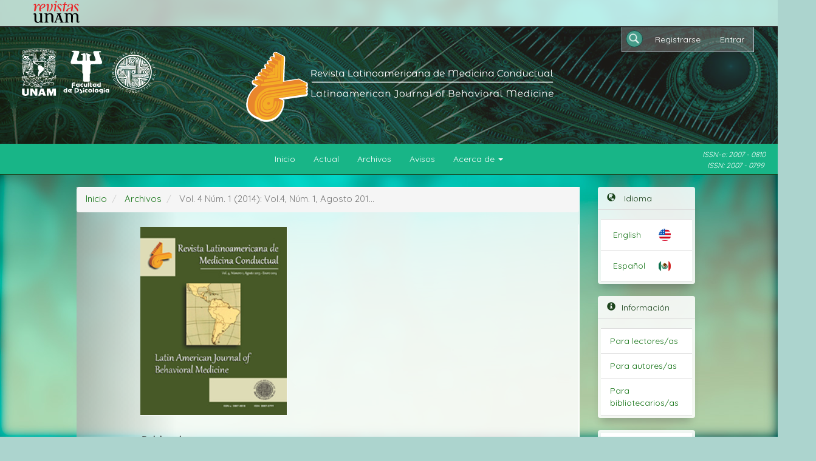

--- FILE ---
content_type: text/html; charset=utf-8
request_url: https://www.revistas.unam.mx/index.php/rlmc/issue/view/4192
body_size: 26851
content:


<!DOCTYPE html>
<html lang="es-ES" xml:lang="es-ES">
<head>
	<meta charset="utf-8">
	<meta name="viewport" content="width=device-width, initial-scale=1.0">
	<title>
		Vol. 4 Núm. 1 (2014): Vol.4, Núm. 1, Agosto 2013 - Enero 2014
							| Revista Latinoamericana de Medicina Conductual / Latin American Journal of Behavioral Medicine
			</title>

	
<meta name="generator" content="Open Journal Systems 3.3.0.8">
<link rel="alternate" type="application/atom+xml" href="https://www.revistas.unam.mx/index.php/rlmc/gateway/plugin/WebFeedGatewayPlugin/atom">
<link rel="alternate" type="application/rdf+xml" href="https://www.revistas.unam.mx/index.php/rlmc/gateway/plugin/WebFeedGatewayPlugin/rss">
<link rel="alternate" type="application/rss+xml" href="https://www.revistas.unam.mx/index.php/rlmc/gateway/plugin/WebFeedGatewayPlugin/rss2">
	<link rel="stylesheet" href="https://www.revistas.unam.mx/plugins/themes/bootstrap3/defaultUNAM/_common/preloader.css?v=3.3.0.8" type="text/css" /><link rel="stylesheet" href="https://www.revistas.unam.mx/index.php/rlmc/$$$call$$$/page/page/css?name=bootstrap" type="text/css" /><link rel="stylesheet" href="https://www.revistas.unam.mx/plugins/themes/bootstrap3/defaultUNAM/_common/icofont/icofont.min.css?v=3.3.0.8" type="text/css" /><link rel="stylesheet" href="https://www.revistas.unam.mx/plugins/themes/bootstrap3/defaultUNAM/preheader.css?v=3.3.0.8" type="text/css" /><link rel="stylesheet" href="https://www.revistas.unam.mx/plugins/themes/bootstrap3/defaultUNAM/main.css?v=3.3.0.8" type="text/css" /><link rel="stylesheet" href="https://www.revistas.unam.mx/plugins/themes/bootstrap3/defaultUNAM/article.css?v=3.3.0.8" type="text/css" /><link rel="stylesheet" href="https://www.revistas.unam.mx/plugins/themes/bootstrap3/defaultUNAM/_common/modalDefault.css?v=3.3.0.8" type="text/css" /><link rel="stylesheet" href="https://www.revistas.unam.mx/plugins/themes/bootstrap3/defaultUNAM/_common/_slick/slick.css?v=3.3.0.8" type="text/css" /><link rel="stylesheet" href="https://www.revistas.unam.mx/plugins/themes/bootstrap3/defaultUNAM/_common/_slick/slick_custom.css?v=3.3.0.8" type="text/css" /><link rel="stylesheet" href="https://www.revistas.unam.mx/plugins/themes/bootstrap3/defaultUNAM/_common/fontawesome/css/all.min.css?v=3.3.0.8" type="text/css" /><link rel="stylesheet" href="https://www.revistas.unam.mx/plugins/themes/bootstrap3/defaultUNAM/rlmc/custom.css?v=3.3.0.8" type="text/css" /><link rel="stylesheet" href="https://www.revistas.unam.mx/plugins/themes/bootstrap3/defaultUNAM/_common/modalComponent.css?v=3.3.0.8" type="text/css" />
</head>
<!-- Google tag (gtag.js) -->
<script async src="https://www.googletagmanager.com/gtag/js?id=G-JGW4HMTGR8"></script>
<script>
  window.dataLayer = window.dataLayer || [];
  function gtag(){
  	dataLayer.push(arguments);
  }
  gtag('js', new Date());

  gtag('config', 'G-JGW4HMTGR8');
</script>
<body class="pkp_page_issue pkp_op_view has_site_logo">
		  <script language='javascript'> var journal_abbrev ="rlmc";</script>  
	  	  
	 <div id="preloader">
 	 </div> 
	 
	 <div class="pkp_structure_page"> 
 

		<nav id="accessibility-nav" class="sr-only" role="navigation" aria-label="Salto rápido al contenido de la página">
			<ul>
			  <li><a href="#main-navigation">Navegación principal</a></li>
			  <li><a href="#main-content">Contenido principal</a></li>
			  <li><a href="#sidebar">Barra lateral</a></li>
			</ul>
		</nav>

<div id="preheader" class="preheader"><a href="http://www.revistas.unam.mx/"><img src="https://www.revistas.unam.mx/plugins/themes/bootstrap3/defaultUNAM/_common/headUNAM.svg"></a></div>

		
		<header class="navbar navbar-default" id="headerNavigationContainer" role="banner">

								<span id="issn2" class="issn">ISSN: 2007 - 0799</span>
<span id="issn1" class="issn">ISSN-e: 2007 - 0810</span>










		<div id="logoContainer"></div>
						<div class="container-fluid">
				<div class="row">
					<nav aria-label="Navegación del usuario">
							<ul id="navigationUser" class="nav nav-pills tab-list pull-right">
														<li class="">
				<a href="https://www.revistas.unam.mx/index.php/rlmc/user/register">
					Registrarse
									</a>
							</li>
														<li class="">
				<a href="https://www.revistas.unam.mx/index.php/rlmc/login">
					Entrar
									</a>
							</li>
										</ul>

						<div id="searchWindow">
						<div id="searchContainer">
						<div id="searchToggle"></div>
																														<div class="pull-md-right">
													<form class="navbar-form navbar-left" role="search" method="post" action="https://www.revistas.unam.mx/index.php/rlmc/search/search">
  <div class="form-group">
    <input class="form-control" name="query" value="" type="search" aria-label="Búsqueda" placeholder="">
  </div>
  <button type="submit" class="btn btn-default">Buscar</button>
</form>
												</div>
																	</div>
												</div>
					
					</nav>
				</div><!-- .row -->
			</div><!-- .container-fluid -->

			<div class="container-fluid">

				<div class="navbar-header">

										<button type="button" class="navbar-toggle collapsed" data-toggle="collapse" data-target="#nav-menu" aria-expanded="false" aria-controls="nav-menu">
						<span class="sr-only">Toggle navigation</span>
						<span class="icon-bar"></span>
						<span class="icon-bar"></span>
						<span class="icon-bar"></span>
					</button>

																<div class="site-name">
																								<a href="							https://www.revistas.unam.mx/index.php/rlmc/index
						" class="navbar-brand navbar-brand-logo">
								<img src="https://www.revistas.unam.mx/public/journals/52/pageHeaderLogoImage_es_ES.jpg" >
							</a>
																	</div>
					
				</div>

								
									<nav id="nav-menu" class="navbar-collapse collapse" aria-label="Navegación del sitio">
																	<div id="nav-menu-background"></div>  
						<ul id="main-navigation" class="nav navbar-nav centeredMenu">
														<li class="">
				<a href="https://www.revistas.unam.mx/index.php/rlmc/issue/current">
					Actual
									</a>
							</li>
														<li class="">
				<a href="https://www.revistas.unam.mx/index.php/rlmc/issue/archive">
					Archivos
									</a>
							</li>
														<li class="">
				<a href="https://www.revistas.unam.mx/index.php/rlmc/announcement">
					Avisos
									</a>
							</li>
																					<li class=" dropdown">
				<a href="https://www.revistas.unam.mx/index.php/rlmc/about" class="dropdown-toggle" data-toggle="dropdown" role="button" aria-haspopup="true" aria-expanded="false">
					Acerca de
											<span class="caret"></span>
									</a>
									<ul class="dropdown-menu ">
																					<li class="">
									<a href="https://www.revistas.unam.mx/index.php/rlmc/about">
										Sobre la revista
									</a>
								</li>
																												<li class="">
									<a href="https://www.revistas.unam.mx/index.php/rlmc/about/submissions">
										Envíos
									</a>
								</li>
																												<li class="">
									<a href="https://www.revistas.unam.mx/index.php/rlmc/about/editorialTeam">
										Equipo editorial
									</a>
								</li>
																												<li class="">
									<a href="https://www.revistas.unam.mx/index.php/rlmc/about/privacy">
										Declaración de privacidad
									</a>
								</li>
																												<li class="">
									<a href="https://www.revistas.unam.mx/index.php/rlmc/about/contact">
										Contacto
									</a>
								</li>
																		</ul>
							</li>
			</ul>

				

				
					</nav>
				
			</div><!-- .pkp_head_wrapper -->
		</header><!-- .pkp_structure_head -->

				<div class="pkp_structure_content container">
			<main class="pkp_structure_main col-xs-12 col-sm-10 col-md-8" role="main">

<div id="main-content" class="page page_issue">

				<nav class="cmp_breadcrumbs" role="navigation" aria-label="Usted está aquí:">
	<ol class="breadcrumb">
		<li>
			<a href="https://www.revistas.unam.mx/index.php/rlmc/index">
				Inicio
			</a>
		</li>
		<li>
			<a href="https://www.revistas.unam.mx/index.php/rlmc/issue/archive">
				Archivos
			</a>
		</li>
		<li class="active">
							Vol. 4 Núm. 1 (2014): Vol.4, Núm. 1, Agosto 2013 - Enero 2014
					</li>
	</ol>
</nav>
		<div class="issue-toc">

		
		<div class="heading row">
		
												<div class="thumbnail col-md-4">
				<a class="cover" href="https://www.revistas.unam.mx/index.php/rlmc/issue/view/4192">
					<img class="img-responsive" src="https://www.revistas.unam.mx/public/journals/52/cover_issue_4192_es_ES.jpg" alt="Portada">
				</a>
			</div>
		
		<div class="issue-details col-md-8">

			
						
										<p class="published">
					<strong>
						Publicado:
					</strong>
					2015-12-11
				</p>
					</div>
	</div>

		
		<div class="sections">
					<section class="section">
															<div class="page-header">
							<h2>
								<small>Editorial</small>
							</h2>
						</div>
										<div class="media-list">
														
<div class="article-summary media">

	<div class="media-body">
		<h3 class="media-heading">
            <a href="https://www.revistas.unam.mx/index.php/rlmc/article/view/53604">
				Editorial

							</a>
				
		</h3>

		
							<div class="meta">
											<div class="authors">
							Dr. Alfonso Valadez Ramírez
						</div>
									</div>
			
						
		
					<div class="btn-group" role="group">
																																																									
	
		

<a class="galley-link btn btn-primary pdf" role="button" href="https://www.revistas.unam.mx/index.php/rlmc/article/view/53604/47667">

		
	PDF

	</a>
							</div>
			</div>

	
</div><!-- .article-summary -->
											</div>
							</section>
					<section class="section">
															<div class="page-header">
							<h2>
								<small>Artículos empíricos</small>
							</h2>
						</div>
										<div class="media-list">
														
<div class="article-summary media">

	<div class="media-body">
		<h3 class="media-heading">
            <a href="https://www.revistas.unam.mx/index.php/rlmc/article/view/52612">
				Calidad del aire y salud en la Ciudad de México

							</a>
				
		</h3>

		
							<div class="meta">
											<div class="authors">
							Karina Landeros-Mugica, Patricia Ortega-Andeane
						</div>
									</div>
			
										<p class="pages">
					1-12
				</p>
			
		
					<div class="btn-group" role="group">
																																																									
	
		

<a class="galley-link btn btn-primary pdf" role="button" href="https://www.revistas.unam.mx/index.php/rlmc/article/view/52612/47662">

		
	PDF

	</a>
							</div>
			</div>

	
</div><!-- .article-summary -->
														
<div class="article-summary media">

	<div class="media-body">
		<h3 class="media-heading">
            <a href="https://www.revistas.unam.mx/index.php/rlmc/article/view/52615">
				Impacto Psicológico del ruido ambiental en escuelas: Estudio comparativo del efecto diferencial del ruido

							</a>
				
		</h3>

		
							<div class="meta">
											<div class="authors">
							Cesáreo Estrada-Rodríguez, Ignacio Méndez-Ramírez
						</div>
									</div>
			
										<p class="pages">
					13-20
				</p>
			
		
					<div class="btn-group" role="group">
																																																									
	
		

<a class="galley-link btn btn-primary pdf" role="button" href="https://www.revistas.unam.mx/index.php/rlmc/article/view/52615/47663">

		
	PDF

	</a>
							</div>
			</div>

	
</div><!-- .article-summary -->
														
<div class="article-summary media">

	<div class="media-body">
		<h3 class="media-heading">
            <a href="https://www.revistas.unam.mx/index.php/rlmc/article/view/52614">
				Percepción de las fuentes de estrés laboral y sus efectos en el docente universitario

							</a>
				
		</h3>

		
							<div class="meta">
											<div class="authors">
							Alfonso Valadez-Ramírez, María Cristina Bravo-González, José Esteban Vaquero-Cázares
						</div>
									</div>
			
										<p class="pages">
					21-30
				</p>
			
		
					<div class="btn-group" role="group">
																																																									
	
		

<a class="galley-link btn btn-primary pdf" role="button" href="https://www.revistas.unam.mx/index.php/rlmc/article/view/52614/47664">

		
	PDF

	</a>
							</div>
			</div>

	
</div><!-- .article-summary -->
														
<div class="article-summary media">

	<div class="media-body">
		<h3 class="media-heading">
            <a href="https://www.revistas.unam.mx/index.php/rlmc/article/view/52616">
				Percepción de la naturaleza para niños de los contextos urbano y costero: un análisis de dibujos y palabras clave

							</a>
				
		</h3>

		
							<div class="meta">
											<div class="authors">
							Camila Bolzan de Campos, Amanda Costa-dos-Santos, Jorge Castellá Sarriera, Zulmira Áurea Bomfim, Beatriz Fedrizzi
						</div>
									</div>
			
										<p class="pages">
					31-40
				</p>
			
		
					<div class="btn-group" role="group">
																																																									
	
		

<a class="galley-link btn btn-primary pdf" role="button" href="https://www.revistas.unam.mx/index.php/rlmc/article/view/52616/47665">

		
	PDF

	</a>
							</div>
			</div>

	
</div><!-- .article-summary -->
														
<div class="article-summary media">

	<div class="media-body">
		<h3 class="media-heading">
            <a href="https://www.revistas.unam.mx/index.php/rlmc/article/view/52617">
				Efectividad de tres estrategias de educación ambiental en el ahorro del agua en una universidad

							</a>
				
		</h3>

		
							<div class="meta">
											<div class="authors">
							Carolina Escobar-Neira, Patricia Ortega-Andeane
						</div>
									</div>
			
										<p class="pages">
					41-58
				</p>
			
		
					<div class="btn-group" role="group">
																																																									
	
		

<a class="galley-link btn btn-primary pdf" role="button" href="https://www.revistas.unam.mx/index.php/rlmc/article/view/52617/47666">

		
	PDF

	</a>
							</div>
			</div>

	
</div><!-- .article-summary -->
											</div>
							</section>
					<section class="section">
															<div class="page-header">
							<h2>
								<small>Hoja legal</small>
							</h2>
						</div>
										<div class="media-list">
													
<div class="article-summary media">

	<div class="media-body">
		<h3 class="media-heading">
            <a href="https://www.revistas.unam.mx/index.php/rlmc/article/view/53606">
				Hoja Legal

							</a>
				
		</h3>

		
					<div class="btn-group" role="group">
																																																									
	
		

<a class="galley-link btn btn-primary pdf" role="button" href="https://www.revistas.unam.mx/index.php/rlmc/article/view/53606/47669">

		
	PDF

	</a>
							</div>
			</div>

	
</div><!-- .article-summary -->
											</div>
							</section>
					<section class="section">
															<div class="page-header">
							<h2>
								<small>Contenido</small>
							</h2>
						</div>
										<div class="media-list">
													
<div class="article-summary media">

	<div class="media-body">
		<h3 class="media-heading">
            <a href="https://www.revistas.unam.mx/index.php/rlmc/article/view/53605">
				Contenido

							</a>
				
		</h3>

		
					<div class="btn-group" role="group">
																																																									
	
		

<a class="galley-link btn btn-primary pdf" role="button" href="https://www.revistas.unam.mx/index.php/rlmc/article/view/53605/47668">

		
	PDF

	</a>
							</div>
			</div>

	
</div><!-- .article-summary -->
											</div>
							</section>
					<section class="section">
														<div class="media-list">
													
<div class="article-summary media">

	<div class="media-body">
		<h3 class="media-heading">
            <a href="https://www.revistas.unam.mx/index.php/rlmc/article/view/54934">
				4ta de forros

							</a>
				
		</h3>

		
					<div class="btn-group" role="group">
																																																									
	
		

<a class="galley-link btn btn-primary pdf" role="button" href="https://www.revistas.unam.mx/index.php/rlmc/article/view/54934/48801">

		
	PDF

	</a>
							</div>
			</div>

	
</div><!-- .article-summary -->
											</div>
							</section>
			</div><!-- .sections -->
</div><!-- .issue-toc -->
	
</div>

</main>

				<aside id="sidebar" class="pkp_structure_sidebar left col-xs-12 col-sm-2 col-md-4" role="complementary"
			aria-label="Barra lateral">
			 
<div class="pkp_block block_language">
	<h2 class="title">
		Idioma
	</h2>

	<div class="content">
		<ul>
							<li class="locale_en_US" lang="en-US">
					<a href="https://www.revistas.unam.mx/index.php/rlmc/user/setLocale/en_US?source=%2Findex.php%2Frlmc%2Fissue%2Fview%2F4192">
						English
					</a>
				</li>
							<li class="locale_es_ES current" lang="es-ES">
					<a href="https://www.revistas.unam.mx/index.php/rlmc/user/setLocale/es_ES?source=%2Findex.php%2Frlmc%2Fissue%2Fview%2F4192">
						Español (España)
					</a>
				</li>
					</ul>
	</div>
</div><!-- .block_language -->
<div class="pkp_block block_information">
	<h2 class="title">Información</h2>
	<div class="content">
		<ul>
							<li>
					<a href="https://www.revistas.unam.mx/index.php/rlmc/information/readers">
						Para lectores/as
					</a>
				</li>
										<li>
					<a href="https://www.revistas.unam.mx/index.php/rlmc/information/authors">
						Para autores/as
					</a>
				</li>
										<li>
					<a href="https://www.revistas.unam.mx/index.php/rlmc/information/librarians">
						Para bibliotecarios/as
					</a>
				</li>
					</ul>
	</div>
</div>
<div class="pkp_block block_make_submission">
	

	<div class="content">
		<a style="width:100%" class="block_make_submission_link title" href="https://www.revistas.unam.mx/index.php/rlmc/about/submissions">
	<span>	Enviar un artículo</span>
		</a>
	</div>
</div>

<div class="pkp_block block_Keywordcloud">
	<span class="title">Palabras clave</span>
	<div class="content" id='wordcloud'></div>

	<script>
	function randomColor() {
		var cores = ['#1f77b4', '#ff7f0e', '#2ca02c', '#d62728', '#9467bd', '#8c564b', '#e377c2', '#7f7f7f', '#bcbd22', '#17becf'];
		return cores[Math.floor(Math.random()*cores.length)];
	}

	document.addEventListener("DOMContentLoaded", function() {
		var keywords = [{"text":"","size":36},{"text":"calidad de vida","size":8},{"text":"ansiedad","size":7},{"text":"estr\u00e9s","size":7},{"text":"c\u00e1ncer","size":5},{"text":"salud","size":5},{"text":"C\u00e1ncer de mama","size":4},{"text":"Calidad de vida","size":4},{"text":"depresi\u00f3n","size":4},{"text":"diabetes","size":4},{"text":"Validez","size":4},{"text":"Estr\u00e9s","size":3},{"text":"Depresi\u00f3n","size":3},{"text":"Afrontamiento","size":3},{"text":"Confiabilidad","size":3},{"text":"mujeres","size":3},{"text":"Ansiedad","size":3},{"text":"biofeedback","size":2},{"text":"crianza","size":2},{"text":"M\u00e9xico","size":2},{"text":"violencia laboral","size":2},{"text":"Cuidadores primarios informales","size":2},{"text":"Validacio\u0301n","size":2},{"text":"Depresio\u0301n","size":2},{"text":"g\u00e9nero","size":2},{"text":"pareja","size":2},{"text":"violencia","size":2},{"text":"percepci\u00f3n ambiental","size":2},{"text":"estilos de vida.","size":2},{"text":"Estre\u0301s","size":2},{"text":"Ruido","size":2},{"text":"Terapia cognitivo conductual","size":2},{"text":"estr\u00e9s laboral","size":2},{"text":"predictores","size":2},{"text":"cuidador","size":2},{"text":"intervenci\u00f3n psicol\u00f3gica","size":2},{"text":"Obesidad","size":2},{"text":"afrontamiento","size":2},{"text":"Personalidad","size":2},{"text":"c\u00e1ncer de mama","size":2},{"text":"medicina conductual","size":2},{"text":"alcohol","size":2},{"text":"Depressive symptoms","size":2},{"text":"Psicoeducaci\u00f3n","size":2},{"text":"cortisol","size":2},{"text":"adolescentes","size":2},{"text":"Psicolog\u00eda de la salud","size":2},{"text":"obesidad","size":2},{"text":"Salud","size":2},{"text":"autocuidado.","size":2}];
		var totalWeight = 0;
		var width = 300;
		var height = 200;
		var transitionDuration = 200;	
		var length_keywords = keywords.length;
		var layout = d3.layout.cloud();

		layout.size([width, height])
			.words(keywords)
			.fontSize(function(d)
			{
				return fontSize(+d.size);
			})
			.on('end', draw);
		
		var svg = d3.select("#wordcloud").append("svg")
			.attr("viewBox", "0 0 " + width + " " + height)	
			.attr("width", '100%');		
		
		function update() {
			var words = layout.words();
			fontSize = d3.scaleLinear().range([16, 34]);
			if (words.length) {
				fontSize.domain([+words[words.length - 1].size || 1, +words[0].size]);
			}
		}
		
		keywords.forEach(function(item,index){totalWeight += item.size;});

		update();

		function draw(words, bounds) {
			var w = layout.size()[0],
                h = layout.size()[1];

			scaling = bounds
                ? Math.min(
                      w / Math.abs(bounds[1].x - w / 2),
                      w / Math.abs(bounds[0].x - w / 2),
                      h / Math.abs(bounds[1].y - h / 2),
                      h / Math.abs(bounds[0].y - h / 2),
                  ) / 2
                : 1;

			svg
			.append("g")
			.attr(
                "transform",
                "translate(" + [w >> 1, h >> 1] + ")scale(" + scaling + ")",
            )
			.selectAll("text")
				.data(words)
			.enter().append("text")
				.style("font-size", function(d) { return d.size + "px"; })
				.style("font-family", 'serif')
				.style("fill", randomColor)
				.style('cursor', 'pointer')
				.style('opacity', 0.7)
				.attr('class', 'keyword')
				.attr("text-anchor", "middle")
				.attr("transform", function(d) {
					return "translate(" + [d.x, d.y] + ")rotate(" + d.rotate + ")";
				}) 
				.text(function(d) { return d.text; })
				.on("click", function(d, i){
					window.location = "https://www.revistas.unam.mx/index.php/rlmc/search?query=QUERY_SLUG".replace(/QUERY_SLUG/, encodeURIComponent(''+d.text+''));
				})
				.on("mouseover", function(d, i) {
					d3.select(this).transition()
						.duration(transitionDuration)
						.style('font-size',function(d) { return (d.size + 3) + "px"; })
						.style('opacity', 1);
				})
				.on("mouseout", function(d, i) {
					d3.select(this).transition()
						.duration(transitionDuration)
						.style('font-size',function(d) { return d.size + "px"; })
						.style('opacity', 0.7);
				})
				.on('resize', function() { update() });
		}

		layout.start();

	});

	</script>
</div>
			<div class="pkp_block custom_block">
				<h2 class="title">Compartir en</h2>
				<div class="a2a_kit a2a_kit_size_32 a2a_default_style">
					<a class="a2a_button_facebook"></a>
					<a class="a2a_button_twitter"></a>
					<a class="a2a_button_email"></a>
					<a class="a2a_button_whatsapp"></a>
					<a class="a2a_dd" href="https://www.addtoany.com/share"></a>
				</div>
			</div>
<script async src="https://static.addtoany.com/menu/page.js"></script>
		</aside><!-- pkp_sidebar.left -->
	</div><!-- pkp_structure_content -->

<footer class="footer" role="contentinfo">

	<div class="container">

		<div class="row">



		</div>



		<div class="row">

			<div class="col-md-10">


									<div class="col-md-10">

						<p>® 2022 UNAM - Dirección General de Publicaciones y Fomento Editorial</p>

						<p style="text-align:left; padding:10px; border:solid rgba(255, 255, 255, 0.464) 1px">
							Sitio implementado por el equipo de la Subdirección de Revistas Académicas y Publicaciones Digitales de la
							<a href="https://www.publicaciones.unam.mx/servicios/" target="_blank">Dirección General de Publicaciones y
								Fomento Editorial</a> de la <a href="https://www.unam.mx/" target="_blank">UNAM</a> sobre la plataforma <a
								href="https://pkp.sfu.ca/software/ojs/" target="_blank">OJS3/PKP</a>.
						</p>


					</div>
				
				<div class="col-md-2" role="complementary">
					<a href="https://www.revistas.unam.mx/index.php/rlmc/about/aboutThisPublishingSystem">
						<img class="img-responsive" alt="Más información acerca del sistema de publicación, de la plataforma y del flujo de trabajo de OJS/PKP."
							src="https://www.revistas.unam.mx/templates/images/ojs_brand.png">
					</a>
				</div>

			</div> <!-- .row -->
		</div><!-- .container -->
</footer>
</div><!-- pkp_structure_page -->

<script src="https://www.revistas.unam.mx/lib/pkp/lib/vendor/components/jquery/jquery.min.js?v=3.3.0.8" type="text/javascript"></script><script src="https://www.revistas.unam.mx/lib/pkp/lib/vendor/components/jqueryui/jquery-ui.min.js?v=3.3.0.8" type="text/javascript"></script><script src="https://www.revistas.unam.mx/lib/pkp/js/lib/jquery/plugins/jquery.tag-it.js?v=3.3.0.8" type="text/javascript"></script><script src="https://www.revistas.unam.mx/plugins/themes/bootstrap3/bootstrap/js/bootstrap.min.js?v=3.3.0.8" type="text/javascript"></script><script src="https://www.revistas.unam.mx/plugins/themes/bootstrap3/defaultUNAM/_common/sticky.min.js?v=3.3.0.8" type="text/javascript"></script><script src="https://www.revistas.unam.mx/plugins/themes/bootstrap3/defaultUNAM/_common/linkify.js?v=3.3.0.8" type="text/javascript"></script><script src="https://www.revistas.unam.mx/plugins/themes/bootstrap3/defaultUNAM/_common/linkify-jquery.min.js?v=3.3.0.8" type="text/javascript"></script><script src="https://www.revistas.unam.mx/plugins/themes/bootstrap3/defaultUNAM/_common/classie.js?v=3.3.0.8" type="text/javascript"></script><script src="https://www.revistas.unam.mx/plugins/themes/bootstrap3/defaultUNAM/_common/isvg.js?v=3.3.0.8" type="text/javascript"></script><script src="https://www.revistas.unam.mx/plugins/themes/bootstrap3/defaultUNAM/_common/_slick/slick.min.js?v=3.3.0.8" type="text/javascript"></script><script src="https://www.revistas.unam.mx/plugins/themes/bootstrap3/defaultUNAM/main.js?v=3.3.0.8" type="text/javascript"></script><script src="https://www.revistas.unam.mx/plugins/themes/bootstrap3/defaultUNAM/rlmc/custom.js?v=3.3.0.8" type="text/javascript"></script><script src="https://www.revistas.unam.mx/plugins/themes/bootstrap3/defaultUNAM/_common/_slick/slick_custom.js?v=3.3.0.8" type="text/javascript"></script><script src="https://www.revistas.unam.mx/plugins/themes/bootstrap3/js/myown_script.js?v=3.3.0.8" type="text/javascript"></script><script src="https://d3js.org/d3.v4.js?v=3.3.0.8" type="text/javascript"></script><script src="https://cdn.jsdelivr.net/gh/holtzy/D3-graph-gallery@master/LIB/d3.layout.cloud.js?v=3.3.0.8" type="text/javascript"></script>


</body>

</html>

--- FILE ---
content_type: text/css
request_url: https://www.revistas.unam.mx/plugins/themes/bootstrap3/defaultUNAM/rlmc/custom.css?v=3.3.0.8
body_size: 6114
content:
:root {
	--color1: #459b89;
	--color2: #1a431b;  
	--color3: #104c46; 
	--linkColor: #127213; 
	--linkColorHover: #1e932d;
	--background-body: #64aea387 url('img/backImg.jpg') no-repeat right;
	--header-background: url('img/backHeaderImg.jpg') no-repeat fixed;
	--background-size-body:cover;
	--background-modal-overlay: rgb(85 127 98 / 79%);
	--background-modal-content: rgb(57 138 104 / 77%);
	--headerNavigationContainer: linear-gradient(70deg, #1b2314c4 7%, rgb(45 44 38 / 59%) 45%);
	--background-color: background-color: #dde4e2;
	--background-image: url('img/backImg.png');
	--background-repeat: no-repeat;
	--background-attachment: fixed; 
	--font1: 'Quicksand' ; /*  Dosis  Quicksand  */
	--font2:  ;
	--font3:  ; 
 
}

.journal-description {
    padding: 5%;
    border: solid 1px #4740441a;
    margin: 5%;
    font-size: 1em;
    background-color: #e8f9f5;
}


#preheader{
	background-color:#fffaefb8;
}
#logoContainer{

    max-width: 51%;



}

 
/*

font-family: 'Dosis', sans-serif;
font-family: 'Quicksand', sans-serif;
font-family: 'Ubuntu Condensed', sans-serif;
font-family: 'Zilla Slab', serif;
font-family: 'Squada One', cursive;
font-family: 'Nanum Gothic Coding', monospace;
font-family: 'Red Hat Display', sans-serif;
font-family: 'M PLUS Rounded 1c', sans-serif;
font-family: 'Enriqueta', serif;
font-family: 'Scada', sans-serif;
font-family: 'Basic', sans-serif;
font-family: 'Scada', sans-serif;
font-family: 'Allerta', sans-serif;

*/

/*
#f6f6f6 // background color body anterior

*/
  
body {
		font-family: var(--font1);
		background: var(--background-body);
		background-size: var(--background-size-body);
		background-attachment:fixed;
		background-position:bottom right;
} 


#logo2{
	pointer-events:none;
}
 
.logo svg{
	height:60px !Important; 
	}

#logo0 svg path,
#logo svg path{
	 fill:#ffffff;
}



.navbar-toggle{
background-color:var(--color1) !Important;
}


.dropdown-menu>li>a {
    display: block;
    padding: 3px 20px;
    clear: both;
    font-weight: 400;
    line-height: 1.42857143;
    color: #c3f0ea;
    white-space: nowrap;
}

.issue-toc .page-header h2 small{
	background-color:var(--color3);
}


#logo1{


	/* margin-top:1% */
} 

a{ 
	color:var(--linkColor)
}

a:hover,
a:focus
{
	color:var(--linkColorHover)
}

 a:focus {
      border-color: var(--color2); 
}

.btn-primary {
    color: #fff;
    background-color:var(--linkColor);
    border-color: var(--color1); 
    
}

.btn-primary:hover {
    color: #fff;
    background-color: var(--color2);  
    border-color:var(--linkColor);
}

.btn-primary:hover,
.btn-primary:focus {
    color: #fff;
    background-color: var(--color1) !important;
    border-color: var(--linkColor) !important;
}


#main-navigation li a:hover,
#main-navigation li a:focus
 {

   color: var(--color3); 
}


.nav .open > a, .nav .open > a:hover, .nav .open > a:focus {
    background-color:var(--color2); 
   border-color: var(--color2); 
}

#searchToggle{
	   background-color: var(--color1); 
	      color: var(--color3) !important;
}


.dropdown-menu{
	    background-color: #51a088;
	    border-color: var(--color3);
}

.dropdown-menu > li > a:hover,
.dropdown-menu > li > a:focus {
    background-color: var(--color1);
    color: #060d06 !important;
}



.article-details, #main-content {
    /* background: linear-gradient(to right, #86b987a8 0%,#c3e9d09e 20%); */
    border-top: solid 1px white;
    border-right: solid 1px white;
}


#backToTop {
	background-color: var(--color1);
}

.pkp_block .title,
#main-navigation li a { 
	color: white;
	background-color: #1770a600;
	font-size:1em;
}

.pkp_block .title{
	color:var(--color2)
}

#nav-menu-background {
	background-color: #18b587;
}


}
#nav-menu-background.sticky:before{

background-color: var(--color2);
}

#headerNavigationContainer {
	background: var(--header-background);
	background-size:cover;
		border-bottom: solid 3px  var(--color2);
}

.announcement-summary img{
	max-width:250px;
}
#headerGradient{
	position:absolute;
	height:100%;
	width:100%;

	z-index:-; 
	top: 0;
	background: var(--headerNavigationContainer)
}




#backToTop:hover {

	background-color: var(--color2);
}

section header.page-header h2,
.page-header h1{background-color: #377e6c;<}




/***media queries ************************************************************************************/

@media (max-width:1135px){

*{
//color:pink ;
}

 
#logoContainer{max-width: 22%;

	//background-color:red !Important;
	//outline: solid red;}

}




@media (min-width:992px){
*{
//color:#E91E63 !Important;
}

#siteName{
	    transform: translate(-50%, 20%) scale(1.4) !Important;
}

}


@media (max-width:992px){

#logo1{

	margin-top:0%
} 
	
}




@media (max-width: 991px){

*{
	//color:#009688 !Important;
}
#logoContainer svg path{
//	fill:var(--color1);
}


#headerGradient{
	background: linear-gradient(150deg, #3c763d 27%, rgb(4 4 4 / 65%) 45%);
}


#logoContainer{transform:scale(1) translateX(10px);

}

.logo{
	margin-left:10px
}

#logo1{
//	transform:scale(1.5) translate(15px, 1px)!important;

}

#siteName.centeredSiteName, #siteName {
 position:absolute;
left:50% !Important;

text-align:center;
	transform: translate(-50%, -10%) !important
}


.issn{
	color: #caf1f0;
}


#siteName{
	/* width:500px */
}

}



media (max-width: 769px) and (min-width: 518px){
* {
    color: blue !Important;
}
}




@media (max-width: 517px) and (min-width: 329px){
#logoContainer {/* top:200px !Important; */}



#headerGradient{
	background: linear-gradient(130deg, #3c763dba 7%, rgb(25 25 25 / 89%) 65%);
}

.issn{color: #b0e5ed;right:90px !Important;}

}




@media (max-width:890px){
#headerNavigationContainer{
		background-size: 152%;
}

}


@media (max-width:768px){

#headerGradient{
height:100%;
}

#main-navigation li{
	background-color: var(--color1);
	margin-bottom:1px;
}


#logoContainer{top: 75px;}
 #siteName{
 	top:40px !important
 }


}

@media (max-width:560px){
#headerNavigationContainer{
		background-size: 180%;
}





}



@media (max-width:411px){
.issn{
	margin-top:20px;
	right:20px !Important
}
#headerNavigationContainer{
		background-size: 280%;
}



}



--- FILE ---
content_type: image/svg+xml
request_url: https://www.revistas.unam.mx/plugins/themes/bootstrap3/defaultUNAM/rlmc/img/siteName.svg
body_size: 25829
content:
<?xml version="1.0" encoding="utf-8"?>
<!-- Generator: Adobe Illustrator 24.2.1, SVG Export Plug-In . SVG Version: 6.00 Build 0)  -->
<svg version="1.1"
	 id="svg2" xmlns:cc="http://creativecommons.org/ns#" xmlns:dc="http://purl.org/dc/elements/1.1/" xmlns:rdf="http://www.w3.org/1999/02/22-rdf-syntax-ns#" xmlns:svg="http://www.w3.org/2000/svg"
	 xmlns="http://www.w3.org/2000/svg" xmlns:xlink="http://www.w3.org/1999/xlink" x="0px" y="0px" viewBox="0 0 885.7 288.9"
	 style="enable-background:new 0 0 885.7 288.9;" xml:space="preserve">
<style type="text/css">
	.siteName_logo_siteName_st0{fill:none;stroke:#FFFFFF;stroke-width:8;stroke-miterlimit:10;}
	.siteName_logo_siteName_st1{fill:#E9862C;}
	.siteName_siteName_st2{fill:#F4AD26;stroke:#EA862A;stroke-width:2;stroke-miterlimit:10;}
	.siteName_siteName_st3{fill:#F4AD26;}
	.siteName_siteName_st4{fill:#F4AD26;stroke:#EA862A;stroke-width:3;stroke-miterlimit:10;}
	.siteName_st5{fill:#FFFFFF;}
</style>
<g>
	<path class="siteName_logo_siteName_st0" d="M172.1,148.6c3.7,0,3.2-3.2,3.2-3.2c0-3.9-3.3-3.3-3.3-3.3l-2.2-1.7l1.3-0.2c1,0,1.7-0.3,2.2-0.6
		c2.3-0.7,1.9-3.1,1.9-3.1c0-3.3-2.3-3.4-3.1-3.4l-18.6-9.5l-45.1,6.9c0-1.3,0-3.5,0.1-6.4l2.5-62.9c0,0-0.1-0.7-0.5-1.4
		c0-0.5,0-0.7,0-0.7L90.6,48.7c-0.9-0.2-1.7-0.3-2.3-0.2c-4.6-0.9-4.7,2.9-4.7,2.9s0.7,0.4,1.7,1l-0.6,9.7l-3.3-1.9
		c-1.4-0.4-2.5-0.3-3.2,0c-3.6-0.2-3.7,3-3.7,3s0.7,0.4,1.8,1v8.9l-3.1-1.8C72,71,71,71.1,70.3,71.3c-3.4-0.1-3.5,3-3.5,3
		s0.5,0.3,1.4,0.8V82l-2.3-0.9c-1.7-0.4-2.8-0.3-3.5,0.1c-3,0.2-3,3-3,3s0.5,0.3,1.4,0.8V93l-0.1,0c-0.7,0.3-0.5,0.6-0.3,0.8
		L54,94.5c0,0-0.7,0.1-1.4,0.4l-0.1,0c0,0-3,0.3-3,3c0,1.4,0,1.9,0,2.1c0,0,0.1,1.9,3,1.9c0,0,0.5,0.3,1.4,0.8v0.1l-7.2,1.2
		c0,0-0.7,0.1-1.4,0.4l-0.1,0c0,0-3,0.3-3,3c0,1.4,0,1.9,0,2.1c0,0,0.1,1.9,3,1.9c0,0,1.3,0.6,3.1,1.6v0.3l-10.1,1.6
		c0,0-0.7,0.1-1.4,0.4l-0.1,0c0,0-3,0.3-3,3c0,1.4,0,1.9,0,2.1c0,0,0.1,1.9,3,1.9c0,0,1.7,1.1,4.1,2.7l-11.6,1.8c0,0-0.6,0-1.2,0.3
		l-0.5-0.3c0,0-3,0.3-3,3c0,1.4,0,1.9,0,2.1c0,0,0.1,1.9,3,1.9c0,0,7.1,4.2,12.6,7.2l-0.5,0.1c0,0-26.3,12.3-30.7,48.6
		C6,216.8,29.6,228.1,41.6,232c6.3,4.9,15.9,8.1,30,5.1c12.6-2.7,21-10.2,26.5-18.5c11.7-15.8,10.9-34.7,10.9-34.7l-13.3-6.8
		l76.2-11.1c3.7,0,3.2-3.2,3.2-3.2c0-3-2-3.4-2.9-3.4c-0.1-0.1-0.3-0.1-0.4-0.2l0.1-1.5c3.7,0,3.2-3.2,3.2-3.2
		c0-3.9-3.3-3.3-3.3-3.3l-1.8-0.7v-0.8L172.1,148.6z"/>
	<g>
		<path class="siteName_logo_siteName_st1" d="M172.9,131.9l-19.3-9.8L39.9,139.4c0,0-26.3,12.3-30.7,48.6s39.1,44.3,39.1,44.3l29.5-29.5l-30-24.9L88,162.6
			L172.9,131.9z"/>
		<g>
			<path class="siteName_logo_siteName_st1" d="M29.6,125.1c0,0-3,0.3-3,3c0,2.8,0,2.1,0,2.1s0.1,1.9,3,1.9l15.9,8.5l60.7-7.1c0,0,2.8,0.3,2.4-3.5
				s2.1-72.6,2.1-72.6L90.6,47.1c-5.1-1.3-5.1,2.8-5.1,2.8l-0.6,10.6l-3.3-1.9c-5.1-1.3-5.1,2.8-5.1,2.8v10.2l-3.1-1.8
				c-5.1-1.3-5.1,2.8-5.1,2.8v7.9l-2.3-0.9c-5.1-1.3-5.1,2.8-5.1,2.8v9.8L54,92.9c0,0-3,0.3-3,3c0,2.8,0,2.1,0,2.1s0.1,1.9,3,1.9
				v1.2l-7.2,1.2c0,0-3,0.3-3,3c0,2.8,0,2.1,0,2.1s0.1,1.9,3,1.9l1.7,1.4v0.9l-10.1,1.6c0,0-3,0.3-3,3c0,2.8,0,2.1,0,2.1
				s0.1,1.9,3,1.9l4,2.3l-0.2,0.6L29.6,125.1z"/>
			<g>
				<path class="siteName_siteName_st2" d="M37,120.6c-2.9,0-3-1.9-3-1.9s0,0.6,0-2.1c0-2.8,3-3,3-3l17.6,9.9c0,0-4.1,1.7-0.5,6.2
					C57.7,134.2,37,120.6,37,120.6z"/>
				<path class="siteName_siteName_st2" d="M27.9,132.1c-2.9,0-3-1.9-3-1.9s0,0.6,0-2.1c0-2.8,3-3,3-3l17.6,9.9c0,0-2.4,1.6,1.2,6.1
					S27.9,132.1,27.9,132.1z"/>
				<path class="siteName_siteName_st2" d="M45.4,109.7c-2.9,0-3-1.9-3-1.9s0,0.6,0-2.1c0-2.8,3-3,3-3l17.1,9.9c0,0-2.7,5.1,0.6,6.5
					C66.5,120.4,45.4,109.7,45.4,109.7z"/>
				<path class="siteName_siteName_st2" d="M52.6,100.3c-2.9,0-3-1.9-3-1.9s0,0.6,0-2.1c0-2.8,3-3,3-3l17.2,9.7c0,0-3.5,4.5-0.4,6.5
					S52.6,100.3,52.6,100.3z"/>
				<path class="siteName_siteName_st2" d="M59.4,82.6c0,0,0.1-4.1,5.1-2.8l19.4,10c0,0-4.6-1.4-5.3,1c0,0-0.4,0.2-0.6,1.4S59.4,82.6,59.4,82.6z"/>
				<path class="siteName_siteName_st3" d="M78.9,101c-0.1,0.9-18.3-8.7-18.3-8.7s-0.9-0.6,0.1-1l18.1,8.2"/>
				<path class="siteName_siteName_st2" d="M66.8,72.7c0,0,0.1-4.1,5.1-2.8l19.4,10c0,0-4.6-1.4-5.3,1c0,0-0.4,0.2-0.6,1.4S66.8,72.7,66.8,72.7z"/>
				<path class="siteName_siteName_st2" d="M74.7,61.6c0,0,0.1-4.1,5.1-2.8l19.4,10c0,0-4.6-1.4-5.3,1c0,0-0.4,0.2-0.6,1.4S74.7,61.6,74.7,61.6z"/>
				<path class="siteName_siteName_st2" d="M83.7,49.7c0,0,0.1-4.1,5.1-2.8l19.4,10c0,0-4.6-1.4-5.3,1c0,0-0.4,0.2-0.6,1.4
					C102.2,60.7,83.7,49.7,83.7,49.7z"/>
			</g>
			<path class="siteName_siteName_st3" d="M49.2,134.3c0,0-3,0.3-3,3c0,2.8,0,2.1,0,2.1s0.1,1.9,3,1.9l59-7.6l3-74.2c0,0-0.3-3-3.1-2.9
				c-2.8,0.1-2.1,0.1-2.1,0.1s-1.9,0.1-1.8,3.1l-2.3,66.5L49.2,134.3z"/>
			<path class="siteName_siteName_st3" d="M57.3,122.5c0,0-3,0.3-3,3c0,2.8,0,2.1,0,2.1s0.1,1.9,3,1.9l42.9-5.8l1.9-52.7c0,0-0.3-3-3.1-2.9
				c-2.8,0.1-2.1,0.1-2.1,0.1s-1.9,0.1-1.8,3.1L94,117L57.3,122.5z"/>
			<path class="siteName_siteName_st3" d="M65.4,111.6c0,0-3,0.3-3,3c0,2.8,0,2.1,0,2.1s0.1,1.9,3,1.9l27.1-3.2l1.4-33.1c0,0-0.3-3-3.1-2.9
				s-2.1,0.1-2.1,0.1s-1.9,0.1-1.8,3.1l-0.6,25.7L65.4,111.6z"/>
			<path class="siteName_siteName_st3" d="M79.5,92.2c-0.1-2.9,1.8-3.1,1.8-3.1s-0.6,0,2.1-0.1c2.8-0.1,2,3.1,2,3.1L84.8,107l-12.3,2.2
				c-2.9,0-3-1.9-3-1.9s0,0.6,0-2.1c0-2.8,3-3,3-3l7-0.7L79.5,92.2z"/>
		</g>
		<path class="siteName_logo_siteName_st1" d="M172,157.8c0,0,3.3-0.6,3.3,3.3c0,0,0.5,3.2-3.2,3.2l-76.2,11.1l13.3,6.8c0,0,1.7,43.3-40.4,53.6
			c0,0-38.3,6.2-39.5-38.5s39.2-51.1,39.2-51.1L172,131.5c0,0,3.3-0.6,3.3,3.3c0,0,0.5,3.2-3.2,3.2l-2.4,0.5l2.3,1.8
			c0,0,3.3-0.6,3.3,3.3c0,0,0.5,3.2-3.2,3.2l-1.9,1v0.8l1.8,0.7c0,0,3.3-0.6,3.3,3.3c0,0,0.5,3.2-3.2,3.2L172,157.8z"/>
		<path class="siteName_siteName_st3" d="M85.2,187.7c0,0-1.1-3.2,2.8-3.8c0,0,3.1-0.9,3.7,2.8c0,0-0.8,25.2-21.2,29.2s-25.2-13.1-25.2-13.1
			s-4-28.1,15.2-35.2c19.2-7.1,110-18,110-18s3.3-0.6,3.3,3.3c0,0,0.5,3.2-3.2,3.2L64,171.9c0,0-15.9,5.4-13.6,25.4
			c0,0,2.8,14.8,14.5,12.8C76.6,208,83.8,202.8,85.2,187.7z"/>
		<path class="siteName_siteName_st3" d="M170.6,164c3.7,0,3.2-3.2,3.2-3.2c0-3.9-3.3-3.3-3.3-3.3l-107,16.3c0,0-12.8,7.4-11.7,21.1
			c1,13.6,12.3,13,12.3,13s16.1-1.6,17.2-11.7c1.1-10,1.6-20.2,1.6-20.2L170.6,164z"/>
		<path class="siteName_siteName_st4" d="M70.4,218.5c0,0-28.8,3.5-27.8-21.4c1.3-33.6,27.3-33.9,27.3-33.9l100.7-16c3.7,0,3.2-3.2,3.2-3.2
			c0-3.9-3.3-3.3-3.3-3.3L63.4,156.1C36.1,167.7,38,185,36.8,189.5c0,0-3.8,45.4,34.4,34.7c27.7-7.8,28.7-38.1,28.7-38.1l-0.3-2.6
			c-0.5-1.4-2.7-1.1-5-0.6c-2.3,0.5-1.6,3.5-1.6,3.5S92.8,213.7,70.4,218.5z"/>
		<path class="siteName_siteName_st3" d="M78.3,177.1l-12.6,1.5c0,0-7.9,3.6-8.4,13.2c-0.5,9.6,7.9,11,7.9,11s11.1-0.3,13.2-8.8L78.3,177.1z"/>
		<circle class="siteName_siteName_st3" cx="68" cy="190" r="8.5"/>
		<circle class="siteName_logo_siteName_st1" cx="68" cy="190" r="4"/>
		<path class="siteName_siteName_st3" d="M171.1,132c0,0,3.3-0.6,3.3,3.3c0,0,0.5,3.2-3.2,3.2L70.4,153.1c0,0-35.7,6.4-35.2,44.4s35.7,30.4,35.7,30.4
			s29.8-9.7,31.1-41.7c0,0-0.7-3,1.6-3.5c2.3-0.5,4.6-0.8,5,0.6l0.3,2.6c0,0-3.1,42.2-37.3,49.6c-34.2,7.4-41.6-22.1-41.6-22.1
			s-12-47.8,33.8-67.2L171.1,132z"/>
	</g>
</g>
<g>
	<path class="siteName_st5" d="M202.1,114l-4.3-6c-0.5,0.1-1,0.1-1.5,0.1h-5v5.9h-2V95.3h7c4.7,0,7.6,2.4,7.6,6.4c0,2.9-1.5,5-4.3,5.9
		l4.6,6.4H202.1z M202,101.7c0-3-2-4.7-5.7-4.7h-5v9.4h5C200,106.4,202,104.6,202,101.7z"/>
	<path class="siteName_st5" d="M218.6,110.6l1.1,1.2c-1.3,1.5-3.2,2.3-5.4,2.3c-4.4,0-7.4-3-7.4-7.2s2.9-7.1,6.9-7.1c3.8,0,6.6,2.7,6.7,6.7
		l-11.5,2.2c0.7,2.3,2.7,3.7,5.3,3.7C216,112.4,217.5,111.8,218.6,110.6z M208.7,106.8c0,0.2,0,0.4,0,0.6l9.9-1.9
		c-0.4-2.3-2.2-4-4.8-4C210.8,101.5,208.7,103.7,208.7,106.8z"/>
	<path class="siteName_st5" d="M235.9,99.9l-6.2,14h-1.9l-6.2-14h2l5.3,12l5.3-12H235.9z"/>
	<path class="siteName_st5" d="M238.1,95.5c0-0.7,0.6-1.3,1.4-1.3s1.4,0.6,1.4,1.3c0,0.8-0.6,1.4-1.4,1.4C238.7,96.9,238.1,96.3,238.1,95.5z
		 M238.6,99.9h1.9v14h-1.9V99.9z"/>
	<path class="siteName_st5" d="M243.8,112.4l0.9-1.5c1.1,0.9,3,1.6,5,1.6c2.7,0,3.8-0.9,3.8-2.3c0-3.7-9.1-0.8-9.1-6.3c0-2.3,2-4,5.6-4
		c1.8,0,3.8,0.5,5,1.3l-0.8,1.5c-1.2-0.9-2.7-1.2-4.1-1.2c-2.5,0-3.7,1-3.7,2.3c0,3.8,9.1,0.9,9.1,6.3c0,2.4-2.1,4-5.8,4
		C247.2,114.1,244.9,113.4,243.8,112.4z"/>
	<path class="siteName_st5" d="M265.7,113.1c-0.7,0.7-1.8,1-2.9,1c-2.6,0-4.1-1.5-4.1-4.1V96.9h1.9v3.1h4.2v1.6h-4.2v8.4
		c0,1.7,0.8,2.6,2.4,2.6c0.8,0,1.5-0.2,2.1-0.7L265.7,113.1z"/>
	<path class="siteName_st5" d="M281.4,99.9v14h-1.8v-2.8c-1.1,1.9-3.1,2.9-5.4,2.9c-4,0-7-2.9-7-7.2c0-4.2,3-7.1,7-7.1c2.2,0,4.2,1,5.3,2.8
		v-2.7H281.4z M279.6,107c0-3.3-2.2-5.5-5.2-5.5c-3,0-5.2,2.2-5.2,5.5c0,3.3,2.2,5.5,5.2,5.5C277.3,112.4,279.6,110.2,279.6,107z"/>
	<path class="siteName_st5" d="M294.1,95.3h2v17h10.5v1.7h-12.4V95.3z"/>
	<path class="siteName_st5" d="M322,99.9v14h-1.8v-2.8c-1.1,1.9-3.1,2.9-5.4,2.9c-4,0-7-2.9-7-7.2c0-4.2,3-7.1,7-7.1c2.2,0,4.2,1,5.3,2.8
		v-2.7H322z M320.2,107c0-3.3-2.2-5.5-5.2-5.5c-3,0-5.2,2.2-5.2,5.5c0,3.3,2.2,5.5,5.2,5.5C317.9,112.4,320.2,110.2,320.2,107z"/>
	<path class="siteName_st5" d="M334.2,113.1c-0.7,0.7-1.8,1-2.9,1c-2.6,0-4.1-1.5-4.1-4.1V96.9h1.9v3.1h4.2v1.6h-4.2v8.4
		c0,1.7,0.8,2.6,2.4,2.6c0.8,0,1.5-0.2,2.1-0.7L334.2,113.1z"/>
	<path class="siteName_st5" d="M337.2,95.5c0-0.7,0.6-1.3,1.4-1.3c0.8,0,1.4,0.6,1.4,1.3c0,0.8-0.6,1.4-1.4,1.4
		C337.8,96.9,337.2,96.3,337.2,95.5z M337.7,99.9h1.9v14h-1.9V99.9z"/>
	<path class="siteName_st5" d="M357.7,105.8v8.1h-1.9v-8c0-3-1.5-4.5-4.2-4.5c-3,0-4.9,1.9-4.9,5.1v7.4h-1.9v-14h1.8v2.6
		c1-1.7,2.9-2.7,5.3-2.7C355.4,99.8,357.7,101.8,357.7,105.8z"/>
	<path class="siteName_st5" d="M361.5,107c0-4.2,3-7.1,7.2-7.1c4.1,0,7.1,3,7.1,7.1s-3,7.2-7.1,7.2C364.6,114.1,361.5,111.1,361.5,107z
		 M373.9,107c0-3.3-2.2-5.5-5.2-5.5c-3,0-5.2,2.2-5.2,5.5c0,3.3,2.2,5.5,5.2,5.5C371.7,112.4,373.9,110.2,373.9,107z"/>
	<path class="siteName_st5" d="M392.5,99.9v14h-1.8v-2.8c-1.1,1.9-3.1,2.9-5.4,2.9c-4,0-7-2.9-7-7.2c0-4.2,3-7.1,7-7.1c2.2,0,4.2,1,5.3,2.8
		v-2.7H392.5z M390.6,107c0-3.3-2.2-5.5-5.2-5.5c-3,0-5.2,2.2-5.2,5.5c0,3.3,2.2,5.5,5.2,5.5C388.4,112.4,390.6,110.2,390.6,107z"/>
	<path class="siteName_st5" d="M420.9,105.8v8.1H419v-8c0-3-1.5-4.5-4-4.5c-2.9,0-4.7,1.9-4.7,5.1v7.4h-1.9v-8c0-3-1.5-4.5-4.1-4.5
		c-2.9,0-4.7,1.9-4.7,5.1v7.4h-1.9v-14h1.8v2.6c1-1.7,2.8-2.7,5.2-2.7c2.3,0,4.1,1,5,3c1-1.8,3-3,5.6-3
		C418.7,99.8,420.9,101.8,420.9,105.8z"/>
	<path class="siteName_st5" d="M436.4,110.6l1.1,1.2c-1.3,1.5-3.2,2.3-5.4,2.3c-4.4,0-7.4-3-7.4-7.2s2.9-7.1,6.9-7.1c3.8,0,6.6,2.7,6.7,6.7
		l-11.5,2.2c0.7,2.3,2.7,3.7,5.3,3.7C433.9,112.4,435.4,111.8,436.4,110.6z M426.6,106.8c0,0.2,0,0.4,0,0.6l9.9-1.9
		c-0.4-2.3-2.2-4-4.8-4C428.7,101.5,426.6,103.7,426.6,106.8z"/>
	<path class="siteName_st5" d="M449.3,99.8v1.8c-0.2,0-0.3,0-0.5,0c-2.9,0-4.7,1.9-4.7,5.2v7.2h-1.9v-14h1.8v2.7
		C444.9,100.8,446.7,99.8,449.3,99.8z"/>
	<path class="siteName_st5" d="M452.3,95.5c0-0.7,0.6-1.3,1.4-1.3c0.8,0,1.4,0.6,1.4,1.3c0,0.8-0.6,1.4-1.4,1.4
		C452.9,96.9,452.3,96.3,452.3,95.5z M452.7,99.9h1.9v14h-1.9V99.9z"/>
	<path class="siteName_st5" d="M458.5,107c0-4.2,3-7.1,7.2-7.1c2.4,0,4.4,0.9,5.5,2.8l-1.4,1c-1-1.4-2.5-2.1-4.1-2.1c-3.1,0-5.3,2.2-5.3,5.5
		c0,3.3,2.2,5.5,5.3,5.5c1.6,0,3.1-0.6,4.1-2.1l1.4,1c-1.1,1.8-3.1,2.8-5.5,2.8C461.5,114.1,458.5,111.2,458.5,107z"/>
	<path class="siteName_st5" d="M487.5,99.9v14h-1.8v-2.8c-1.1,1.9-3.1,2.9-5.4,2.9c-4,0-7-2.9-7-7.2c0-4.2,3-7.1,7-7.1c2.2,0,4.2,1,5.3,2.8
		v-2.7H487.5z M485.6,107c0-3.3-2.2-5.5-5.2-5.5c-3,0-5.2,2.2-5.2,5.5c0,3.3,2.2,5.5,5.2,5.5C483.4,112.4,485.6,110.2,485.6,107z"/>
	<path class="siteName_st5" d="M505.7,105.8v8.1h-1.9v-8c0-3-1.5-4.5-4.2-4.5c-3,0-4.9,1.9-4.9,5.1v7.4h-1.9v-14h1.8v2.6
		c1-1.7,2.9-2.7,5.3-2.7C503.3,99.8,505.7,101.8,505.7,105.8z"/>
	<path class="siteName_st5" d="M523.7,99.9v14h-1.8v-2.8c-1.1,1.9-3.1,2.9-5.4,2.9c-4,0-7-2.9-7-7.2c0-4.2,3-7.1,7-7.1c2.2,0,4.2,1,5.3,2.8
		v-2.7H523.7z M521.8,107c0-3.3-2.2-5.5-5.2-5.5c-3,0-5.2,2.2-5.2,5.5c0,3.3,2.2,5.5,5.2,5.5C519.6,112.4,521.8,110.2,521.8,107z"/>
	<path class="siteName_st5" d="M548.8,94.2V114H547v-2.8c-1.1,1.9-3.1,2.9-5.4,2.9c-4,0-7-2.9-7-7.2c0-4.2,3-7.1,7-7.1c2.2,0,4.2,1,5.3,2.8
		v-8.4H548.8z M546.9,107c0-3.3-2.2-5.5-5.2-5.5c-3,0-5.2,2.2-5.2,5.5c0,3.3,2.2,5.5,5.2,5.5C544.7,112.4,546.9,110.2,546.9,107z"/>
	<path class="siteName_st5" d="M564.4,110.6l1.1,1.2c-1.3,1.5-3.2,2.3-5.4,2.3c-4.4,0-7.4-3-7.4-7.2s2.9-7.1,6.9-7.1c3.8,0,6.6,2.7,6.7,6.7
		l-11.5,2.2c0.7,2.3,2.7,3.7,5.3,3.7C561.8,112.4,563.3,111.8,564.4,110.6z M554.5,106.8c0,0.2,0,0.4,0,0.6l9.9-1.9
		c-0.4-2.3-2.2-4-4.8-4C556.6,101.5,554.5,103.7,554.5,106.8z"/>
	<path class="siteName_st5" d="M604.3,102.3V114h-1.9v-11.6c0-3.7-2.1-5.5-5.1-5.5c-3.2,0-5.3,1.8-5.3,5.9V114H590v-11.6c0-3.7-1.9-5.5-5-5.5
		c-3.2,0-5.4,1.8-5.4,5.9V114h-2V95.3h1.9v3.1c1-2.2,3.1-3.3,5.9-3.3c2.9,0,5.1,1.3,6,3.5c1.1-2.3,3.3-3.5,6.2-3.5
		C601.7,95.1,604.3,97.6,604.3,102.3z"/>
	<path class="siteName_st5" d="M620.2,110.6l1.1,1.2c-1.3,1.5-3.2,2.3-5.4,2.3c-4.4,0-7.4-3-7.4-7.2s2.9-7.1,6.9-7.1c3.8,0,6.6,2.7,6.7,6.7
		l-11.5,2.2c0.7,2.3,2.7,3.7,5.3,3.7C617.6,112.4,619.1,111.8,620.2,110.6z M610.3,106.8c0,0.2,0,0.4,0,0.6l9.9-1.9
		c-0.4-2.3-2.2-4-4.8-4C612.4,101.5,610.3,103.7,610.3,106.8z"/>
	<path class="siteName_st5" d="M638.8,94.2V114H637v-2.8c-1.1,1.9-3.1,2.9-5.4,2.9c-4,0-7-2.9-7-7.2c0-4.2,3-7.1,7-7.1c2.2,0,4.2,1,5.3,2.8
		v-8.4H638.8z M636.9,107c0-3.3-2.2-5.5-5.2-5.5c-3,0-5.2,2.2-5.2,5.5c0,3.3,2.2,5.5,5.2,5.5C634.7,112.4,636.9,110.2,636.9,107z"/>
	<path class="siteName_st5" d="M643.7,95.5c0-0.7,0.6-1.3,1.4-1.3s1.4,0.6,1.4,1.3c0,0.8-0.6,1.4-1.4,1.4C644.3,96.9,643.7,96.3,643.7,95.5z
		 M644.1,99.9h1.9v14h-1.9V99.9z"/>
	<path class="siteName_st5" d="M649.8,107c0-4.2,3-7.1,7.2-7.1c2.4,0,4.4,0.9,5.5,2.8l-1.4,1c-1-1.4-2.5-2.1-4.1-2.1c-3.1,0-5.3,2.2-5.3,5.5
		c0,3.3,2.2,5.5,5.3,5.5c1.6,0,3.1-0.6,4.1-2.1l1.4,1c-1.1,1.8-3.1,2.8-5.5,2.8C652.9,114.1,649.8,111.2,649.8,107z"/>
	<path class="siteName_st5" d="M665.9,95.5c0-0.7,0.6-1.3,1.4-1.3c0.8,0,1.4,0.6,1.4,1.3c0,0.8-0.6,1.4-1.4,1.4
		C666.5,96.9,665.9,96.3,665.9,95.5z M666.3,99.9h1.9v14h-1.9V99.9z"/>
	<path class="siteName_st5" d="M686.4,105.8v8.1h-1.9v-8c0-3-1.5-4.5-4.2-4.5c-3,0-4.9,1.9-4.9,5.1v7.4h-1.9v-14h1.8v2.6
		c1-1.7,2.9-2.7,5.3-2.7C684,99.8,686.4,101.8,686.4,105.8z"/>
	<path class="siteName_st5" d="M704.4,99.9v14h-1.8v-2.8c-1.1,1.9-3.1,2.9-5.4,2.9c-4,0-7-2.9-7-7.2c0-4.2,3-7.1,7-7.1c2.2,0,4.2,1,5.3,2.8
		v-2.7H704.4z M702.5,107c0-3.3-2.2-5.5-5.2-5.5c-3,0-5.2,2.2-5.2,5.5c0,3.3,2.2,5.5,5.2,5.5C700.3,112.4,702.5,110.2,702.5,107z"/>
	<path class="siteName_st5" d="M715.4,104.6c0-5.5,4.2-9.5,9.8-9.5c2.7,0,5.2,0.9,6.8,2.7l-1.3,1.3c-1.5-1.5-3.4-2.2-5.5-2.2
		c-4.5,0-7.9,3.3-7.9,7.7c0,4.4,3.4,7.7,7.9,7.7c2.1,0,4-0.7,5.5-2.2l1.3,1.3c-1.7,1.8-4.1,2.7-6.9,2.7
		C719.6,114.1,715.4,110.1,715.4,104.6z"/>
	<path class="siteName_st5" d="M733.8,107c0-4.2,3-7.1,7.2-7.1c4.1,0,7.1,3,7.1,7.1s-3,7.2-7.1,7.2C736.9,114.1,733.8,111.1,733.8,107z
		 M746.2,107c0-3.3-2.2-5.5-5.2-5.5c-3,0-5.2,2.2-5.2,5.5c0,3.3,2.2,5.5,5.2,5.5C743.9,112.4,746.2,110.2,746.2,107z"/>
	<path class="siteName_st5" d="M764.9,105.8v8.1H763v-8c0-3-1.5-4.5-4.2-4.5c-3,0-4.9,1.9-4.9,5.1v7.4H752v-14h1.8v2.6c1-1.7,2.9-2.7,5.3-2.7
		C762.5,99.8,764.9,101.8,764.9,105.8z"/>
	<path class="siteName_st5" d="M782.9,94.2V114h-1.8v-2.8c-1.1,1.9-3.1,2.9-5.4,2.9c-4,0-7-2.9-7-7.2c0-4.2,3-7.1,7-7.1c2.2,0,4.2,1,5.3,2.8
		v-8.4H782.9z M781,107c0-3.3-2.2-5.5-5.2-5.5c-3,0-5.2,2.2-5.2,5.5c0,3.3,2.2,5.5,5.2,5.5C778.8,112.4,781,110.2,781,107z"/>
	<path class="siteName_st5" d="M800.8,99.9v14H799v-2.6c-1,1.7-2.8,2.7-5,2.7c-3.6,0-5.9-2-5.9-6v-8.1h1.9v8c0,3,1.5,4.5,4.2,4.5
		c2.9,0,4.8-1.9,4.8-5.1v-7.4H800.8z"/>
	<path class="siteName_st5" d="M804.7,107c0-4.2,3-7.1,7.2-7.1c2.4,0,4.4,0.9,5.5,2.8l-1.4,1c-1-1.4-2.5-2.1-4.1-2.1c-3.1,0-5.3,2.2-5.3,5.5
		c0,3.3,2.2,5.5,5.3,5.5c1.6,0,3.1-0.6,4.1-2.1l1.4,1c-1.1,1.8-3.1,2.8-5.5,2.8C807.7,114.1,804.7,111.2,804.7,107z"/>
	<path class="siteName_st5" d="M827.8,113.1c-0.7,0.7-1.8,1-2.9,1c-2.6,0-4.1-1.5-4.1-4.1V96.9h1.9v3.1h4.2v1.6h-4.2v8.4
		c0,1.7,0.8,2.6,2.4,2.6c0.8,0,1.5-0.2,2.1-0.7L827.8,113.1z"/>
	<path class="siteName_st5" d="M843.9,99.9v14h-1.8v-2.6c-1,1.7-2.8,2.7-5,2.7c-3.6,0-5.9-2-5.9-6v-8.1h1.9v8c0,3,1.5,4.5,4.2,4.5
		c2.9,0,4.8-1.9,4.8-5.1v-7.4H843.9z"/>
	<path class="siteName_st5" d="M862,99.9v14h-1.8v-2.8c-1.1,1.9-3.1,2.9-5.4,2.9c-4,0-7-2.9-7-7.2c0-4.2,3-7.1,7-7.1c2.2,0,4.2,1,5.3,2.8
		v-2.7H862z M860.2,107c0-3.3-2.2-5.5-5.2-5.5c-3,0-5.2,2.2-5.2,5.5c0,3.3,2.2,5.5,5.2,5.5C857.9,112.4,860.2,110.2,860.2,107z"/>
	<path class="siteName_st5" d="M867.3,110.1V94.2h1.9v15.7c0,1.7,0.8,2.6,2.3,2.6c0.5,0,1-0.1,1.3-0.2l0.1,1.6c-0.5,0.2-1.1,0.3-1.7,0.3
		C868.7,114.1,867.3,112.6,867.3,110.1z"/>
</g>
<g>
	<path class="siteName_st5" d="M189.4,152.4h2v17h10.5v1.7h-12.4V152.4z"/>
	<path class="siteName_st5" d="M218.1,157.1v14h-1.8v-2.8c-1.1,1.9-3.1,2.9-5.4,2.9c-4,0-7-2.9-7-7.2s3-7.1,7-7.1c2.2,0,4.2,1,5.3,2.8v-2.7
		H218.1z M216.3,164.1c0-3.3-2.2-5.5-5.2-5.5c-3,0-5.2,2.2-5.2,5.5c0,3.3,2.2,5.5,5.2,5.5C214,169.6,216.3,167.4,216.3,164.1z"/>
	<path class="siteName_st5" d="M231.2,170.3c-0.7,0.7-1.8,1-2.9,1c-2.6,0-4.1-1.5-4.1-4.1V154h1.9v3.1h4.2v1.6H226v8.4c0,1.7,0.8,2.6,2.4,2.6
		c0.8,0,1.5-0.2,2.1-0.7L231.2,170.3z"/>
	<path class="siteName_st5" d="M235,152.6c0-0.7,0.6-1.3,1.4-1.3s1.4,0.6,1.4,1.3c0,0.8-0.6,1.4-1.4,1.4C235.7,154,235,153.4,235,152.6z
		 M235.5,157.1h1.9v14h-1.9V157.1z"/>
	<path class="siteName_st5" d="M256.4,163v8.1h-1.9v-8c0-3-1.5-4.5-4.2-4.5c-3,0-4.9,1.9-4.9,5.1v7.4h-1.9v-14h1.8v2.6c1-1.7,2.9-2.7,5.3-2.7
		C254.1,157,256.4,158.9,256.4,163z"/>
	<path class="siteName_st5" d="M261.1,164.1c0-4.2,3-7.1,7.2-7.1c4.1,0,7.1,3,7.1,7.1s-3,7.2-7.1,7.2C264.1,171.2,261.1,168.3,261.1,164.1z
		 M273.4,164.1c0-3.3-2.2-5.5-5.2-5.5c-3,0-5.2,2.2-5.2,5.5c0,3.3,2.2,5.5,5.2,5.5C271.2,169.6,273.4,167.4,273.4,164.1z"/>
	<path class="siteName_st5" d="M292.9,157.1v14H291v-2.8c-1.1,1.9-3.1,2.9-5.4,2.9c-4,0-7-2.9-7-7.2s3-7.1,7-7.1c2.2,0,4.2,1,5.3,2.8v-2.7
		H292.9z M291,164.1c0-3.3-2.2-5.5-5.2-5.5c-3,0-5.2,2.2-5.2,5.5c0,3.3,2.2,5.5,5.2,5.5C288.7,169.6,291,167.4,291,164.1z"/>
	<path class="siteName_st5" d="M322.2,163v8.1h-1.9v-8c0-3-1.5-4.5-4-4.5c-2.9,0-4.7,1.9-4.7,5.1v7.4h-1.9v-8c0-3-1.5-4.5-4.1-4.5
		c-2.9,0-4.7,1.9-4.7,5.1v7.4H299v-14h1.8v2.6c1-1.7,2.8-2.7,5.2-2.7c2.3,0,4.1,1,5,3c1-1.8,3-3,5.5-3
		C319.9,157,322.2,158.9,322.2,163z"/>
	<path class="siteName_st5" d="M338.5,167.7l1.1,1.2c-1.3,1.5-3.2,2.3-5.4,2.3c-4.4,0-7.4-3-7.4-7.2s2.9-7.1,6.9-7.1c3.8,0,6.6,2.7,6.7,6.7
		l-11.5,2.2c0.7,2.3,2.7,3.7,5.3,3.7C335.9,169.6,337.5,168.9,338.5,167.7z M328.6,164c0,0.2,0,0.4,0,0.6l9.9-1.9
		c-0.4-2.3-2.2-4-4.8-4C330.7,158.6,328.6,160.8,328.6,164z"/>
	<path class="siteName_st5" d="M352.2,157v1.8c-0.2,0-0.3,0-0.5,0c-2.9,0-4.7,1.9-4.7,5.2v7.2h-1.9v-14h1.8v2.7
		C347.9,158,349.7,157,352.2,157z"/>
	<path class="siteName_st5" d="M356.1,152.6c0-0.7,0.6-1.3,1.4-1.3s1.4,0.6,1.4,1.3c0,0.8-0.6,1.4-1.4,1.4C356.7,154,356.1,153.4,356.1,152.6
		z M356.5,157.1h1.9v14h-1.9V157.1z"/>
	<path class="siteName_st5" d="M363.1,164.1c0-4.2,3-7.1,7.2-7.1c2.4,0,4.4,0.9,5.5,2.8l-1.4,1c-1-1.4-2.5-2.1-4.1-2.1
		c-3.1,0-5.3,2.2-5.3,5.5c0,3.3,2.2,5.5,5.3,5.5c1.6,0,3.1-0.6,4.1-2.1l1.4,1c-1.1,1.8-3.1,2.8-5.5,2.8
		C366.2,171.2,363.1,168.3,363.1,164.1z"/>
	<path class="siteName_st5" d="M393,157.1v14h-1.8v-2.8c-1.1,1.9-3.1,2.9-5.4,2.9c-4,0-7-2.9-7-7.2s3-7.1,7-7.1c2.2,0,4.2,1,5.3,2.8v-2.7H393
		z M391.1,164.1c0-3.3-2.2-5.5-5.2-5.5c-3,0-5.2,2.2-5.2,5.5c0,3.3,2.2,5.5,5.2,5.5C388.9,169.6,391.1,167.4,391.1,164.1z"/>
	<path class="siteName_st5" d="M412,163v8.1h-1.9v-8c0-3-1.5-4.5-4.2-4.5c-3,0-4.9,1.9-4.9,5.1v7.4h-1.9v-14h1.8v2.6c1-1.7,2.9-2.7,5.3-2.7
		C409.7,157,412,158.9,412,163z"/>
	<path class="siteName_st5" d="M423.1,171.3l1.1-1.3c1,1.5,2.4,2.3,4,2.3c2.3,0,3.5-1.4,3.5-4.1v-14h-6.8v-1.7h8.8V168c0,3.9-1.9,5.9-5.4,5.9
		C426.2,173.9,424.3,173,423.1,171.3z"/>
	<path class="siteName_st5" d="M438.7,164.1c0-4.2,3-7.1,7.2-7.1c4.1,0,7.1,3,7.1,7.1s-3,7.2-7.1,7.2C441.7,171.2,438.7,168.3,438.7,164.1z
		 M451,164.1c0-3.3-2.2-5.5-5.2-5.5c-3,0-5.2,2.2-5.2,5.5c0,3.3,2.2,5.5,5.2,5.5C448.8,169.6,451,167.4,451,164.1z"/>
	<path class="siteName_st5" d="M470.3,157.1v14h-1.8v-2.6c-1,1.7-2.8,2.7-5,2.7c-3.6,0-5.9-2-5.9-6v-8.1h1.9v8c0,3,1.5,4.5,4.2,4.5
		c2.9,0,4.8-1.9,4.8-5.1v-7.4H470.3z"/>
	<path class="siteName_st5" d="M483.5,157v1.8c-0.2,0-0.3,0-0.5,0c-2.9,0-4.7,1.9-4.7,5.2v7.2h-1.9v-14h1.8v2.7C479.2,158,481,157,483.5,157z
		"/>
	<path class="siteName_st5" d="M500.7,163v8.1h-1.9v-8c0-3-1.5-4.5-4.2-4.5c-3,0-4.9,1.9-4.9,5.1v7.4h-1.9v-14h1.8v2.6c1-1.7,2.9-2.7,5.3-2.7
		C498.4,157,500.7,158.9,500.7,163z"/>
	<path class="siteName_st5" d="M519.6,157.1v14h-1.8v-2.8c-1.1,1.9-3.1,2.9-5.4,2.9c-4,0-7-2.9-7-7.2s3-7.1,7-7.1c2.2,0,4.2,1,5.3,2.8v-2.7
		H519.6z M517.7,164.1c0-3.3-2.2-5.5-5.2-5.5c-3,0-5.2,2.2-5.2,5.5c0,3.3,2.2,5.5,5.2,5.5C515.5,169.6,517.7,167.4,517.7,164.1z"/>
	<path class="siteName_st5" d="M525.7,167.2v-15.9h1.9v15.7c0,1.7,0.8,2.6,2.3,2.6c0.5,0,1-0.1,1.3-0.2l0.1,1.6c-0.5,0.2-1.1,0.3-1.7,0.3
		C527.1,171.2,525.7,169.7,525.7,167.2z"/>
	<path class="siteName_st5" d="M541.3,164.1c0-4.2,3-7.1,7.2-7.1c4.1,0,7.1,3,7.1,7.1s-3,7.2-7.1,7.2C544.3,171.2,541.3,168.3,541.3,164.1z
		 M553.6,164.1c0-3.3-2.2-5.5-5.2-5.5c-3,0-5.2,2.2-5.2,5.5c0,3.3,2.2,5.5,5.2,5.5C551.4,169.6,553.6,167.4,553.6,164.1z"/>
	<path class="siteName_st5" d="M562.1,155.4v1.7h4.3v1.6h-4.3v12.4h-1.9v-15.8c0-2.5,1.5-4.2,4.2-4.2c1,0,2.1,0.3,2.8,0.9l-0.6,1.4
		c-0.5-0.5-1.3-0.7-2.1-0.7C562.9,152.8,562.1,153.7,562.1,155.4z"/>
	<path class="siteName_st5" d="M593.7,166.1c0,3.2-2.3,5-7,5h-8.6v-18.7h8.1c4.2,0,6.6,1.8,6.6,4.8c0,2.1-1.1,3.5-2.9,4.2
		C592.2,162,593.7,163.6,593.7,166.1z M580,154.1v6.8h5.9c3,0,4.7-1.1,4.7-3.4c0-2.2-1.7-3.4-4.7-3.4H580z M591.7,166
		c0-2.4-1.8-3.5-5.1-3.5H580v7h6.6C589.9,169.5,591.7,168.4,591.7,166z"/>
	<path class="siteName_st5" d="M608.9,167.7l1.1,1.2c-1.3,1.5-3.2,2.3-5.4,2.3c-4.4,0-7.4-3-7.4-7.2s2.9-7.1,6.9-7.1c3.8,0,6.6,2.7,6.7,6.7
		l-11.5,2.2c0.7,2.3,2.7,3.7,5.3,3.7C606.4,169.6,607.9,168.9,608.9,167.7z M599.1,164c0,0.2,0,0.4,0,0.6l9.9-1.9
		c-0.4-2.3-2.2-4-4.8-4C601.2,158.6,599.1,160.8,599.1,164z"/>
	<path class="siteName_st5" d="M628.5,163v8.1h-1.9v-8c0-3-1.5-4.5-4.2-4.5c-3,0-4.9,1.9-4.9,5.1v7.4h-1.9v-19.8h1.9v8.2
		c1-1.6,2.9-2.6,5.3-2.6C626.2,157,628.5,158.9,628.5,163z"/>
	<path class="siteName_st5" d="M647.4,157.1v14h-1.8v-2.8c-1.1,1.9-3.1,2.9-5.4,2.9c-4,0-7-2.9-7-7.2s3-7.1,7-7.1c2.2,0,4.2,1,5.3,2.8v-2.7
		H647.4z M645.5,164.1c0-3.3-2.2-5.5-5.2-5.5c-3,0-5.2,2.2-5.2,5.5c0,3.3,2.2,5.5,5.2,5.5C643.3,169.6,645.5,167.4,645.5,164.1z"/>
	<path class="siteName_st5" d="M665.3,157.1l-6.2,14h-1.9l-6.2-14h2l5.3,12l5.3-12H665.3z"/>
	<path class="siteName_st5" d="M668.4,152.6c0-0.7,0.6-1.3,1.4-1.3c0.8,0,1.4,0.6,1.4,1.3c0,0.8-0.6,1.4-1.4,1.4
		C669,154,668.4,153.4,668.4,152.6z M668.8,157.1h1.9v14h-1.9V157.1z"/>
	<path class="siteName_st5" d="M675.5,164.1c0-4.2,3-7.1,7.2-7.1s7.1,3,7.1,7.1s-3,7.2-7.1,7.2S675.5,168.3,675.5,164.1z M687.8,164.1
		c0-3.3-2.2-5.5-5.2-5.5c-3,0-5.2,2.2-5.2,5.5c0,3.3,2.2,5.5,5.2,5.5C685.6,169.6,687.8,167.4,687.8,164.1z"/>
	<path class="siteName_st5" d="M701.5,157v1.8c-0.2,0-0.3,0-0.5,0c-2.9,0-4.7,1.9-4.7,5.2v7.2h-1.9v-14h1.8v2.7
		C697.2,158,698.9,157,701.5,157z"/>
	<path class="siteName_st5" d="M718.5,157.1v14h-1.8v-2.8c-1.1,1.9-3.1,2.9-5.4,2.9c-4,0-7-2.9-7-7.2s3-7.1,7-7.1c2.2,0,4.2,1,5.3,2.8v-2.7
		H718.5z M716.6,164.1c0-3.3-2.2-5.5-5.2-5.5c-3,0-5.2,2.2-5.2,5.5c0,3.3,2.2,5.5,5.2,5.5C714.4,169.6,716.6,167.4,716.6,164.1z"/>
	<path class="siteName_st5" d="M724.6,167.2v-15.9h1.9v15.7c0,1.7,0.8,2.6,2.3,2.6c0.5,0,1-0.1,1.3-0.2l0.1,1.6c-0.5,0.2-1.1,0.3-1.7,0.3
		C726,171.2,724.6,169.7,724.6,167.2z"/>
	<path class="siteName_st5" d="M768.7,159.4v11.7h-1.9v-11.6c0-3.7-2.1-5.5-5.1-5.5c-3.2,0-5.3,1.8-5.3,5.9v11.2h-1.9v-11.6
		c0-3.7-1.9-5.5-5-5.5c-3.2,0-5.4,1.8-5.4,5.9v11.2h-2v-18.7h1.9v3.1c1-2.2,3.1-3.3,5.9-3.3c2.9,0,5.1,1.3,6,3.5
		c1.1-2.3,3.3-3.5,6.2-3.5C766.1,152.3,768.7,154.7,768.7,159.4z"/>
	<path class="siteName_st5" d="M785.4,167.7l1.1,1.2c-1.3,1.5-3.2,2.3-5.4,2.3c-4.4,0-7.4-3-7.4-7.2s2.9-7.1,6.9-7.1c3.8,0,6.6,2.7,6.7,6.7
		l-11.5,2.2c0.7,2.3,2.7,3.7,5.3,3.7C782.9,169.6,784.4,168.9,785.4,167.7z M775.5,164c0,0.2,0,0.4,0,0.6l9.9-1.9
		c-0.4-2.3-2.2-4-4.8-4C777.6,158.6,775.5,160.8,775.5,164z"/>
	<path class="siteName_st5" d="M804.9,151.3v19.8h-1.8v-2.8c-1.1,1.9-3.1,2.9-5.4,2.9c-4,0-7-2.9-7-7.2s3-7.1,7-7.1c2.2,0,4.2,1,5.3,2.8v-8.4
		H804.9z M803,164.1c0-3.3-2.2-5.5-5.2-5.5c-3,0-5.2,2.2-5.2,5.5c0,3.3,2.2,5.5,5.2,5.5C800.8,169.6,803,167.4,803,164.1z"/>
	<path class="siteName_st5" d="M810.6,152.6c0-0.7,0.6-1.3,1.4-1.3c0.8,0,1.4,0.6,1.4,1.3c0,0.8-0.6,1.4-1.4,1.4
		C811.2,154,810.6,153.4,810.6,152.6z M811,157.1h1.9v14H811V157.1z"/>
	<path class="siteName_st5" d="M817.6,164.1c0-4.2,3-7.1,7.2-7.1c2.4,0,4.4,0.9,5.5,2.8l-1.4,1c-1-1.4-2.5-2.1-4.1-2.1
		c-3.1,0-5.3,2.2-5.3,5.5c0,3.3,2.2,5.5,5.3,5.5c1.6,0,3.1-0.6,4.1-2.1l1.4,1c-1.1,1.8-3.1,2.8-5.5,2.8
		C820.7,171.2,817.6,168.3,817.6,164.1z"/>
	<path class="siteName_st5" d="M834.5,152.6c0-0.7,0.6-1.3,1.4-1.3c0.8,0,1.4,0.6,1.4,1.3c0,0.8-0.6,1.4-1.4,1.4
		C835.1,154,834.5,153.4,834.5,152.6z M834.9,157.1h1.9v14h-1.9V157.1z"/>
	<path class="siteName_st5" d="M855.9,163v8.1H854v-8c0-3-1.5-4.5-4.2-4.5c-3,0-4.9,1.9-4.9,5.1v7.4H843v-14h1.8v2.6c1-1.7,2.9-2.7,5.3-2.7
		C853.5,157,855.9,158.9,855.9,163z"/>
	<path class="siteName_st5" d="M872.2,167.7l1.1,1.2c-1.3,1.5-3.2,2.3-5.4,2.3c-4.4,0-7.4-3-7.4-7.2s2.9-7.1,6.9-7.1c3.8,0,6.6,2.7,6.7,6.7
		l-11.5,2.2c0.7,2.3,2.7,3.7,5.3,3.7C869.7,169.6,871.2,168.9,872.2,167.7z M862.4,164c0,0.2,0,0.4,0,0.6l9.9-1.9
		c-0.4-2.3-2.2-4-4.8-4C864.5,158.6,862.4,160.8,862.4,164z"/>
</g>
<rect x="190.4" y="128.4" class="siteName_st5" width="682.4" height="2.6"/>
</svg>


--- FILE ---
content_type: image/svg+xml
request_url: https://www.revistas.unam.mx/plugins/themes/bootstrap3/defaultUNAM/rlmc/img/logo2.svg
body_size: 25335
content:
<?xml version="1.0" encoding="utf-8"?>
<!-- Generator: Adobe Illustrator 24.2.1, SVG Export Plug-In . SVG Version: 6.00 Build 0)  -->
<svg version="1.1" id="Layer_1" xmlns="http://www.w3.org/2000/svg" xmlns:xlink="http://www.w3.org/1999/xlink" x="0px" y="0px"
	 viewBox="0 0 100 100" style="enable-background:new 0 0 100 100;" xml:space="preserve">
<style type="text/css">
	.logo_siteName_st0{fill:#FFFFFF;}
</style>
<g>
	<g>
		<path class="logo_siteName_st0" d="M49.7,86.6c-1.7,0-3.5,0.3-5.2-0.1c-3.3-0.7-6.6-1.7-9.8-2.7c-1.4-0.4-2.8-1.1-4.1-1.9
			c-2.8-1.8-5.8-3.4-8.2-5.6c-3.2-2.9-6-6.3-7.9-10.3c-1.2-2.5-1.8-5.3-2.7-7.9c-1.4-3.8-1.3-7.8-1-11.7c0.2-2.4,0.8-4.9,1.7-7.2
			c1-2.9,2-6.1,3.9-8.5c1.8-2.4,3.4-5.1,6-6.9c2.4-1.7,4.3-4.1,7.3-5.2c1.4-0.5,2.5-1.8,3.9-2.3c3-1.2,6-2.5,9.5-2.5
			c2.3,0,4.6-0.6,6.9-0.7c2.2,0,4.3,0.4,6.5,0.6c0.4,0,0.7,0.2,1.1,0.2c3.7,0,6.8,1.8,10,3.4c3.8,1.8,7.2,4.2,10,7.2
			c2.7,2.9,5.5,5.8,6.9,9.6c0.8,2.3,2.1,4.4,2.7,6.7c0.6,2.1,0.9,4.3,0.9,6.4c0.1,2.8,0.1,5.7-0.4,8.4c-0.5,3.1-1.2,6.1-3,8.8
			c-0.4,0.6-0.4,1.4-0.8,2c-1.4,2.1-2.8,4.3-4.3,6.3c-0.8,1.1-1.9,2-2.9,3.1c-2.3,2.4-5,4.2-7.8,5.9c-2.8,1.7-5.8,2.8-8.9,3.5
			c-3.3,0.8-6.8,1.1-10.2,1.6C49.8,86.9,49.8,86.8,49.7,86.6z M86.1,49.4c0-0.3,0-0.6,0-0.8c-0.6-3-1.2-6-1.9-8.9
			c-0.4-1.6-1.1-3.1-1.7-4.6c-0.3-0.8-0.8-1.7-1.2-2.4c-0.2-0.4-0.7-0.7-1-1.1c-0.2-0.2-0.4-0.4-0.6-0.7c-0.9-1.2-1.6-2.6-2.6-3.7
			c-1.9-1.9-3.8-3.9-6.2-5.2c-1.3-0.7-2.4-1.8-3.8-2.3c-3.4-1.3-6.6-3.4-10.4-3.7c-2.4-0.2-4.9-0.8-7.3-0.7
			c-4.1,0.2-8.2,0.5-12.1,2.1c-2.2,0.9-4.4,1.6-6.4,2.8c-2.2,1.4-4.2,3.2-6.3,4.9c-2.7,2.1-4.9,4.7-6.7,7.6c-2.4,3.8-3.9,8-4.4,12.5
			C13.4,46.1,13,47.1,13,48c-0.2,4.5,0.6,8.9,1.9,13.3c1,3.5,3,6.5,5,9.3c2.8,3.8,6.4,7,10.7,9.3c0.6,0.3,1,0.8,1.6,1
			c2.1,0.9,4.2,1.9,6.4,2.4c3.2,0.8,6.5,1.6,9.8,1.7c3.5,0.1,7-0.5,10.4-1.2c2.3-0.4,4.6-1.2,6.7-2.3c2.4-1.2,4.6-2.7,6.7-4.2
			c1.9-1.4,3.8-2.9,5.4-4.6c1.5-1.6,2.5-3.6,3.8-5.5s2.2-3.9,2.8-6.2C85,57,86.2,53.3,86.1,49.4z"/>
		<path class="logo_siteName_st0" d="M34.1,46.4c1.4,3,0.6,6,0.3,9c-0.2,1.6-2.8,3.7-4.4,3.9c-2,0.1-4.1,0.5-6.1,0.4c-1.6-0.1-3.4-0.3-4.8-1
			c-1.4-0.8-3-1.9-3.3-3.7c-0.5-2.8-1.2-5.5-0.4-8.4c0.9-3.3,2.9-5.3,5.9-6.2c1.8-0.5,3.8-0.6,5.7-0.6c7.5-0.1,15.1-0.1,22.7-0.1
			c1.3,0,2.5,0,3.8,0c0-0.7,0-1.3,0-1.7c-0.8,0.2-1.4,0.5-2.1,0.5c-8.2,0.1-16.3-0.1-24.5,0.2c-3.1,0.1-6.2,1.1-9.5,1.7
			c-0.5-0.9-0.1-1.6,0.8-2.4c1.3-1.1,2.9-1.1,4.4-1.1c3.1-0.1,6.3-0.1,9.4-0.2c1,0,1.9-0.2,2.8-0.4c-0.5-2-1.3-3.9-1.4-5.8
			c-0.2-3.2-1.1-6.6,0.9-9.6c0.2-0.4,0.7-0.6,1-0.9c0.1,0.1,0.3,0.1,0.4,0.2c0,0.8,0,1.5,0,2.3c0,3.1-0.2,6.3,0.1,9.4
			c0.3,3.2,2.1,4.9,5.6,4.9c3.9,0,7.9,0,12.2,0c-0.2-2.2-0.2-4.4-0.6-6.6c-0.2-1.5-0.9-3-1.3-4.5c-0.3-1.3-1.4-1.6-2.4-1.7
			c-1.5-0.1-3.2-0.4-4.6,0.1c-2.2,0.9-2.5,2.2-1.6,4.5c0.2,0.5,0.4,1.2,0.8,1.4c0.6,0.2,1.4,0.1,2.1,0.1c-0.1-0.3-0.1-0.5-0.2-0.5
			c-0.5-0.3-1.4-0.5-1.5-0.8c-0.2-0.9-0.1-2,0-2.9c0.1-0.4,0.8-0.9,1.2-0.9c1.1-0.1,2.3-0.1,3.5,0.2c1.1,0.2,2.5,2.4,2.4,3.5
			c0,0.7-0.4,1-1.1,0.9c-0.7,0-1.4,0.1-2,0.1c0,0.2,0,0.4,0,0.7c0.7,0,1.3,0,2,0s1.4-0.1,1.1,1.1c-2.4,0-4.9,0.1-7.4,0
			c-1.5-0.1-2.7-1.8-2.8-3.3c0-1.7-0.3-3.6,1.1-5c0.2-0.2,0.4-0.5,0.5-0.6c1.5-0.1,3-0.2,4.5-0.2c0.4,0,0.7,0,1.1,0
			c3,0,4.9,1.9,5.2,4.9c0.2,2.1,0.8,4.1,1,6.1s0.1,4.1,0.1,6.2c0.1,2.4,0.3,4.8,0.3,7.2c0,1.8-0.1,3.6-0.3,5.5
			c0,0.2-0.4,0.5-0.6,0.7c-0.2-0.3-0.6-0.5-0.6-0.8C54,50.7,54,49.4,54,48c0-0.7,0-1.4,0-1.9c-9.2,0-18.3,0-27.4,0
			c-1.6,0-2.9,0.5-4.1,1.5c-0.2,0.2-0.4,0.6-0.4,0.9C22,49.4,22,50.3,22,51.1c0,1,1.1,2.1,2,2.2c0.6,0.1,1.1,0.1,1.7,0
			c1.7-0.1,2.2-0.7,2.3-2.4c0-1-0.1-2.1,0-3.1c0-0.5,0.3-1,0.5-1.5c0.2,0,0.4-0.1,0.5-0.1c0.2,0.6,0.6,1.1,0.6,1.7
			c0.1,1.2,0,2.3,0,3.5c0,1.7-0.9,2.4-2.4,3.1c-1.8,0.8-3.4,0-5.1-0.2c-0.6-0.1-1.6-1-1.6-1.6c-0.1-1.9-0.1-3.9,0.4-5.7
			c0.3-1,1.6-1.6,2.4-2.4c-1.8-0.5-3.4,0.8-3.7,2.1C19.3,48,19,49.4,19,50.8c0,1.8,0.5,3.5,2.3,4.4c0.5,0.2,1,0.5,1.6,0.5
			c2-0.1,4-0.3,5.9-0.6c0.5-0.1,1.3-0.9,1.3-1.4c0.2-1.8,0.2-3.6,0.4-5.5c0-0.5,0.3-0.9,0.7-1.3c1.4,2.9,1.1,5.8-0.2,8.5
			c-0.3,0.7-1.4,1.4-2.2,1.5c-2.5,0.2-5,0.2-7.4,0c-1.7-0.1-2.7-1.5-3.2-3.1c-0.7-1.9-1.7-3.8-0.6-6c0.2-0.4,0.1-1.1,0.1-1.6
			c-0.1,0-0.2-0.1-0.3-0.1c-0.2,0.3-0.6,0.6-0.6,0.9c-0.1,2.9-0.4,5.9,1.1,8.6c0.7,1.2,1.7,2,3.2,2.2c1.5,0.1,3,0.6,4.5,0.6
			c1.7,0,3.4-0.2,5.1-0.7c1.1-0.3,2-1.2,2.1-2.5c0.1-2.3,0.1-4.6,0.2-6.9C32.9,47.2,33.1,46.4,34.1,46.4z M24.2,41.6
			c-1.4,0.2-2.7,0.3-4.1,0.7c-1.1,0.3-1.5,1.5-1,2.1c0.4-0.3,0.7-0.8,1.1-1c1.1-0.5,2.3-0.8,3.5-1.3C23.9,42,24,41.7,24.2,41.6
			c1.9,0,3.8,0,5.7,0c0-0.1,0-0.3,0-0.4c-1.5,0-3,0-4.5,0C25,41.1,24.6,41.4,24.2,41.6z M24.4,44c0,0.1,0,0.3,0,0.4
			c9.8,0,19.7,0,29.5,0c0.2-1.8,0.1-1.9-1.2-1.4c-0.4,0.2-0.9,0.2-1.4,0.2c-7.4,0-14.8,0-22.3,0.1C27.5,43.4,25.8,42.8,24.4,44z
			 M49.3,27.4c-0.8-0.5-1.3-1.1-1.8-1.2c-0.7,0-1.4,0.3-1.4,1.4c0,1.5,1.2,0.8,1.8,1.1C48.2,28.7,48.7,28,49.3,27.4z M39.4,41.4
			c0-0.1,0-0.2,0-0.3c-2.7,0-5.5,0-8.2,0c0,0.1,0,0.2,0,0.3C33.9,41.4,36.7,41.4,39.4,41.4z M53.6,42.1c0-0.7,0-1.2,0-1.9
			c-0.8,0.4-1.2,0.7-1.8,1C52.4,41.5,52.8,41.7,53.6,42.1z"/>
		<path class="logo_siteName_st0" d="M77.9,54.3c0.5-0.8,1.4-1.5,1.5-2.4c0.5-2.7,0.8-5.5-1.3-7.8c-0.7-0.7-1.7-1.4-2.6-1.6
			c-2.7-0.5-5.4-1-7.9,0.6c-0.2,0.1-0.6,0.3-0.6,0.5c-0.4,1.5-0.8,3.1-1.2,4.6c-0.1,0.3-0.1,0.5-0.1,0.8c0,0.9,0.1,1.7,0,2.6
			c-0.1,0.6-0.3,1.5-0.7,1.7c-0.8,0.4-0.7-0.5-0.9-1c-1.1-3.5-0.1-6.6,1.2-9.8c0.6-1.4,2-1.1,3-1.4c1.7-0.6,3.6-0.6,5.5-0.9
			c0.3,0.2,0.6,0.7,0.9,0.7c3.1-0.1,5,1.7,6,4.2c1.3,3.1,1.5,6.4-0.6,9.4c-0.6,0.9-1.2,1.8-1.7,2.7c-0.3,0-0.7,0-1,0
			c-1.7,0.3-3.4,0.8-5.2,1c-1,0.2-2.1,0.1-3.1,0.2c0,0.2-0.1,0.3-0.1,0.5c0.4,0.1,0.7,0.4,1.1,0.4c1.8-0.1,3.5-0.4,5.2-0.4
			c1.4,0,2.3-0.7,3-1.7c0.2,0,0.5,0.1,0.7,0c1.8-1.4,3.2-3.1,3.5-5.3c0.4-2.7,0-5.4-1.5-7.9c-1.7-2.8-4-4.1-7.2-3.7
			c-0.1-0.2-0.2-0.5-0.3-0.5c-2.1,0.2-4.3,0.3-6.3,0.7c-3.3,0.7-3.9,3.2-4,6.1c0,1.8,0,3.6,0,5.3c0,0.5-0.1,1-0.1,1.5
			c-1.3,0-1.3-0.8-1.3-1.6c0-4.6,0-9.1-0.1-13.7c-0.1-3-0.2-6.1-0.6-9.1c-0.4-3.4-1.5-6.7-3.5-9.6c-0.2-0.3-0.1-0.7-0.2-1.1
			c0.4,0,0.9-0.1,1.2,0c2.2,1.2,3.2,3.2,3.7,5.5c0.5,1.8,0.7,3.6,1,5.5c0.2,1.1,0.3,2.2,0.4,3.2c0.2,1.8,0.4,3.7,0.5,5.5
			c0.1,0.9,0.7,1.1,1.3,0.8c2.3-1.2,4.8-0.8,7.3-0.9c3.1,0,6.1,0.9,8.4,3c1.5,1.3,2.7,3,2.6,5.3c0,2.1,0.2,4.2-0.1,6.3
			c-0.4,2.9-2.1,4.9-4.7,6.2c-3.4,1.7-7,1.6-10.6,1.7c-5.6,0.1-11.1,0-16.7-0.1c-1.6,0-3.1-0.3-4.7-0.6c-0.2,0-0.4-0.4-0.6-0.6
			c0.3-0.2,0.5-0.6,0.8-0.5c2.5,0,5,0.1,7.4,0.2c2.3,0.1,4.6,0.3,6.8,0.3c0.3,0,0.7-0.4,1-0.6c0-0.1-0.1-0.3-0.1-0.4c-1,0-2,0-3,0
			c-3.9,0-7.8,0-11.7,0c-0.4,0-0.9-0.3-1.3-0.5c-0.1-0.1-0.2-0.5-0.1-0.7c0.1-0.2,0.4-0.3,0.6-0.3c4.7,0,9.4,0.1,14.2,0.1
			c4,0,8,0.1,11.9,0c1.4-0.1,2.9-0.7,4.2-1.3c0.4-0.2,0.6-0.9,0.9-1.3C78,54.2,77.9,54.3,77.9,54.3z M62.6,58.3
			c1.1,1.2,5.2,1.2,5.9,0C66.5,58.3,64.6,58.3,62.6,58.3z"/>
		<path class="logo_siteName_st0" d="M43.5,19.3c-1.4,0.1-3-0.2-3.9,1.4c-0.7,1.3-1.3,2.7-1.6,4.1c-0.3,1.6-0.2,3.4,0,5.1c0.4,3.2,1.7,4.9,5.3,5.1
			c2.4,0.1,4.8-0.1,7.2-0.1c0.5,0,1.1,0.1,2,0.1c-0.5,0.4-0.7,0.7-1,0.8c-3.3,0.2-6.6,0.5-9.9,0.6c-1,0-2.1-0.3-2.8-0.9
			c-0.8-0.6-1.7-1.6-1.8-2.6c-0.5-2.8-1.2-5.6-0.3-8.4c0.3-0.8,0-1.8,0.3-2.6c0.8-2.2,2.8-3.5,4.9-3.9c3-0.5,6.1-0.6,9.2-0.5
			c1.3,0,2.7,0.8,3.9,1.5c3.2,1.8,3.8,5.1,4.5,8.2c1.8,8.3,0.8,16.8,1.1,25.2c0,0.6,0.2,1.5-0.7,1.3c-0.4-0.1-1-0.9-1-1.3
			c-0.1-4.3,0-8.6-0.1-12.9c-0.1-3.6-0.2-7.3-0.6-10.9c-0.2-1.9-0.6-3.8-1.4-5.4c-0.9-1.7-2.3-3-4.3-3.7c-3-1-5.9-1-8.9-0.1
			C43.5,18.9,43.5,19.2,43.5,19.3L43.5,19.3z"/>
		<path class="logo_siteName_st0" d="M83,58.5c-0.5,2.5-1.8,3.3-3.8,4c-4.8,1.6-9.8,1.3-14.7,1.5c-0.9,0-1.4,0.4-1.3,1.4c0.2,1.6,0.4,3.1,0.4,4.7
			c0,2.4,0,4.8-0.5,7.1c-0.4,1.6-0.4,3.8-2.7,4.4c-0.6,0.2-1.2,0.1-2.2,0.2c0.6-1.1,0.8-2,1.4-2.6c0.8-0.9,0.9-1.9,1-3.1
			c0.1-2.3,0.5-4.5,0.5-6.8c0-1.4-0.5-2.8-1.1-4.1c-1-1.9-2.9-2.7-5-2.8c-2-0.1-4-0.1-6-0.1c-0.9,0-1.7,0-2.6,0
			c-0.1-0.2-0.1-0.4-0.2-0.6c0.5-0.2,0.9-0.7,1.4-0.7c3.1,0,6.1,0.1,9.2,0.2c2.9,0.1,5.8,0,8.7,0.3s5.6,0,8.4-0.6
			c0.7-0.2,1.5-0.1,2.2-0.1c1.3,0,2.5-0.4,3.6-1.2C80.5,59.2,81.7,59,83,58.5z"/>
		<path class="logo_siteName_st0" d="M36.3,46.4c0.2,0.6,0.6,1.1,0.6,1.7c0.1,2.5,0,5,0.1,7.6c0.2,6.1,0.3,12.2,0.6,18.3c0.1,1.6,0,3.3,1.4,4.7
			c0.4,0.4,0.2,1.2,0.3,1.8c-2,0.3-3.6-0.7-3.7-2.5c-0.3-3.1-0.5-6.3-0.7-9.4c-0.1-2-0.3-4.1-0.4-6.5c-1.5,0.3-2.8,0.6-4,0.9
			c-2.7,0.7-5.4,0.7-8.1-0.2c-1.1-0.3-2.3-0.5-3.4-0.7c-1-0.2-1.7-0.6-1.8-1.7c-0.1-1.1,0.7-1.7,1.5-1.1c1.8,1.4,3.9,1.3,6,1.4
			c2.1,0.1,4.2,0,6.2-0.5c1.4-0.4,3-1.2,3.8-2.4c0.8-1,0.8-2.7,0.9-4.1c0.1-1.9-0.1-3.7-0.2-5.6c0-0.6,0.1-1.2,0.1-1.7
			C35.8,46.5,36.1,46.4,36.3,46.4z"/>
		<path class="logo_siteName_st0" d="M46.3,63.6c2.9,0,5.8-0.1,8.7,0c2.3,0.1,3.5,1.7,4.4,3.7c1.1,2.6,0.8,5.4,0.5,8c-0.2,1.7-1.1,3.3-2.3,4.8
			c-1.8,2.4-4.3,2.6-6.8,2.9c-2.7,0.4-5-0.7-7.4-1.4c-1-0.3-1.7-1.5-2.4-2.3c-0.5-0.5-1-1.2-1.2-1.9c-1-3.2-1.1-6.5-1.1-9.8
			c0-2.7,0-5.3-0.1-8c-0.1-3.8-0.4-7.6-0.5-11.4c0-0.5,0.5-1.5,0.7-1.5c0.9,0,0.9,0.8,0.9,1.5c0.9,8.3,0.1,16.7,0.7,25.1
			c0.1,1.8-0.1,4.1,1.5,5.4c1.4,1.1,3.1,1.9,4.9,2.5c3,1,5.8,0.2,8.7-1c1.3-0.5,1.8-1.6,2.1-2.5c0.9-2.7,1-5.6,0.7-8.4
			c-0.2-2.3-2-3.8-4.3-4.1c-2.2-0.2-4.4-0.4-6.6-0.5C46.5,64.6,46,64.5,46.3,63.6z"/>
		<path class="logo_siteName_st0" d="M43.5,19.3c1.7,0,3.4,0.1,5.1,0.1c4.4-0.2,6.6,1.9,7.8,5.4c0.5,1.6,0.7,3.3,0.8,5c0.4,4.7,0.7,9.5,0.9,14.2
			c0.1,1.9-0.1,3.7-0.2,5.6c0,0.9,0,1.8,0,2.7c0,0.4-0.1,0.8-0.2,1.2c-0.2,0-0.4,0.1-0.6,0.1c-0.3-0.7-0.7-1.5-0.7-2.2
			c-0.1-4.5,0.1-9,0-13.5c-0.1-3.6-0.5-7.3-1.2-10.8c-0.4-2-1-4.2-3.1-5.4c-0.6-0.4-1.3-0.8-2-0.8c-1.6-0.1-3.3,0-4.9,0
			c-2.5,0-4.2,1.7-4.2,4.2c0,1.7,0.1,3.5,0.2,5.2c0.1,1.4,1,1.8,2.1,1.9c1.9,0.1,3.8,0,5.7,0c0.7,0,1.5-0.1,2.2,0
			c0.3,0,0.7,0.4,0.7,0.6c-0.1,0.3-0.3,0.8-0.6,0.9c-0.5,0.2-1.1,0.2-1.7,0.2c-1.8,0-3.7,0-5.5-0.1c-1.1-0.2-2.1-0.5-3.2-0.7
			c-0.3-0.1-0.5-0.5-0.7-0.8c-1.2-1.9-1.1-4-1-6.1c0.1-1.3,0.2-2.7,0.6-3.9c0.3-0.8,1.1-1.5,1.8-2.1C42.1,19.8,42.9,19.6,43.5,19.3
			L43.5,19.3z"/>
		<path class="logo_siteName_st0" d="M46.2,66.9c0-0.9,0-1.4,1.1-1.3c1.7,0.2,3.4,0,5,0.2c1.3,0.2,2.6,0.8,3.8,1.4c0.5,0.3,0.9,1.1,0.9,1.8
			c0.1,2,0.1,4,0,6c-0.2,2.8-2.4,4.8-5.2,5c-3.1,0.3-6.1,0.3-8.6-1.9C42,77,41,75.6,41,73.9c0-8.8,0-17.5-0.1-26.3
			c0-0.4,0.1-0.8,0.2-1.2c0.2,0,0.3,0,0.5,0c0.2,0.7,0.6,1.4,0.6,2.2c0.1,6.1,0,12.3,0.2,18.4c0.1,2.9,0.5,5.8,1.1,8.7
			c0.3,1.3,1.1,2.6,2.8,2.6c2.2,0.1,4.4,0.2,6.6,0.1c1.2,0,2.2-1.2,2.4-2.4c0.2-1.7,0.4-3.5,0.5-5.2c0-0.9-0.3-1.7-0.6-2.6
			c-0.1-0.2-0.6-0.4-0.9-0.5c-1.2-0.1-2.4-0.1-3.6-0.2C49.1,67.3,47.7,67.1,46.2,66.9z"/>
		<path class="logo_siteName_st0" d="M77.9,54.3L77.9,54.3c-4.2,2.4-8.8,1.9-13.4,2c-3.2,0-6.4,0-9.6-0.1c-1,0-1.9-0.2-2.9-0.4
			c-0.3,0-0.6-0.1-0.8-0.1c-1.5,0-3,0.1-4.5,0c-0.4,0-0.8-0.4-1.1-0.7c0.4-0.2,0.8-0.6,1.2-0.6c2.2,0,4.3,0,6.5,0
			c6.3,0,12.6,0,18.9-0.1c3.6,0,5.1-2.2,5.4-5.1c0.3-3-3.2-5.6-6.2-4.6c-0.6,0.2-1.1,0.5-1.6,0.8c-1.1,0.7-1.6,1.7-1.5,3
			s0.1,2.7,0,4.1c0,0.3-0.3,0.6-0.4,0.9c-0.3-0.2-0.8-0.4-0.8-0.6c-0.1-2.5-0.8-5.1,0.4-7.6c0.6-1.2,1.5-2.1,3-2
			c1,0.1,2-0.1,2.9-0.1c2.8,0,4.4,1.3,5.1,4.1c0.3,1.2,0.5,2.5,0.4,3.8C78.9,52.2,78.3,53.2,77.9,54.3z"/>
		<path class="logo_siteName_st0" d="M46.4,68.1c2.1,0.1,4.2,0.1,6.3,0.4c1.4,0.2,1.7,1.6,2.1,2.6c0.7,1.7-0.1,3.4-0.8,5c-0.3,0.6-1.2,1.2-1.9,1.5
			c-2.4,0.8-4.8,0.6-6.5-1.2c-1-1.1-1.5-2.8-1.6-4.3c-0.3-6.9-0.4-13.8-0.7-20.7c0-1.2-0.3-2.5-0.4-3.7c0-0.4,0.6-0.8,0.9-1.2
			c0.3,0.4,0.7,0.7,0.7,1.1c0.1,1.5,0,3.1,0,4.6c0.1,2.5,0.5,5.1,0.5,7.6c0.1,4.1,0,8.3,0.1,12.4c0,1.7,1,3,2.5,3.6
			c1.4,0.6,2.8,1.3,4.3,0.1c1.5-1.3,1.7-4.7,0.1-5.9c-0.4-0.3-0.9-0.4-1.4-0.4c-1.1-0.1-2.3,0-3.4-0.1c-0.4,0-0.8-0.4-1.1-0.7
			C46.2,68.5,46.3,68.3,46.4,68.1z"/>
		<path class="logo_siteName_st0" d="M62.3,19.7c2,0.5,2.7,1.3,2.7,3c0,1.2,0.8,2.4,1,3.6c0.4,2.2,0.8,4.4,1,6.7c0.2,2.4,0.1,2.4,2.5,2.3
			c2.1,0,4.1-0.1,6.2,0.1c1.8,0.2,3.6,0.8,5.3,1.5c0.6,0.2,0.7,1.5,1.1,2.3c-1.9-0.7-3.4-1.5-5.1-1.8c-2-0.4-4.1-0.5-6.2-0.7
			c-1.4-0.1-2.9,0-4.4,0.1c-0.7,0-1-0.1-1.1-0.9c-0.1-1.8-0.2-3.7-0.5-5.5c-0.6-2.8-1.4-5.6-2.1-8.4C62.5,21.3,62.4,20.6,62.3,19.7z
			"/>
		<path class="logo_siteName_st0" d="M71.8,67c-1.2,0-2.4,0-3.7,0c-0.9,0-1.1,0.3-1.2,1.1c-0.1,2.6-0.2,5.3-0.5,7.9c-0.1,1.1-0.8,2.2-1.4,3.3
			c-0.1,0.2-0.7,0.3-1,0.2c-0.2-0.1-0.5-0.6-0.4-0.9c1.3-3.7,1.1-7.5,1-11.3c-0.1-1.3,0.4-1.6,1.7-1.7c4-0.4,7.9-0.9,11.9-1.4
			c0.2,0,0.4-0.1,0.6-0.1c0.4,0.1,0.9,0.3,1.3,0.4c-0.3,0.4-0.6,0.9-1,1.2C76.9,67.1,74.4,67.1,71.8,67z"/>
		<path class="logo_siteName_st0" d="M33.7,78.4c-1.4,0-1.5-1.3-1.6-2.2c-0.3-2.9-0.4-5.8-0.5-8.8c-0.1-1.6-0.5-1.8-2.2-1.6c-2,0.2-4,0.1-6,0
			c-1.2-0.1-2.5-0.3-3.7-0.7C19.4,65,19.2,64.4,19,64c0.4-0.1,0.7-0.3,1.1-0.3c3,0.1,5.9,1.3,9,0.7c1-0.2,1.9-0.4,2.9-0.5
			c0.9-0.2,1.3,0.2,1.4,1.2c0.1,2.1,0.3,4.3,0.4,6.4C33.7,73.8,33.7,76.1,33.7,78.4z"/>
		<path class="logo_siteName_st0" d="M18.9,35.5c0.7-1.4,1.8-1.7,3-1.7c2.4-0.1,4.9,0,7.3-0.1c0.5,0,1,0,1.8,0c-0.2-0.9-0.5-1.6-0.5-2.3
			c-0.1-2.5-0.2-5.1-0.2-7.6c0-0.3,0-0.6,0.2-0.8c0.2-0.3,0.6-0.7,0.8-0.6c0.3,0.1,0.7,0.5,0.7,0.8c0.1,1,0,2,0.1,2.9
			c0.2,2.4,0.4,4.9,0.6,7.3c0.2,1.5,0,1.8-1.6,1.9c-3.7,0.1-7.5,0.2-11.2,0.3C19.6,35.7,19.4,35.6,18.9,35.5z"/>
		<path class="logo_siteName_st0" d="M67.2,22.4c1.9-0.1,1.6,1.6,1.8,2.4c0.6,2.3,0.8,4.7,1.2,7.1c0.5,0,0.8,0.1,1.2,0.1c2.6-0.3,4.9,0.6,7.3,1.4
			c0.4,0.1,0.6,0.7,0.9,1c-0.4,0.2-0.9,0.6-1.3,0.5c-1.8-0.3-3.6-0.7-5.4-0.9c-0.7-0.1-1.4,0.3-2.2,0.3c-2.1,0.1-2.3,0.2-2.6-1.8
			c-0.5-3-0.8-6.1-1.1-9.1C67,23,67.1,22.8,67.2,22.4z"/>
		<path class="logo_siteName_st0" d="M49.2,53.4c-3.6-0.1-3.5-0.1-3.6-3.7c-0.1-2.8,0.9-3.2,3.7-3.3c0.4,0,0.7,0.2,1.1,0.1
			c2.6-0.2,2.6-0.2,2.7,2.4c0,0.2,0,0.5,0,0.7C53.1,53.4,52.9,53.5,49.2,53.4z M49,51.5c1.6,0,2-0.3,2-1.7c0-1-0.2-1.6-1.4-1.6
			c-1.1,0-2,0.9-2,2C47.5,51.2,48.1,51.6,49,51.5z"/>
		<path class="logo_siteName_st0" d="M69.4,50.1c0.2-1,0.5-2,0.7-3.1c0.1-0.2,0.3-0.5,0.5-0.6c2-1,5.1,0.3,5.8,2.4c0.5,1.5-1.4,3.9-3.1,4.1
			c-0.3,0-0.7,0-1,0C69.6,52.8,69.6,52.8,69.4,50.1z M74.4,49.6c0.1-0.1,0.2-0.2,0.3-0.3c-0.4-0.4-0.8-1.1-1.3-1.2
			c-1-0.2-1.9,0.5-1.9,1.5c0,0.6,0.7,1.5,1.2,1.6C73.6,51.3,74.6,51,74.4,49.6z"/>
		<path class="logo_siteName_st0" d="M67.4,77.5c0.1-1.9,0.2-3.8,0.3-5.6c0-0.3,0.1-0.6,0.1-1c0.1-2.5,1-3.2,3.4-3.1c1.2,0.1,2.3-0.1,3.5-0.2
			c0.9-0.1,1.8-0.1,2.7-0.1c0.3,0,0.5,0.4,0.8,0.6c-0.2,0.2-0.4,0.7-0.7,0.7c-1.5,0.3-3,0.6-4.5,0.6c-3.5,0.1-3.5-0.4-3.5,3.6
			c0,1.2-0.3,2.5-0.6,3.7c-0.1,0.4-0.6,0.7-1,1C67.8,77.6,67.6,77.6,67.4,77.5z"/>
		<path class="logo_siteName_st0" d="M28.9,27.6c0.2,1.2,0.5,2.4,0.5,3.6c0,0.4-0.5,1.2-0.9,1.2c-2.2,0.1-4.4,0.2-6.5,0.2c-0.3,0-0.6-0.3-0.9-0.4
			c0.2-0.2,0.4-0.7,0.7-0.7c1.1-0.2,2.2-0.4,3.3-0.4c2-0.1,2.4-0.3,2.3-2.3c0-1-0.1-2.1,0.1-3.1c0.1-0.5,0.7-0.9,1.1-1.3
			c0.2,0.4,0.5,0.8,0.5,1.3c0.1,0.7,0,1.4,0,2.1C29,27.6,28.9,27.6,28.9,27.6z"/>
		<path class="logo_siteName_st0" d="M21,67.4c2.3,0,4.5,0,6.8,0c3,0.1,2.5-0.3,2.6,2.7c0,2.1,0,4.2,0,6.7c-0.9-1.1-1.4-2-1.4-3.1
			c-0.1-1.3,0-2.5,0-3.8c0-0.8-0.3-1.1-1.1-1.1c-1.2,0-2.4,0.1-3.6,0.1s-2.4-0.3-3.3-1.1C21,67.6,21,67.5,21,67.4z"/>
		<path class="logo_siteName_st0" d="M48.4,70.1c1.3,0.8,2.8-0.2,3.6,1.5c0.8,1.9-0.2,3.9-2.2,3.8c-2.4-0.1-3.8-1.3-3.2-4
			C46.7,70.8,47.7,70.5,48.4,70.1z M50.4,74.5c0.2-1,0.4-1.6,0.3-2.1c-0.1-0.3-0.8-0.7-1.2-0.6c-0.5,0.1-0.8,0.6-1.2,1
			C48.8,73.3,49.4,73.8,50.4,74.5z"/>
		<path class="logo_siteName_st0" d="M26.8,49.5c0,0.4,0.2,0.8,0.1,1.1c-0.2,0.6-0.4,1.4-0.8,1.6c-0.8,0.4-1.9,1.1-2.6,0c-0.4-0.7-1.2-1.4-0.6-2.6
			c0.5-1,1.1-1.7,2.1-2.2c1.3-0.6,1.8-0.4,1.9,1C26.8,48.8,26.8,49.2,26.8,49.5z M25.2,49.2c-0.3,0-0.5,0-0.8,0c0,0.7,0,1.4,0,2.1
			c0.3-0.1,0.7-0.2,0.8-0.3C25.2,50.4,25.2,49.8,25.2,49.2z"/>
		<path class="logo_siteName_st0" d="M77.5,31.5c-2.1-0.3-3.7-0.4-5.2-0.8c-0.4-0.1-0.9-0.9-1-1.5c-0.3-1-0.4-2.1-0.6-3.2c0-0.3,0-0.7,0.2-0.8
			c0.2-0.1,0.6-0.1,0.9,0c1,0.5,1.4,1.3,1.4,2.4c-0.1,1.2,0.4,1.8,1.7,1.9c0.6,0,1.3,0.3,1.8,0.6C77,30.4,77.1,30.8,77.5,31.5z"/>
		<path class="logo_siteName_st0" d="M72.5,72.8c-0.2,0.7-0.5,1.5-0.8,2.3c-0.1,0.3-0.4,0.5-0.7,0.8c-0.3-0.3-0.8-0.5-0.7-0.7
			c0.1-1.4,0.3-2.7,0.6-4.1c0-0.2,0.5-0.4,0.8-0.4c1-0.1,2-0.1,2.9,0c0.3,0,0.8,0.4,0.8,0.5c0,0.3-0.2,0.9-0.5,1
			C74.2,72.4,73.4,72.5,72.5,72.8z"/>
		<path class="logo_siteName_st0" d="M22.6,70.3c1.8-0.8,4.6-0.3,5.1,0.8c0.2,0.5,0.3,1.2,0.2,1.7c-0.1,0.5-0.6,0.9-0.9,1.4
			c-0.3-0.4-0.6-0.8-0.7-1.3c-0.4-1.1-0.8-2-2.2-2.1C23.5,70.8,23.2,70.5,22.6,70.3z"/>
		<path class="logo_siteName_st0" d="M26.3,27.7c0,2.1-0.6,2.6-2.2,2.3c-0.3-0.1-0.6-0.4-0.8-0.5c0.2-0.2,0.4-0.5,0.6-0.6c0.4-0.3,0.8-0.6,1.1-0.9
			c0.3-0.4,0.6-0.8,0.8-1.2C26,27.1,26.2,27.5,26.3,27.7z"/>
	</g>
	<g>
		<path class="logo_siteName_st0" d="M8.1,44.9c0.2-0.2,0.4-0.5,0.5-0.9c0.1-0.5-0.2-0.9-0.7-1c-0.4-0.1-0.7,0.1-1.1,0.6c-0.4,0.6-0.9,1-1.5,0.9
			c-0.7-0.1-1.2-0.7-1.1-1.6c0.1-0.4,0.2-0.7,0.4-0.9l0.5,0.2c-0.1,0.2-0.2,0.5-0.3,0.9c-0.1,0.6,0.3,0.8,0.6,0.9
			c0.4,0.1,0.7-0.1,1-0.7c0.4-0.7,0.9-0.9,1.6-0.8c0.7,0.1,1.2,0.6,1.1,1.6c-0.1,0.4-0.3,0.8-0.5,1L8.1,44.9z"/>
		<path class="logo_siteName_st0" d="M8.9,35.3c1.5,0.5,2.1,1.7,1.7,2.7c-0.4,1.1-1.5,1.5-2.9,1S5.6,37.4,6,36.3C6.4,35.2,7.5,34.8,8.9,35.3z
			 M7.9,38.4c1,0.3,2,0.2,2.3-0.6s-0.4-1.6-1.4-1.9c-0.9-0.3-2-0.2-2.3,0.6C6.2,37.3,6.9,38.1,7.9,38.4z"/>
		<path class="logo_siteName_st0" d="M13.8,30.5c0,0.2-0.1,0.6-0.3,1.1c-0.6,1-1.8,1.4-3.1,0.7c-1.3-0.7-1.8-2-1.1-3.1c0.3-0.5,0.5-0.7,0.7-0.8
			l0.4,0.4c-0.2,0.1-0.4,0.3-0.6,0.6c-0.5,0.9-0.2,1.8,0.9,2.4c1,0.6,2,0.4,2.5-0.5c0.2-0.3,0.3-0.6,0.3-0.9L13.8,30.5z"/>
		<path class="logo_siteName_st0" d="M12.3,24.6l3.8,2.8l-0.3,0.4L12,25.1L12.3,24.6z"/>
		<path class="logo_siteName_st0" d="M18.3,21.6l-1.1,1.2l1.2,1.2l1.3-1.3l0.4,0.4l-1.6,1.7l-3.4-3.3l1.6-1.6l0.4,0.4l-1.2,1.3l1.1,1l1.1-1.2
			L18.3,21.6z"/>
		<path class="logo_siteName_st0" d="M19.6,17.1c0.2-0.2,0.5-0.5,0.9-0.8c0.6-0.5,1.2-0.7,1.7-0.6c0.5,0.1,1,0.4,1.5,1s0.7,1.3,0.6,1.8
			c0,0.6-0.4,1.2-1.1,1.7c-0.3,0.2-0.6,0.4-0.8,0.6L19.6,17.1z M22.5,20.1c0.1-0.1,0.3-0.2,0.5-0.3c0.9-0.7,1-1.7,0.2-2.7
			c-0.7-0.9-1.6-1.1-2.5-0.4c-0.2,0.2-0.4,0.3-0.5,0.4L22.5,20.1z"/>
		<path class="logo_siteName_st0" d="M27.7,15.4l0.3,1.5l-0.5,0.3l-1-4.9l0.6-0.3l3.5,3.5l-0.5,0.3L29,14.7L27.7,15.4z M28.7,14.3l-1-1
			c-0.2-0.2-0.4-0.4-0.6-0.7l0,0c0.1,0.3,0.2,0.6,0.2,0.9l0.3,1.4L28.7,14.3z"/>
		<path class="logo_siteName_st0" d="M32,9.8c0.3-0.2,0.7-0.3,1.1-0.5c0.7-0.3,1.3-0.3,1.8,0c0.5,0.2,0.9,0.7,1.1,1.4c0.3,0.7,0.3,1.4,0,1.9
			c-0.2,0.6-0.8,1-1.5,1.3c-0.4,0.1-0.7,0.2-1,0.3L32,9.8z M33.9,13.6c0.1,0,0.3-0.1,0.5-0.2c1.1-0.4,1.5-1.3,1-2.5
			c-0.4-1.1-1.1-1.5-2.2-1.2c-0.2,0.2-0.4,0.3-0.6,0.4L33.9,13.6z"/>
		<path class="logo_siteName_st0" d="M47.2,9.2c-0.1-0.7-0.2-1.5-0.2-2l0,0c-0.1,0.6-0.2,1.2-0.4,1.8L46,11.4h-0.4l-0.9-2.2
			c-0.3-0.7-0.5-1.3-0.6-1.8l0,0c0,0.6,0.1,1.4,0.1,2.1l0.1,2h-0.5l-0.1-4.8l0.7-0.1l0.9,2.2c0.2,0.6,0.4,1.1,0.6,1.6l0,0
			c0.1-0.5,0.2-1,0.3-1.6l0.6-2.4l0.7-0.1l0.7,4.7h-0.5L47.2,9.2z"/>
		<path class="logo_siteName_st0" d="M53.7,9.2l-1.6-0.1L52,10.8l1.8,0.1v0.5l-2.4-0.2l0.3-4.7L54,6.7v0.5l-1.8-0.1l-0.1,1.5l1.6,0.1V9.2z"/>
		<path class="logo_siteName_st0" d="M59.2,12.4l-0.3-1.1c-0.1-0.4-0.2-0.7-0.3-1l0,0c-0.2,0.2-0.3,0.5-0.6,0.8L57.3,12l-0.6-0.1l1.7-2.1l-0.7-2.6
			l0.6,0.1l0.3,1.2c0.1,0.3,0.2,0.6,0.2,0.9l0,0c0.2-0.3,0.4-0.5,0.6-0.7l0.8-1l0.6,0.1l-1.7,2l0.8,2.7L59.2,12.4z"/>
		<path class="logo_siteName_st0" d="M64.9,9l-1.5,4.5l-0.5-0.2l1.5-4.5L64.9,9z"/>
		<path class="logo_siteName_st0" d="M69.5,15.9c-0.2,0-0.6,0-1.1-0.3c-1.1-0.5-1.5-1.6-0.9-3.1c0.6-1.4,1.9-1.9,3.1-1.3c0.5,0.2,0.7,0.5,0.8,0.6
			l-0.3,0.4c-0.1-0.2-0.4-0.4-0.7-0.5c-0.9-0.4-1.8,0-2.3,1.1s-0.3,2,0.7,2.4c0.3,0.1,0.6,0.2,0.9,0.2L69.5,15.9z"/>
		<path class="logo_siteName_st0" d="M73.7,16.8l-1.2,1L72,17.5l3.8-3.2l0.5,0.4L75,19.4l-0.5-0.3l0.4-1.5L73.7,16.8z M75.1,17.1l0.4-1.4
			c0.1-0.3,0.2-0.6,0.3-0.8l0,0c-0.2,0.2-0.4,0.4-0.7,0.6L74,16.4L75.1,17.1z"/>
		<path class="logo_siteName_st0" d="M77.4,21.3l3.2-3.5l0.4,0.4l-0.6,2.7c-0.1,0.6-0.3,1.2-0.5,1.7l0,0c0.4-0.5,0.8-0.9,1.3-1.5l1.3-1.5l0.4,0.3
			l-3.2,3.5l-0.3-0.3l0.6-2.7c0.1-0.6,0.3-1.2,0.5-1.7l0,0c-0.4,0.5-0.8,0.9-1.3,1.5l-1.4,1.5L77.4,21.3z"/>
		<path class="logo_siteName_st0" d="M83.7,25.6l-1.4,0.6L82,25.8l4.6-1.9l0.4,0.5l-2.8,4.1l-0.4-0.4l0.9-1.3L83.7,25.6z M85,26.4l0.8-1.2
			c0.2-0.3,0.4-0.5,0.5-0.7l0,0c-0.3,0.1-0.5,0.3-0.8,0.4l-1.3,0.5L85,26.4z"/>
		<path class="logo_siteName_st0" d="M92.1,32.7c0.2,0.3,0.4,0.6,0.6,1c0.3,0.7,0.3,1.3,0.1,1.8c-0.2,0.5-0.6,0.9-1.3,1.2
			c-0.7,0.3-1.4,0.4-1.9,0.2c-0.6-0.2-1-0.7-1.4-1.4c-0.2-0.4-0.3-0.7-0.3-0.9L92.1,32.7z M88.5,34.9c0,0.1,0.1,0.3,0.2,0.5
			c0.5,1.1,1.4,1.4,2.6,0.8c1-0.4,1.5-1.2,1-2.3c-0.1-0.3-0.2-0.4-0.3-0.6L88.5,34.9z"/>
		<path class="logo_siteName_st0" d="M92.9,42.4l-0.4-1.6l-1.7,0.4l0.5,1.8l-0.5,0.1l-0.6-2.3l4.6-1.2l0.6,2.2l-0.5,0.1l-0.4-1.7L93,40.7l0.4,1.6
			L92.9,42.4z"/>
	</g>
	<g>
		<path class="logo_siteName_st0" d="M6.5,54.7c0.7-0.1,1.5-0.1,2.1-0.1l0,0C8,54.4,7.4,54.3,6.7,54l-2.4-0.8v-0.5l2.3-0.8
			c0.7-0.2,1.3-0.5,1.9-0.6l0,0c-0.6,0-1.4,0-2.2,0l-2.1-0.2v-0.6l4.9,0.2v0.8l-2.3,0.9c-0.6,0.2-1.1,0.4-1.6,0.5l0,0
			c0.5,0.1,1,0.3,1.7,0.5l2.4,0.8V55l-4.9,0.4v-0.6L6.5,54.7z"/>
		<path class="logo_siteName_st0" d="M7.6,60.9L7.2,59l-1.7,0.4l0.5,2l-0.5,0.1l-0.6-2.7l4.8-1l0.6,2.6l-0.5,0.1l-0.4-2l-1.5,0.3l0.4,1.9L7.6,60.9
			z"/>
		<path class="logo_siteName_st0" d="M10.8,62.8c0.2,0.3,0.4,0.7,0.6,1.2c0.3,0.8,0.4,1.5,0.2,2.1s-0.6,1-1.4,1.3c-0.7,0.3-1.4,0.3-2,0.1
			c-0.6-0.3-1.1-0.9-1.5-1.7c-0.2-0.4-0.3-0.8-0.4-1.1L10.8,62.8z M7,65c0,0.2,0.1,0.4,0.2,0.6c0.5,1.3,1.5,1.7,2.7,1.2
			c1.1-0.4,1.5-1.3,1-2.5c-0.1-0.3-0.2-0.5-0.3-0.7L7,65z"/>
		<path class="logo_siteName_st0" d="M13.9,69.2l-4.2,2.4l-0.3-0.5l4.2-2.4L13.9,69.2z"/>
		<path class="logo_siteName_st0" d="M13.6,77c-0.2-0.1-0.6-0.4-1-0.9c-0.8-1.1-0.8-2.5,0.5-3.4c1.2-0.9,2.7-0.7,3.6,0.5c0.4,0.5,0.5,0.9,0.5,1.1
			l-0.5,0.2c-0.1-0.3-0.2-0.6-0.4-0.9c-0.7-0.9-1.7-1.1-2.8-0.3c-1,0.7-1.1,1.7-0.4,2.7c0.2,0.3,0.5,0.6,0.8,0.7L13.6,77z"/>
		<path class="logo_siteName_st0" d="M19.4,76.4l-3.5,3.4l-0.4-0.5l3.5-3.4L19.4,76.4z"/>
		<path class="logo_siteName_st0" d="M18.3,82.1l3.1-3.8l0.5,0.4l-0.3,2.9c-0.1,0.7-0.2,1.3-0.3,1.8l0,0c0.4-0.5,0.7-1,1.2-1.6l1.3-1.6l0.5,0.4
			l-3.1,3.8L20.7,84l0.3-2.9c0.1-0.6,0.2-1.3,0.3-1.8l0,0c-0.4,0.5-0.7,1-1.2,1.6l-1.3,1.6L18.3,82.1z"/>
		<path class="logo_siteName_st0" d="M25.4,85.4l-1.2,1.1l-0.5-0.4l3.9-3.4l0.7,0.4l-1,5.1l-0.6-0.3l0.3-1.6L25.4,85.4z M27.1,85.7l0.3-1.5
			c0.1-0.3,0.1-0.6,0.2-0.9l0,0c-0.2,0.2-0.4,0.4-0.7,0.6l-1.1,1L27.1,85.7z"/>
		<path class="logo_siteName_st0" d="M36.5,91.7c-0.3,0-0.7,0-1.3-0.2c-1.3-0.4-2-1.6-1.5-3.1s1.8-2.1,3.2-1.7c0.6,0.2,0.9,0.4,1,0.6l-0.3,0.4
			c-0.2-0.2-0.5-0.4-0.9-0.5c-1.1-0.4-2,0.1-2.4,1.3c-0.4,1.1,0.1,2.1,1.2,2.4c0.4,0.1,0.8,0.2,1,0.1V91.7z"/>
		<path class="logo_siteName_st0" d="M43.8,90.8c-0.3,1.7-1.5,2.4-2.7,2.1c-1.3-0.2-2-1.4-1.7-2.8c0.3-1.5,1.4-2.4,2.7-2.1
			C43.4,88.2,44.1,89.4,43.8,90.8z M40.1,90.2c-0.2,1,0.2,2,1.2,2.2s1.7-0.6,1.9-1.7c0.2-1-0.2-2-1.2-2.2
			C41,88.3,40.3,89.2,40.1,90.2z"/>
		<path class="logo_siteName_st0" d="M46.5,93.6l0.2-4.9h0.7l1.5,2.5c0.3,0.6,0.6,1.1,0.8,1.6l0,0c0-0.7,0-1.2,0-2l0.1-2h0.6l-0.2,4.9h-0.6
			L48,91.1c-0.3-0.6-0.6-1.1-0.9-1.7l0,0c0,0.6,0,1.2,0,2L47,93.5L46.5,93.6z"/>
		<path class="logo_siteName_st0" d="M53,88.8c0.4-0.1,0.8-0.2,1.3-0.2c0.9-0.1,1.6,0,2,0.4c0.5,0.4,0.8,0.9,0.9,1.7c0.1,0.8-0.1,1.5-0.5,2
			s-1.1,0.8-2.1,0.9c-0.4,0-0.8,0.1-1.1,0.1L53,88.8z M54.1,93c0.2,0,0.4,0,0.6,0c1.3-0.1,2-1,1.9-2.3c-0.1-1.1-0.8-1.8-2.2-1.7
			c-0.3,0-0.6,0.1-0.7,0.1L54.1,93z"/>
		<path class="logo_siteName_st0" d="M60,87.7l0.7,2.8c0.3,1.1,0.9,1.4,1.5,1.2c0.7-0.2,1-0.8,0.8-1.8l-0.8-2.8l0.6-0.2l0.7,2.8
			c0.4,1.5-0.2,2.2-1.3,2.5c-1,0.2-1.8-0.1-2.2-1.6l-0.7-2.8L60,87.7z"/>
		<path class="logo_siteName_st0" d="M70.3,89.2c-0.2,0.2-0.6,0.5-1.1,0.7c-1.3,0.5-2.6,0.1-3.2-1.4c-0.6-1.4,0-2.8,1.4-3.3c0.6-0.2,1-0.3,1.2-0.2
			l0.1,0.5c-0.3,0-0.6,0-1,0.2c-1.1,0.4-1.5,1.4-1,2.6c0.5,1.1,1.4,1.6,2.5,1.1c0.4-0.1,0.7-0.4,0.9-0.6L70.3,89.2z"/>
		<path class="logo_siteName_st0" d="M71.9,83.6l-1.3,0.7l-0.3-0.5l3.1-1.8l0.3,0.5l-1.3,0.7l2.2,3.8L74,87.3L71.9,83.6z"/>
		<path class="logo_siteName_st0" d="M75.8,80.5l1.8,2.3c0.7,0.9,1.3,0.9,1.9,0.5s0.6-1.1,0-2l-1.9-2.2l0.5-0.4l1.7,2.3c0.9,1.2,0.7,2.2-0.2,2.8
			c-0.8,0.6-1.7,0.6-2.7-0.6l-1.8-2.3L75.8,80.5z"/>
		<path class="logo_siteName_st0" d="M82.9,78.8l0.8,1.4l-0.5,0.5l-2.4-4.6l0.5-0.6l4.7,2.2l-0.5,0.5L84,77.5L82.9,78.8z M83.6,77.3l-1.3-0.6
			c-0.3-0.1-0.6-0.3-0.8-0.4l0,0c0.2,0.3,0.3,0.5,0.5,0.8l0.7,1.3L83.6,77.3z"/>
		<path class="logo_siteName_st0" d="M83.9,72.6l0.4-0.5l3.6,2.5l1.2-1.7l0.4,0.3l-1.6,2.2L83.9,72.6z"/>
		<path class="logo_siteName_st0" d="M91.4,66l1.3,1l-0.2,0.6l-4-3.3l0.3-0.7l5.2,0.2l-0.2,0.6l-1.6-0.1L91.4,66z M91.6,64.3l-1.5-0.1
			c-0.3,0-0.6,0-0.9-0.1l0,0c0.2,0.2,0.5,0.4,0.7,0.5l1.1,1L91.6,64.3z"/>
		<path class="logo_siteName_st0" d="M94.3,61c-0.3-0.1-0.4-0.3-0.3-0.5s0.3-0.4,0.5-0.3c0.3,0.1,0.4,0.3,0.3,0.5C94.8,61,94.5,61.1,94.3,61z"/>
		<path class="logo_siteName_st0" d="M95.6,53.9c0.1,0.2,0.2,0.7,0.1,1.3c-0.1,1.4-1.1,2.3-2.7,2.2c-1.5-0.1-2.5-1.3-2.3-2.8
			c0.1-0.6,0.2-1,0.3-1.1l0.5,0.2c-0.1,0.2-0.3,0.6-0.3,1c-0.1,1.1,0.5,2,1.8,2.1c1.2,0.1,2-0.5,2.1-1.7c0-0.4,0-0.8-0.1-1
			L95.6,53.9z"/>
		<path class="logo_siteName_st0" d="M95.3,51c-0.3,0-0.5-0.2-0.5-0.4c0-0.3,0.2-0.4,0.4-0.4c0.3,0,0.5,0.2,0.5,0.4C95.8,50.8,95.6,51,95.3,51z"/>
	</g>
</g>
</svg>


--- FILE ---
content_type: image/svg+xml
request_url: https://www.revistas.unam.mx/plugins/themes/bootstrap3/defaultUNAM/rlmc/img/logo1.svg
body_size: 8936
content:
<?xml version="1.0" encoding="utf-8"?>
<!-- Generator: Adobe Illustrator 24.2.1, SVG Export Plug-In . SVG Version: 6.00 Build 0)  -->
<svg version="1.1" id="Layer_1" xmlns="http://www.w3.org/2000/svg" xmlns:xlink="http://www.w3.org/1999/xlink" x="0px" y="0px"
	 viewBox="0 0 100 100" style="enable-background:new 0 0 100 100;" xml:space="preserve">
<style type="text/css">
	.logo_siteName_st0{fill-rule:evenodd;clip-rule:evenodd;fill:#1D1D1B;}
</style>
<g>
	<path class="logo_siteName_st0" d="M22.7,71.8H27v2.1h-3.7c-0.4,0-0.8,0.2-1.1,0.5c-0.3,0.3-0.4,0.7-0.4,1.2v0.8H27l0,2.1h-5.2v4.7h-2.5v-7.7
		c0-1,0.3-1.8,1-2.6C20.9,72.2,21.7,71.8,22.7,71.8L22.7,71.8z M31.5,73.9H36v7.2h-2.4V76h-1.3c-0.4,0-0.8,0.1-1.1,0.4
		c-0.3,0.3-0.4,0.6-0.4,1.1c0,0.4,0.1,0.8,0.4,1.1c0.3,0.3,0.7,0.4,1.1,0.4H33v2.1h-1.5c-0.9,0-1.7-0.4-2.4-1.1
		c-0.7-0.7-1.1-1.6-1.1-2.5c0-0.9,0.3-1.8,1-2.5C29.7,74.3,30.5,73.9,31.5,73.9L31.5,73.9z M43.4,73.9V76h-1.6
		c-0.5,0-0.9,0.1-1.2,0.4c-0.3,0.3-0.5,0.6-0.5,1.1c0,0.4,0.2,0.8,0.5,1.1c0.3,0.3,0.7,0.4,1.2,0.4h1.6v2.1h-2.5
		c-1,0-1.9-0.4-2.5-1.1c-0.7-0.7-1-1.6-1-2.6c0-1,0.3-1.8,1-2.5c0.7-0.7,1.5-1.1,2.4-1.1H43.4L43.4,73.9z M44.7,73.9h2.4v3.9
		c0,0.3,0.1,0.6,0.2,0.8c0.2,0.2,0.4,0.4,0.8,0.4h1.3v-5.1H52v7.2h-4.4c-0.8,0-1.4-0.3-2-0.8c-0.6-0.5-0.9-1.2-0.9-2V73.9L44.7,73.9
		z M53.5,71.8h2.4v9.3h-2.4V71.8L53.5,71.8z M59.7,71.8v2.1h2.4V76h-2.4v2.2c0,0.5,0.3,0.8,0.8,0.8h1.6v2.1h-2.4
		c-0.6,0-1.1-0.2-1.6-0.6c-0.5-0.4-0.8-1-0.8-1.6v-7H59.7L59.7,71.8z M66.7,73.9h4.5v7.2h-2.4V76h-1.3c-0.4,0-0.8,0.1-1.1,0.4
		c-0.3,0.3-0.4,0.6-0.4,1.1c0,0.4,0.1,0.8,0.4,1.1c0.3,0.3,0.7,0.4,1.1,0.4h0.8v2.1h-1.5c-0.9,0-1.7-0.4-2.4-1.1
		c-0.7-0.7-1.1-1.6-1.1-2.5c0-0.9,0.3-1.8,1-2.5C64.9,74.3,65.8,73.9,66.7,73.9L66.7,73.9z M78.2,71.8h2.4v9.3h-4.6
		c-0.9,0-1.7-0.4-2.4-1.1c-0.7-0.8-1-1.6-1-2.5c0-1,0.3-1.8,1-2.5c0.7-0.7,1.5-1,2.4-1h1.6V76h-0.8c-0.4,0-0.8,0.1-1.1,0.4
		c-0.3,0.3-0.5,0.6-0.5,1.1c0,0.4,0.1,0.8,0.4,1.1c0.3,0.3,0.7,0.4,1.1,0.4h1.4V71.8L78.2,71.8z"/>
	<path class="logo_siteName_st0" d="M7.3,83.7h2.4v9.3H5.2c-0.9,0-1.7-0.4-2.4-1.1c-0.7-0.8-1-1.6-1-2.5c0-1,0.3-1.8,1-2.5c0.7-0.7,1.5-1,2.4-1
		h1.6v2.1H6c-0.4,0-0.8,0.1-1.1,0.4c-0.3,0.3-0.5,0.6-0.5,1.1c0,0.4,0.1,0.8,0.4,1.1c0.3,0.3,0.7,0.4,1.1,0.4h1.4V83.7L7.3,83.7z
		 M19.4,90.8v2.1h-4.1c-1.1,0-2-0.3-2.8-1c-0.8-0.7-1.2-1.6-1.2-2.7c0-0.9,0.4-1.8,1.2-2.5c0.8-0.7,1.8-1.1,2.8-1.1h4.1v2.1
		l-1.6,2.4H15l1.7-2.4h-1.3c-0.5,0-0.8,0.1-1.1,0.4c-0.3,0.3-0.4,0.6-0.4,1c0,0.4,0.2,0.8,0.5,1.1c0.3,0.3,0.7,0.4,1.1,0.4H19.4
		L19.4,90.8z M25.2,83.7H30c1.3,0,2.5,0.4,3.3,1.3c0.9,0.9,1.3,2,1.3,3.3c0,1.2-0.4,2.3-1.3,3.2c-0.9,0.9-1.9,1.4-3.1,1.4h-2v-2.1
		h1.4c0.7,0,1.3-0.2,1.7-0.6c0.5-0.5,0.7-1.1,0.7-1.9c0-0.7-0.2-1.3-0.7-1.8c-0.5-0.5-1.1-0.7-1.7-0.7h-1.9V95h-2.5V83.7L25.2,83.7z
		 M36,85.8h2.5c-0.1,0.2-0.2,0.4-0.2,0.7c0,0.4,0.3,0.8,0.9,1.2c0.9,0.7,1.4,1.1,1.6,1.4c0.6,0.7,0.9,1.5,0.9,2.5
		c0,1.1-0.4,2-1.2,2.6C39.9,94.7,39,95,37.9,95h-2.2v-2.1h1.5c0.5,0,1-0.1,1.3-0.3c0.4-0.2,0.6-0.6,0.6-1.1c0-0.4-0.3-0.9-0.8-1.4
		c-0.5-0.5-1.1-1-1.6-1.4c-0.6-0.6-0.8-1.3-0.8-1.9C35.8,86.5,35.9,86.1,36,85.8L36,85.8z M43.1,83.7h2.4v2.1h-2.4V83.7L43.1,83.7z
		 M43.1,86.4h2.4v6.6h-2.4V86.4L43.1,86.4z M52.7,85.8v2.1h-1.6c-0.5,0-0.9,0.1-1.2,0.4c-0.3,0.3-0.5,0.6-0.5,1.1
		c0,0.4,0.2,0.8,0.5,1.1c0.3,0.3,0.7,0.4,1.2,0.4h1.6v2.1h-2.5c-1,0-1.9-0.4-2.5-1.1c-0.7-0.7-1-1.6-1-2.6c0-1,0.3-1.8,1-2.5
		c0.7-0.7,1.5-1.1,2.4-1.1H52.7L52.7,85.8z M62.6,89.3c0,1.1-0.4,2-1.3,2.8c-0.8,0.7-1.8,1-3,1c-1.2,0-2.2-0.3-3-1
		c-0.9-0.7-1.3-1.7-1.3-2.8c0-1.1,0.4-2,1.3-2.8c0.8-0.7,1.8-1.1,3-1.1c1.1,0,2.1,0.4,3,1.1C62.1,87.3,62.6,88.2,62.6,89.3
		L62.6,89.3z M58.3,87.6c-0.5,0-0.9,0.2-1.2,0.5c-0.3,0.3-0.5,0.7-0.5,1.2c0,0.5,0.2,0.9,0.5,1.2c0.3,0.3,0.7,0.5,1.2,0.5
		c0.5,0,0.9-0.2,1.2-0.5c0.3-0.3,0.5-0.7,0.5-1.2c0-0.5-0.2-0.9-0.5-1.2C59.2,87.8,58.8,87.6,58.3,87.6L58.3,87.6z M63.8,83.7h2.4
		v9.3h-2.4V83.7L63.8,83.7z M76.1,89.3c0,1.1-0.4,2-1.3,2.8c-0.8,0.7-1.8,1-3,1c-1.2,0-2.2-0.3-3-1c-0.9-0.7-1.3-1.7-1.3-2.8
		c0-1.1,0.4-2,1.3-2.8c0.8-0.7,1.8-1.1,3-1.1c1.1,0,2.1,0.4,3,1.1C75.6,87.3,76.1,88.2,76.1,89.3L76.1,89.3z M71.8,87.6
		c-0.5,0-0.9,0.2-1.2,0.5c-0.3,0.3-0.5,0.7-0.5,1.2c0,0.5,0.2,0.9,0.5,1.2c0.3,0.3,0.7,0.5,1.2,0.5c0.5,0,0.9-0.2,1.2-0.5
		c0.3-0.3,0.5-0.7,0.5-1.2c0-0.5-0.2-0.9-0.5-1.2C72.6,87.8,72.2,87.6,71.8,87.6L71.8,87.6z M79.8,95v-2.1h2.4
		c0.1,0,0.3-0.1,0.4-0.2c0.1-0.1,0.2-0.3,0.2-0.4v-4.5h-1.9c-0.3,0-0.6,0.1-0.8,0.3c-0.2,0.2-0.3,0.5-0.3,0.8c0,0.3,0.1,0.6,0.3,0.8
		c0.2,0.2,0.5,0.3,0.8,0.3h1.3v2.1h-1.8c-0.9,0-1.7-0.3-2.4-0.9c-0.6-0.6-1-1.4-1-2.3c0-0.9,0.3-1.7,1-2.4c0.7-0.7,1.5-1,2.4-1h4.7
		v6.6c0,0.8-0.2,1.4-0.6,1.9c-0.4,0.5-1,0.8-1.7,0.8H79.8L79.8,95z M86.7,83.7h2.4v2.1h-2.4V83.7L86.7,83.7z M86.7,86.4h2.4v6.6
		h-2.4V86.4L86.7,86.4z M93.7,85.8h4.5v7.2h-2.4v-5.1h-1.3c-0.4,0-0.8,0.1-1.1,0.4c-0.3,0.3-0.4,0.6-0.4,1.1c0,0.4,0.1,0.8,0.4,1.1
		c0.3,0.3,0.7,0.4,1.1,0.4h0.8v2.1h-1.5c-0.9,0-1.7-0.4-2.4-1.1c-0.7-0.7-1.1-1.6-1.1-2.5c0-0.9,0.3-1.8,1-2.5
		C91.9,86.1,92.8,85.8,93.7,85.8L93.7,85.8z"/>
	<path class="logo_siteName_st0" d="M49.1,16.6c0-0.3,0.1-0.7,0.1-1c0-0.3-0.1-0.4-0.1-0.8c0-0.9-0.3-1.6-0.7-2.4c-0.3-0.6,0-1.6-0.3-2.1
		c-0.2-0.4-1.3-0.7-1.7-0.6l-0.4,0.2c-0.9,0.6-1.7,0.2-2.7,0.4c-0.7,0.2-0.5,0.8-1.6,0.8c-0.9,0-2.2-0.3-2.5,0.6L39,13.4
		c0,1.3,1.1,0.7,2.4,0.8c0.6,0.1,1,0.5,1.2,1.1c0.3,1,0,1.6,0.1,2.5c0.1,0.9,0,1.2-0.1,2c-0.1,0.7,0,1.3,0,2c0,0.2,0,0.2,0,0.3
		c0,0.6,0.1,1.8-0.1,2.3c-0.3,0.6-0.8,1.1-1.5,1.3c-0.2,0.1-0.3,0.1-0.5,0.1c-1,0.1-5.3,0.1-6.5,0.1c-0.1,0-0.2,0-0.4,0
		c-0.4,0-0.8,0-1.1,0c-0.8-0.1-1.5-0.6-1.8-1.4c-0.3-0.7-0.4-1.5-0.2-2.2l1.8-5.5c0.3-1.1,0.9-1.7,1.2-3.1c0.2-0.8,0.5-1.5,0.8-2.3
		c0.1-0.4,0.3-0.8,0.4-1.2l0.2-0.6c0.1-0.2,0.1-0.3,0.2-0.5c0.3-0.7,0.3-1.9,0-2.6c-0.8-1.5-1.8-1.3-3.2-1.3c-0.2,0-0.3,0-0.5,0
		l-1.5,0c-0.9,0-1-0.2-1.6-0.3c-0.7-0.1-4.7,0-5.8,0c-0.8,0-0.9,0.1-1.6,0.3c-0.5,0.1-1.1,0.1-1.4,0.5c-0.2,0.2-0.6,1-0.6,1.3
		c0,0.9,3,0.2,3.8,0.8c0.3,0.2,0.5,0.5,0.7,0.8c0.5,1-0.5,2.4-0.6,3.1c-0.2,0.9-0.4,1.4-0.8,2.3c-0.3,0.7-0.5,1.5-0.8,2.2
		c-0.2,0.6-0.3,1.1-0.6,1.7l-0.2,0.5c-0.1,0.3-0.1,0.5-0.2,0.8c-0.4,0.8-0.5,1.6-0.8,2.2c-0.5,1-1.1,3.3-1.5,4.5
		c-0.1,0.4-0.3,0.7-0.4,1.1L17,27.9c-0.2,0.9-0.1,1.7,0.1,2.6c0.1,0.3,0.2,0.5,0.4,0.7c0.6,0.9,1.8,1.3,2.9,1.6l2,0.2h2.7
		c0.2,0,0.3-0.1,0.4-0.1c0.1,0,0.3,0,0.4,0c0.2,0,0.6,0,0.9,0.1c0.3,0,0.6,0,0.9,0l2.8,0c1.7,0,8.6-0.1,9.2,0.1
		c0.5,0.2,1.1,0.6,1.4,1c0.2,0.3,0.6,1.4,0.6,1.9c0.1,1.6,0,3.3,0,4.9c0,1.8-0.1,8.6,0.1,9.8c0,0.2,0.1,0.4,0.1,0.6
		c0,0.6,0.1,1.2,0.5,1.5l0.6,0.5c0.1,0.1,0.2,0.2,0.3,0.4c0.3,0.5,0.1,3.3,0.1,4.1c0,0.3,0,0.4,0,0.6c0,0.3,0,0.3,0,0.5v8.9
		c0,0.4,0.3,1.3,0.5,1.5c0.3,0.4,0.7,0.7,1.3,0.8c1,0.1,2,0,3,0l2.9,0c0.5,0,1,0.3,1.9,0.2c0.2,0,0.3,0,0.5-0.1
		c0.8-0.2,1.8,0,2.6-0.2c1.1-0.3,1.5-1.5,1.3-2.6c-0.1-0.7,0.2-1,0-1.9c0-0.2,0-0.2,0-0.5c0-0.2,0-0.3,0-0.5c0-0.2,0-0.3,0-0.4
		c0-0.3,0,0,0-0.2v-1c0-0.2,0.1,0,0-0.3c0-0.1,0-0.1,0-0.3c0-0.2,0-0.4,0-0.6v-1.5c0-0.5,0.3-1,0.2-1.5c0-0.2-0.1-0.5-0.1-0.8l0-0.8
		c0-0.7-0.1-0.8-0.1-1.4c0-0.6-0.1-1.9,0.2-2.3c0.1-0.2,0.1-0.1,0.2-0.2l0.7-0.5c0.3-0.3,0.5-0.8,0.5-1.2V41.1
		c0-0.2-0.1-0.7-0.1-0.9c-0.1-0.8-0.1-3.8,0-4.5c0.4-1.4,0.4-1.9,1.9-2.4c0.6-0.2,2.5-0.1,3.1-0.1c1,0,1.4-0.4,2.4-0.1
		c0.5,0.1,1,0.1,1.5,0.1c1.4,0,1.6-0.2,2-0.2h5.8c0.4,0,0.8,0.2,1.1,0.2c1,0,0.8,0.1,1.6-0.1c0.5-0.1,1.1-0.1,1.6-0.1
		c0.5,0,1.3-0.3,1.7-0.5c0.9-0.5,1.2-0.8,1.5-1.8c0.2-0.6,0.2-0.9,0.2-1.5c0-0.1,0-0.2,0-0.4c0-0.5,0-1-0.2-1.5
		c-0.3-1-0.6-1.5-1-2.7c-0.1-0.5-0.5-1.3-0.7-1.7c-0.1-0.2-0.1-0.4-0.2-0.6c-0.1-0.2-0.1-0.4-0.2-0.6c-0.1-0.2-0.1-0.4-0.2-0.7
		l-0.7-1.7c-0.3-0.8-0.6-1.6-0.9-2.4c-0.1-0.2-0.1-0.4-0.2-0.6l-1.1-2.9c-0.3-0.8-0.6-1.5-0.8-2.4c-0.2-1-0.7-1.2-0.2-2.3
		c0.3-0.5,1-0.9,1.6-0.9C79,7.9,79.1,8,79.5,8c0.5,0,1.7,0.1,1.9-0.4c0.1-0.4-0.2-0.8-0.5-1.1c-0.9-1.2-1.2-1.1-2.7-1.1l-3.7,0
		c-1.5,0-6.9-0.1-7.7,0.1c-0.3,0.1-0.6,0.2-0.9,0.4C64.5,6.6,64.6,8,65,9.2c0.1,0.3,0.2,0.6,0.3,0.9c0.3,0.7,0.4,1.2,0.6,1.9
		c0.1,0.3,0.2,0.5,0.3,0.9c0.1,0.4,0.2,0.6,0.3,1c0.2,0.6,0.4,1.2,0.7,1.8c0.1,0.3,0.3,0.6,0.4,0.9c0.1,0.2,0.1,0.3,0.2,0.5
		c0.1,0.2,0.1,0.3,0.2,0.4l0.3,0.9c0.2,0.5,0.3,1,0.4,1.5c0.1,0.2,0.1,0.3,0.2,0.5l0.6,1.9c0,0.1,0.1,0.4,0.1,0.5
		c0.1,0.9,0.1,1.4-0.4,2.2c-0.1,0.1-0.2,0.2-0.3,0.4c-0.2,0.3-0.5,0.3-0.8,0.5c-0.3,0.1-0.7,0.3-1,0.3h-7c-0.4,0-0.9-0.2-1.2-0.4
		c-0.1-0.1-0.2-0.1-0.3-0.2c-0.5-0.2-0.8-0.6-1-1.2c-0.1-0.3-0.2-2.4-0.3-3c-0.2-1.1-0.1-2.3-0.1-3.4c0-0.4,0.2-0.8,0.2-1.3
		c0-0.2,0-0.2,0-0.4c0-0.4-0.1-0.6,0.1-0.9c0.1-0.1,0-0.1,0.1-0.1c0.8-1.4,3.2,0.3,3.2-1.4c0-0.3-0.2-0.6-0.3-0.9
		c-0.5-0.9-1.9-0.5-2.4-0.5c-1.2,0-1.4-1-2.2-1l-1.2,0c-0.3,0-1.5-0.3-1.8-0.5c-0.3-0.2-0.4-0.3-0.6-0.6c-0.2-0.3-0.2-0.6-0.3-0.9
		c-0.3-1-1.3-0.1-1.6,0.4c-0.2,0.2-0.3,0.5-0.3,0.8c-0.1,0.7,0,0.5,0,1.1c0,0.7,0.1,1.2,0.2,1.9c0.1,0.4,0.3,0.7,0.3,1.1
		c0.1,0.3,0.1,0.6,0.2,0.9c0.1,1-0.1,1.8-0.1,2.8c0,0.8,0.1,3.5,0,4c0,0.2-0.1,0.8-0.1,0.9l0.1,0.9c0,0.2,0,0.2-0.1,0.5
		c0,0.3-0.2,0.9-0.6,0.9c-0.9,0-0.9-0.9-0.9-1.8v-5c0-0.5,0-0.8,0-1.2L49.1,16.6L49.1,16.6z"/>
</g>
</svg>


--- FILE ---
content_type: image/svg+xml
request_url: https://www.revistas.unam.mx/plugins/themes/bootstrap3/defaultUNAM/rlmc/img/logo2.svg
body_size: 25335
content:
<?xml version="1.0" encoding="utf-8"?>
<!-- Generator: Adobe Illustrator 24.2.1, SVG Export Plug-In . SVG Version: 6.00 Build 0)  -->
<svg version="1.1" id="Layer_1" xmlns="http://www.w3.org/2000/svg" xmlns:xlink="http://www.w3.org/1999/xlink" x="0px" y="0px"
	 viewBox="0 0 100 100" style="enable-background:new 0 0 100 100;" xml:space="preserve">
<style type="text/css">
	.logo_siteName_st0{fill:#FFFFFF;}
</style>
<g>
	<g>
		<path class="logo_siteName_st0" d="M49.7,86.6c-1.7,0-3.5,0.3-5.2-0.1c-3.3-0.7-6.6-1.7-9.8-2.7c-1.4-0.4-2.8-1.1-4.1-1.9
			c-2.8-1.8-5.8-3.4-8.2-5.6c-3.2-2.9-6-6.3-7.9-10.3c-1.2-2.5-1.8-5.3-2.7-7.9c-1.4-3.8-1.3-7.8-1-11.7c0.2-2.4,0.8-4.9,1.7-7.2
			c1-2.9,2-6.1,3.9-8.5c1.8-2.4,3.4-5.1,6-6.9c2.4-1.7,4.3-4.1,7.3-5.2c1.4-0.5,2.5-1.8,3.9-2.3c3-1.2,6-2.5,9.5-2.5
			c2.3,0,4.6-0.6,6.9-0.7c2.2,0,4.3,0.4,6.5,0.6c0.4,0,0.7,0.2,1.1,0.2c3.7,0,6.8,1.8,10,3.4c3.8,1.8,7.2,4.2,10,7.2
			c2.7,2.9,5.5,5.8,6.9,9.6c0.8,2.3,2.1,4.4,2.7,6.7c0.6,2.1,0.9,4.3,0.9,6.4c0.1,2.8,0.1,5.7-0.4,8.4c-0.5,3.1-1.2,6.1-3,8.8
			c-0.4,0.6-0.4,1.4-0.8,2c-1.4,2.1-2.8,4.3-4.3,6.3c-0.8,1.1-1.9,2-2.9,3.1c-2.3,2.4-5,4.2-7.8,5.9c-2.8,1.7-5.8,2.8-8.9,3.5
			c-3.3,0.8-6.8,1.1-10.2,1.6C49.8,86.9,49.8,86.8,49.7,86.6z M86.1,49.4c0-0.3,0-0.6,0-0.8c-0.6-3-1.2-6-1.9-8.9
			c-0.4-1.6-1.1-3.1-1.7-4.6c-0.3-0.8-0.8-1.7-1.2-2.4c-0.2-0.4-0.7-0.7-1-1.1c-0.2-0.2-0.4-0.4-0.6-0.7c-0.9-1.2-1.6-2.6-2.6-3.7
			c-1.9-1.9-3.8-3.9-6.2-5.2c-1.3-0.7-2.4-1.8-3.8-2.3c-3.4-1.3-6.6-3.4-10.4-3.7c-2.4-0.2-4.9-0.8-7.3-0.7
			c-4.1,0.2-8.2,0.5-12.1,2.1c-2.2,0.9-4.4,1.6-6.4,2.8c-2.2,1.4-4.2,3.2-6.3,4.9c-2.7,2.1-4.9,4.7-6.7,7.6c-2.4,3.8-3.9,8-4.4,12.5
			C13.4,46.1,13,47.1,13,48c-0.2,4.5,0.6,8.9,1.9,13.3c1,3.5,3,6.5,5,9.3c2.8,3.8,6.4,7,10.7,9.3c0.6,0.3,1,0.8,1.6,1
			c2.1,0.9,4.2,1.9,6.4,2.4c3.2,0.8,6.5,1.6,9.8,1.7c3.5,0.1,7-0.5,10.4-1.2c2.3-0.4,4.6-1.2,6.7-2.3c2.4-1.2,4.6-2.7,6.7-4.2
			c1.9-1.4,3.8-2.9,5.4-4.6c1.5-1.6,2.5-3.6,3.8-5.5s2.2-3.9,2.8-6.2C85,57,86.2,53.3,86.1,49.4z"/>
		<path class="logo_siteName_st0" d="M34.1,46.4c1.4,3,0.6,6,0.3,9c-0.2,1.6-2.8,3.7-4.4,3.9c-2,0.1-4.1,0.5-6.1,0.4c-1.6-0.1-3.4-0.3-4.8-1
			c-1.4-0.8-3-1.9-3.3-3.7c-0.5-2.8-1.2-5.5-0.4-8.4c0.9-3.3,2.9-5.3,5.9-6.2c1.8-0.5,3.8-0.6,5.7-0.6c7.5-0.1,15.1-0.1,22.7-0.1
			c1.3,0,2.5,0,3.8,0c0-0.7,0-1.3,0-1.7c-0.8,0.2-1.4,0.5-2.1,0.5c-8.2,0.1-16.3-0.1-24.5,0.2c-3.1,0.1-6.2,1.1-9.5,1.7
			c-0.5-0.9-0.1-1.6,0.8-2.4c1.3-1.1,2.9-1.1,4.4-1.1c3.1-0.1,6.3-0.1,9.4-0.2c1,0,1.9-0.2,2.8-0.4c-0.5-2-1.3-3.9-1.4-5.8
			c-0.2-3.2-1.1-6.6,0.9-9.6c0.2-0.4,0.7-0.6,1-0.9c0.1,0.1,0.3,0.1,0.4,0.2c0,0.8,0,1.5,0,2.3c0,3.1-0.2,6.3,0.1,9.4
			c0.3,3.2,2.1,4.9,5.6,4.9c3.9,0,7.9,0,12.2,0c-0.2-2.2-0.2-4.4-0.6-6.6c-0.2-1.5-0.9-3-1.3-4.5c-0.3-1.3-1.4-1.6-2.4-1.7
			c-1.5-0.1-3.2-0.4-4.6,0.1c-2.2,0.9-2.5,2.2-1.6,4.5c0.2,0.5,0.4,1.2,0.8,1.4c0.6,0.2,1.4,0.1,2.1,0.1c-0.1-0.3-0.1-0.5-0.2-0.5
			c-0.5-0.3-1.4-0.5-1.5-0.8c-0.2-0.9-0.1-2,0-2.9c0.1-0.4,0.8-0.9,1.2-0.9c1.1-0.1,2.3-0.1,3.5,0.2c1.1,0.2,2.5,2.4,2.4,3.5
			c0,0.7-0.4,1-1.1,0.9c-0.7,0-1.4,0.1-2,0.1c0,0.2,0,0.4,0,0.7c0.7,0,1.3,0,2,0s1.4-0.1,1.1,1.1c-2.4,0-4.9,0.1-7.4,0
			c-1.5-0.1-2.7-1.8-2.8-3.3c0-1.7-0.3-3.6,1.1-5c0.2-0.2,0.4-0.5,0.5-0.6c1.5-0.1,3-0.2,4.5-0.2c0.4,0,0.7,0,1.1,0
			c3,0,4.9,1.9,5.2,4.9c0.2,2.1,0.8,4.1,1,6.1s0.1,4.1,0.1,6.2c0.1,2.4,0.3,4.8,0.3,7.2c0,1.8-0.1,3.6-0.3,5.5
			c0,0.2-0.4,0.5-0.6,0.7c-0.2-0.3-0.6-0.5-0.6-0.8C54,50.7,54,49.4,54,48c0-0.7,0-1.4,0-1.9c-9.2,0-18.3,0-27.4,0
			c-1.6,0-2.9,0.5-4.1,1.5c-0.2,0.2-0.4,0.6-0.4,0.9C22,49.4,22,50.3,22,51.1c0,1,1.1,2.1,2,2.2c0.6,0.1,1.1,0.1,1.7,0
			c1.7-0.1,2.2-0.7,2.3-2.4c0-1-0.1-2.1,0-3.1c0-0.5,0.3-1,0.5-1.5c0.2,0,0.4-0.1,0.5-0.1c0.2,0.6,0.6,1.1,0.6,1.7
			c0.1,1.2,0,2.3,0,3.5c0,1.7-0.9,2.4-2.4,3.1c-1.8,0.8-3.4,0-5.1-0.2c-0.6-0.1-1.6-1-1.6-1.6c-0.1-1.9-0.1-3.9,0.4-5.7
			c0.3-1,1.6-1.6,2.4-2.4c-1.8-0.5-3.4,0.8-3.7,2.1C19.3,48,19,49.4,19,50.8c0,1.8,0.5,3.5,2.3,4.4c0.5,0.2,1,0.5,1.6,0.5
			c2-0.1,4-0.3,5.9-0.6c0.5-0.1,1.3-0.9,1.3-1.4c0.2-1.8,0.2-3.6,0.4-5.5c0-0.5,0.3-0.9,0.7-1.3c1.4,2.9,1.1,5.8-0.2,8.5
			c-0.3,0.7-1.4,1.4-2.2,1.5c-2.5,0.2-5,0.2-7.4,0c-1.7-0.1-2.7-1.5-3.2-3.1c-0.7-1.9-1.7-3.8-0.6-6c0.2-0.4,0.1-1.1,0.1-1.6
			c-0.1,0-0.2-0.1-0.3-0.1c-0.2,0.3-0.6,0.6-0.6,0.9c-0.1,2.9-0.4,5.9,1.1,8.6c0.7,1.2,1.7,2,3.2,2.2c1.5,0.1,3,0.6,4.5,0.6
			c1.7,0,3.4-0.2,5.1-0.7c1.1-0.3,2-1.2,2.1-2.5c0.1-2.3,0.1-4.6,0.2-6.9C32.9,47.2,33.1,46.4,34.1,46.4z M24.2,41.6
			c-1.4,0.2-2.7,0.3-4.1,0.7c-1.1,0.3-1.5,1.5-1,2.1c0.4-0.3,0.7-0.8,1.1-1c1.1-0.5,2.3-0.8,3.5-1.3C23.9,42,24,41.7,24.2,41.6
			c1.9,0,3.8,0,5.7,0c0-0.1,0-0.3,0-0.4c-1.5,0-3,0-4.5,0C25,41.1,24.6,41.4,24.2,41.6z M24.4,44c0,0.1,0,0.3,0,0.4
			c9.8,0,19.7,0,29.5,0c0.2-1.8,0.1-1.9-1.2-1.4c-0.4,0.2-0.9,0.2-1.4,0.2c-7.4,0-14.8,0-22.3,0.1C27.5,43.4,25.8,42.8,24.4,44z
			 M49.3,27.4c-0.8-0.5-1.3-1.1-1.8-1.2c-0.7,0-1.4,0.3-1.4,1.4c0,1.5,1.2,0.8,1.8,1.1C48.2,28.7,48.7,28,49.3,27.4z M39.4,41.4
			c0-0.1,0-0.2,0-0.3c-2.7,0-5.5,0-8.2,0c0,0.1,0,0.2,0,0.3C33.9,41.4,36.7,41.4,39.4,41.4z M53.6,42.1c0-0.7,0-1.2,0-1.9
			c-0.8,0.4-1.2,0.7-1.8,1C52.4,41.5,52.8,41.7,53.6,42.1z"/>
		<path class="logo_siteName_st0" d="M77.9,54.3c0.5-0.8,1.4-1.5,1.5-2.4c0.5-2.7,0.8-5.5-1.3-7.8c-0.7-0.7-1.7-1.4-2.6-1.6
			c-2.7-0.5-5.4-1-7.9,0.6c-0.2,0.1-0.6,0.3-0.6,0.5c-0.4,1.5-0.8,3.1-1.2,4.6c-0.1,0.3-0.1,0.5-0.1,0.8c0,0.9,0.1,1.7,0,2.6
			c-0.1,0.6-0.3,1.5-0.7,1.7c-0.8,0.4-0.7-0.5-0.9-1c-1.1-3.5-0.1-6.6,1.2-9.8c0.6-1.4,2-1.1,3-1.4c1.7-0.6,3.6-0.6,5.5-0.9
			c0.3,0.2,0.6,0.7,0.9,0.7c3.1-0.1,5,1.7,6,4.2c1.3,3.1,1.5,6.4-0.6,9.4c-0.6,0.9-1.2,1.8-1.7,2.7c-0.3,0-0.7,0-1,0
			c-1.7,0.3-3.4,0.8-5.2,1c-1,0.2-2.1,0.1-3.1,0.2c0,0.2-0.1,0.3-0.1,0.5c0.4,0.1,0.7,0.4,1.1,0.4c1.8-0.1,3.5-0.4,5.2-0.4
			c1.4,0,2.3-0.7,3-1.7c0.2,0,0.5,0.1,0.7,0c1.8-1.4,3.2-3.1,3.5-5.3c0.4-2.7,0-5.4-1.5-7.9c-1.7-2.8-4-4.1-7.2-3.7
			c-0.1-0.2-0.2-0.5-0.3-0.5c-2.1,0.2-4.3,0.3-6.3,0.7c-3.3,0.7-3.9,3.2-4,6.1c0,1.8,0,3.6,0,5.3c0,0.5-0.1,1-0.1,1.5
			c-1.3,0-1.3-0.8-1.3-1.6c0-4.6,0-9.1-0.1-13.7c-0.1-3-0.2-6.1-0.6-9.1c-0.4-3.4-1.5-6.7-3.5-9.6c-0.2-0.3-0.1-0.7-0.2-1.1
			c0.4,0,0.9-0.1,1.2,0c2.2,1.2,3.2,3.2,3.7,5.5c0.5,1.8,0.7,3.6,1,5.5c0.2,1.1,0.3,2.2,0.4,3.2c0.2,1.8,0.4,3.7,0.5,5.5
			c0.1,0.9,0.7,1.1,1.3,0.8c2.3-1.2,4.8-0.8,7.3-0.9c3.1,0,6.1,0.9,8.4,3c1.5,1.3,2.7,3,2.6,5.3c0,2.1,0.2,4.2-0.1,6.3
			c-0.4,2.9-2.1,4.9-4.7,6.2c-3.4,1.7-7,1.6-10.6,1.7c-5.6,0.1-11.1,0-16.7-0.1c-1.6,0-3.1-0.3-4.7-0.6c-0.2,0-0.4-0.4-0.6-0.6
			c0.3-0.2,0.5-0.6,0.8-0.5c2.5,0,5,0.1,7.4,0.2c2.3,0.1,4.6,0.3,6.8,0.3c0.3,0,0.7-0.4,1-0.6c0-0.1-0.1-0.3-0.1-0.4c-1,0-2,0-3,0
			c-3.9,0-7.8,0-11.7,0c-0.4,0-0.9-0.3-1.3-0.5c-0.1-0.1-0.2-0.5-0.1-0.7c0.1-0.2,0.4-0.3,0.6-0.3c4.7,0,9.4,0.1,14.2,0.1
			c4,0,8,0.1,11.9,0c1.4-0.1,2.9-0.7,4.2-1.3c0.4-0.2,0.6-0.9,0.9-1.3C78,54.2,77.9,54.3,77.9,54.3z M62.6,58.3
			c1.1,1.2,5.2,1.2,5.9,0C66.5,58.3,64.6,58.3,62.6,58.3z"/>
		<path class="logo_siteName_st0" d="M43.5,19.3c-1.4,0.1-3-0.2-3.9,1.4c-0.7,1.3-1.3,2.7-1.6,4.1c-0.3,1.6-0.2,3.4,0,5.1c0.4,3.2,1.7,4.9,5.3,5.1
			c2.4,0.1,4.8-0.1,7.2-0.1c0.5,0,1.1,0.1,2,0.1c-0.5,0.4-0.7,0.7-1,0.8c-3.3,0.2-6.6,0.5-9.9,0.6c-1,0-2.1-0.3-2.8-0.9
			c-0.8-0.6-1.7-1.6-1.8-2.6c-0.5-2.8-1.2-5.6-0.3-8.4c0.3-0.8,0-1.8,0.3-2.6c0.8-2.2,2.8-3.5,4.9-3.9c3-0.5,6.1-0.6,9.2-0.5
			c1.3,0,2.7,0.8,3.9,1.5c3.2,1.8,3.8,5.1,4.5,8.2c1.8,8.3,0.8,16.8,1.1,25.2c0,0.6,0.2,1.5-0.7,1.3c-0.4-0.1-1-0.9-1-1.3
			c-0.1-4.3,0-8.6-0.1-12.9c-0.1-3.6-0.2-7.3-0.6-10.9c-0.2-1.9-0.6-3.8-1.4-5.4c-0.9-1.7-2.3-3-4.3-3.7c-3-1-5.9-1-8.9-0.1
			C43.5,18.9,43.5,19.2,43.5,19.3L43.5,19.3z"/>
		<path class="logo_siteName_st0" d="M83,58.5c-0.5,2.5-1.8,3.3-3.8,4c-4.8,1.6-9.8,1.3-14.7,1.5c-0.9,0-1.4,0.4-1.3,1.4c0.2,1.6,0.4,3.1,0.4,4.7
			c0,2.4,0,4.8-0.5,7.1c-0.4,1.6-0.4,3.8-2.7,4.4c-0.6,0.2-1.2,0.1-2.2,0.2c0.6-1.1,0.8-2,1.4-2.6c0.8-0.9,0.9-1.9,1-3.1
			c0.1-2.3,0.5-4.5,0.5-6.8c0-1.4-0.5-2.8-1.1-4.1c-1-1.9-2.9-2.7-5-2.8c-2-0.1-4-0.1-6-0.1c-0.9,0-1.7,0-2.6,0
			c-0.1-0.2-0.1-0.4-0.2-0.6c0.5-0.2,0.9-0.7,1.4-0.7c3.1,0,6.1,0.1,9.2,0.2c2.9,0.1,5.8,0,8.7,0.3s5.6,0,8.4-0.6
			c0.7-0.2,1.5-0.1,2.2-0.1c1.3,0,2.5-0.4,3.6-1.2C80.5,59.2,81.7,59,83,58.5z"/>
		<path class="logo_siteName_st0" d="M36.3,46.4c0.2,0.6,0.6,1.1,0.6,1.7c0.1,2.5,0,5,0.1,7.6c0.2,6.1,0.3,12.2,0.6,18.3c0.1,1.6,0,3.3,1.4,4.7
			c0.4,0.4,0.2,1.2,0.3,1.8c-2,0.3-3.6-0.7-3.7-2.5c-0.3-3.1-0.5-6.3-0.7-9.4c-0.1-2-0.3-4.1-0.4-6.5c-1.5,0.3-2.8,0.6-4,0.9
			c-2.7,0.7-5.4,0.7-8.1-0.2c-1.1-0.3-2.3-0.5-3.4-0.7c-1-0.2-1.7-0.6-1.8-1.7c-0.1-1.1,0.7-1.7,1.5-1.1c1.8,1.4,3.9,1.3,6,1.4
			c2.1,0.1,4.2,0,6.2-0.5c1.4-0.4,3-1.2,3.8-2.4c0.8-1,0.8-2.7,0.9-4.1c0.1-1.9-0.1-3.7-0.2-5.6c0-0.6,0.1-1.2,0.1-1.7
			C35.8,46.5,36.1,46.4,36.3,46.4z"/>
		<path class="logo_siteName_st0" d="M46.3,63.6c2.9,0,5.8-0.1,8.7,0c2.3,0.1,3.5,1.7,4.4,3.7c1.1,2.6,0.8,5.4,0.5,8c-0.2,1.7-1.1,3.3-2.3,4.8
			c-1.8,2.4-4.3,2.6-6.8,2.9c-2.7,0.4-5-0.7-7.4-1.4c-1-0.3-1.7-1.5-2.4-2.3c-0.5-0.5-1-1.2-1.2-1.9c-1-3.2-1.1-6.5-1.1-9.8
			c0-2.7,0-5.3-0.1-8c-0.1-3.8-0.4-7.6-0.5-11.4c0-0.5,0.5-1.5,0.7-1.5c0.9,0,0.9,0.8,0.9,1.5c0.9,8.3,0.1,16.7,0.7,25.1
			c0.1,1.8-0.1,4.1,1.5,5.4c1.4,1.1,3.1,1.9,4.9,2.5c3,1,5.8,0.2,8.7-1c1.3-0.5,1.8-1.6,2.1-2.5c0.9-2.7,1-5.6,0.7-8.4
			c-0.2-2.3-2-3.8-4.3-4.1c-2.2-0.2-4.4-0.4-6.6-0.5C46.5,64.6,46,64.5,46.3,63.6z"/>
		<path class="logo_siteName_st0" d="M43.5,19.3c1.7,0,3.4,0.1,5.1,0.1c4.4-0.2,6.6,1.9,7.8,5.4c0.5,1.6,0.7,3.3,0.8,5c0.4,4.7,0.7,9.5,0.9,14.2
			c0.1,1.9-0.1,3.7-0.2,5.6c0,0.9,0,1.8,0,2.7c0,0.4-0.1,0.8-0.2,1.2c-0.2,0-0.4,0.1-0.6,0.1c-0.3-0.7-0.7-1.5-0.7-2.2
			c-0.1-4.5,0.1-9,0-13.5c-0.1-3.6-0.5-7.3-1.2-10.8c-0.4-2-1-4.2-3.1-5.4c-0.6-0.4-1.3-0.8-2-0.8c-1.6-0.1-3.3,0-4.9,0
			c-2.5,0-4.2,1.7-4.2,4.2c0,1.7,0.1,3.5,0.2,5.2c0.1,1.4,1,1.8,2.1,1.9c1.9,0.1,3.8,0,5.7,0c0.7,0,1.5-0.1,2.2,0
			c0.3,0,0.7,0.4,0.7,0.6c-0.1,0.3-0.3,0.8-0.6,0.9c-0.5,0.2-1.1,0.2-1.7,0.2c-1.8,0-3.7,0-5.5-0.1c-1.1-0.2-2.1-0.5-3.2-0.7
			c-0.3-0.1-0.5-0.5-0.7-0.8c-1.2-1.9-1.1-4-1-6.1c0.1-1.3,0.2-2.7,0.6-3.9c0.3-0.8,1.1-1.5,1.8-2.1C42.1,19.8,42.9,19.6,43.5,19.3
			L43.5,19.3z"/>
		<path class="logo_siteName_st0" d="M46.2,66.9c0-0.9,0-1.4,1.1-1.3c1.7,0.2,3.4,0,5,0.2c1.3,0.2,2.6,0.8,3.8,1.4c0.5,0.3,0.9,1.1,0.9,1.8
			c0.1,2,0.1,4,0,6c-0.2,2.8-2.4,4.8-5.2,5c-3.1,0.3-6.1,0.3-8.6-1.9C42,77,41,75.6,41,73.9c0-8.8,0-17.5-0.1-26.3
			c0-0.4,0.1-0.8,0.2-1.2c0.2,0,0.3,0,0.5,0c0.2,0.7,0.6,1.4,0.6,2.2c0.1,6.1,0,12.3,0.2,18.4c0.1,2.9,0.5,5.8,1.1,8.7
			c0.3,1.3,1.1,2.6,2.8,2.6c2.2,0.1,4.4,0.2,6.6,0.1c1.2,0,2.2-1.2,2.4-2.4c0.2-1.7,0.4-3.5,0.5-5.2c0-0.9-0.3-1.7-0.6-2.6
			c-0.1-0.2-0.6-0.4-0.9-0.5c-1.2-0.1-2.4-0.1-3.6-0.2C49.1,67.3,47.7,67.1,46.2,66.9z"/>
		<path class="logo_siteName_st0" d="M77.9,54.3L77.9,54.3c-4.2,2.4-8.8,1.9-13.4,2c-3.2,0-6.4,0-9.6-0.1c-1,0-1.9-0.2-2.9-0.4
			c-0.3,0-0.6-0.1-0.8-0.1c-1.5,0-3,0.1-4.5,0c-0.4,0-0.8-0.4-1.1-0.7c0.4-0.2,0.8-0.6,1.2-0.6c2.2,0,4.3,0,6.5,0
			c6.3,0,12.6,0,18.9-0.1c3.6,0,5.1-2.2,5.4-5.1c0.3-3-3.2-5.6-6.2-4.6c-0.6,0.2-1.1,0.5-1.6,0.8c-1.1,0.7-1.6,1.7-1.5,3
			s0.1,2.7,0,4.1c0,0.3-0.3,0.6-0.4,0.9c-0.3-0.2-0.8-0.4-0.8-0.6c-0.1-2.5-0.8-5.1,0.4-7.6c0.6-1.2,1.5-2.1,3-2
			c1,0.1,2-0.1,2.9-0.1c2.8,0,4.4,1.3,5.1,4.1c0.3,1.2,0.5,2.5,0.4,3.8C78.9,52.2,78.3,53.2,77.9,54.3z"/>
		<path class="logo_siteName_st0" d="M46.4,68.1c2.1,0.1,4.2,0.1,6.3,0.4c1.4,0.2,1.7,1.6,2.1,2.6c0.7,1.7-0.1,3.4-0.8,5c-0.3,0.6-1.2,1.2-1.9,1.5
			c-2.4,0.8-4.8,0.6-6.5-1.2c-1-1.1-1.5-2.8-1.6-4.3c-0.3-6.9-0.4-13.8-0.7-20.7c0-1.2-0.3-2.5-0.4-3.7c0-0.4,0.6-0.8,0.9-1.2
			c0.3,0.4,0.7,0.7,0.7,1.1c0.1,1.5,0,3.1,0,4.6c0.1,2.5,0.5,5.1,0.5,7.6c0.1,4.1,0,8.3,0.1,12.4c0,1.7,1,3,2.5,3.6
			c1.4,0.6,2.8,1.3,4.3,0.1c1.5-1.3,1.7-4.7,0.1-5.9c-0.4-0.3-0.9-0.4-1.4-0.4c-1.1-0.1-2.3,0-3.4-0.1c-0.4,0-0.8-0.4-1.1-0.7
			C46.2,68.5,46.3,68.3,46.4,68.1z"/>
		<path class="logo_siteName_st0" d="M62.3,19.7c2,0.5,2.7,1.3,2.7,3c0,1.2,0.8,2.4,1,3.6c0.4,2.2,0.8,4.4,1,6.7c0.2,2.4,0.1,2.4,2.5,2.3
			c2.1,0,4.1-0.1,6.2,0.1c1.8,0.2,3.6,0.8,5.3,1.5c0.6,0.2,0.7,1.5,1.1,2.3c-1.9-0.7-3.4-1.5-5.1-1.8c-2-0.4-4.1-0.5-6.2-0.7
			c-1.4-0.1-2.9,0-4.4,0.1c-0.7,0-1-0.1-1.1-0.9c-0.1-1.8-0.2-3.7-0.5-5.5c-0.6-2.8-1.4-5.6-2.1-8.4C62.5,21.3,62.4,20.6,62.3,19.7z
			"/>
		<path class="logo_siteName_st0" d="M71.8,67c-1.2,0-2.4,0-3.7,0c-0.9,0-1.1,0.3-1.2,1.1c-0.1,2.6-0.2,5.3-0.5,7.9c-0.1,1.1-0.8,2.2-1.4,3.3
			c-0.1,0.2-0.7,0.3-1,0.2c-0.2-0.1-0.5-0.6-0.4-0.9c1.3-3.7,1.1-7.5,1-11.3c-0.1-1.3,0.4-1.6,1.7-1.7c4-0.4,7.9-0.9,11.9-1.4
			c0.2,0,0.4-0.1,0.6-0.1c0.4,0.1,0.9,0.3,1.3,0.4c-0.3,0.4-0.6,0.9-1,1.2C76.9,67.1,74.4,67.1,71.8,67z"/>
		<path class="logo_siteName_st0" d="M33.7,78.4c-1.4,0-1.5-1.3-1.6-2.2c-0.3-2.9-0.4-5.8-0.5-8.8c-0.1-1.6-0.5-1.8-2.2-1.6c-2,0.2-4,0.1-6,0
			c-1.2-0.1-2.5-0.3-3.7-0.7C19.4,65,19.2,64.4,19,64c0.4-0.1,0.7-0.3,1.1-0.3c3,0.1,5.9,1.3,9,0.7c1-0.2,1.9-0.4,2.9-0.5
			c0.9-0.2,1.3,0.2,1.4,1.2c0.1,2.1,0.3,4.3,0.4,6.4C33.7,73.8,33.7,76.1,33.7,78.4z"/>
		<path class="logo_siteName_st0" d="M18.9,35.5c0.7-1.4,1.8-1.7,3-1.7c2.4-0.1,4.9,0,7.3-0.1c0.5,0,1,0,1.8,0c-0.2-0.9-0.5-1.6-0.5-2.3
			c-0.1-2.5-0.2-5.1-0.2-7.6c0-0.3,0-0.6,0.2-0.8c0.2-0.3,0.6-0.7,0.8-0.6c0.3,0.1,0.7,0.5,0.7,0.8c0.1,1,0,2,0.1,2.9
			c0.2,2.4,0.4,4.9,0.6,7.3c0.2,1.5,0,1.8-1.6,1.9c-3.7,0.1-7.5,0.2-11.2,0.3C19.6,35.7,19.4,35.6,18.9,35.5z"/>
		<path class="logo_siteName_st0" d="M67.2,22.4c1.9-0.1,1.6,1.6,1.8,2.4c0.6,2.3,0.8,4.7,1.2,7.1c0.5,0,0.8,0.1,1.2,0.1c2.6-0.3,4.9,0.6,7.3,1.4
			c0.4,0.1,0.6,0.7,0.9,1c-0.4,0.2-0.9,0.6-1.3,0.5c-1.8-0.3-3.6-0.7-5.4-0.9c-0.7-0.1-1.4,0.3-2.2,0.3c-2.1,0.1-2.3,0.2-2.6-1.8
			c-0.5-3-0.8-6.1-1.1-9.1C67,23,67.1,22.8,67.2,22.4z"/>
		<path class="logo_siteName_st0" d="M49.2,53.4c-3.6-0.1-3.5-0.1-3.6-3.7c-0.1-2.8,0.9-3.2,3.7-3.3c0.4,0,0.7,0.2,1.1,0.1
			c2.6-0.2,2.6-0.2,2.7,2.4c0,0.2,0,0.5,0,0.7C53.1,53.4,52.9,53.5,49.2,53.4z M49,51.5c1.6,0,2-0.3,2-1.7c0-1-0.2-1.6-1.4-1.6
			c-1.1,0-2,0.9-2,2C47.5,51.2,48.1,51.6,49,51.5z"/>
		<path class="logo_siteName_st0" d="M69.4,50.1c0.2-1,0.5-2,0.7-3.1c0.1-0.2,0.3-0.5,0.5-0.6c2-1,5.1,0.3,5.8,2.4c0.5,1.5-1.4,3.9-3.1,4.1
			c-0.3,0-0.7,0-1,0C69.6,52.8,69.6,52.8,69.4,50.1z M74.4,49.6c0.1-0.1,0.2-0.2,0.3-0.3c-0.4-0.4-0.8-1.1-1.3-1.2
			c-1-0.2-1.9,0.5-1.9,1.5c0,0.6,0.7,1.5,1.2,1.6C73.6,51.3,74.6,51,74.4,49.6z"/>
		<path class="logo_siteName_st0" d="M67.4,77.5c0.1-1.9,0.2-3.8,0.3-5.6c0-0.3,0.1-0.6,0.1-1c0.1-2.5,1-3.2,3.4-3.1c1.2,0.1,2.3-0.1,3.5-0.2
			c0.9-0.1,1.8-0.1,2.7-0.1c0.3,0,0.5,0.4,0.8,0.6c-0.2,0.2-0.4,0.7-0.7,0.7c-1.5,0.3-3,0.6-4.5,0.6c-3.5,0.1-3.5-0.4-3.5,3.6
			c0,1.2-0.3,2.5-0.6,3.7c-0.1,0.4-0.6,0.7-1,1C67.8,77.6,67.6,77.6,67.4,77.5z"/>
		<path class="logo_siteName_st0" d="M28.9,27.6c0.2,1.2,0.5,2.4,0.5,3.6c0,0.4-0.5,1.2-0.9,1.2c-2.2,0.1-4.4,0.2-6.5,0.2c-0.3,0-0.6-0.3-0.9-0.4
			c0.2-0.2,0.4-0.7,0.7-0.7c1.1-0.2,2.2-0.4,3.3-0.4c2-0.1,2.4-0.3,2.3-2.3c0-1-0.1-2.1,0.1-3.1c0.1-0.5,0.7-0.9,1.1-1.3
			c0.2,0.4,0.5,0.8,0.5,1.3c0.1,0.7,0,1.4,0,2.1C29,27.6,28.9,27.6,28.9,27.6z"/>
		<path class="logo_siteName_st0" d="M21,67.4c2.3,0,4.5,0,6.8,0c3,0.1,2.5-0.3,2.6,2.7c0,2.1,0,4.2,0,6.7c-0.9-1.1-1.4-2-1.4-3.1
			c-0.1-1.3,0-2.5,0-3.8c0-0.8-0.3-1.1-1.1-1.1c-1.2,0-2.4,0.1-3.6,0.1s-2.4-0.3-3.3-1.1C21,67.6,21,67.5,21,67.4z"/>
		<path class="logo_siteName_st0" d="M48.4,70.1c1.3,0.8,2.8-0.2,3.6,1.5c0.8,1.9-0.2,3.9-2.2,3.8c-2.4-0.1-3.8-1.3-3.2-4
			C46.7,70.8,47.7,70.5,48.4,70.1z M50.4,74.5c0.2-1,0.4-1.6,0.3-2.1c-0.1-0.3-0.8-0.7-1.2-0.6c-0.5,0.1-0.8,0.6-1.2,1
			C48.8,73.3,49.4,73.8,50.4,74.5z"/>
		<path class="logo_siteName_st0" d="M26.8,49.5c0,0.4,0.2,0.8,0.1,1.1c-0.2,0.6-0.4,1.4-0.8,1.6c-0.8,0.4-1.9,1.1-2.6,0c-0.4-0.7-1.2-1.4-0.6-2.6
			c0.5-1,1.1-1.7,2.1-2.2c1.3-0.6,1.8-0.4,1.9,1C26.8,48.8,26.8,49.2,26.8,49.5z M25.2,49.2c-0.3,0-0.5,0-0.8,0c0,0.7,0,1.4,0,2.1
			c0.3-0.1,0.7-0.2,0.8-0.3C25.2,50.4,25.2,49.8,25.2,49.2z"/>
		<path class="logo_siteName_st0" d="M77.5,31.5c-2.1-0.3-3.7-0.4-5.2-0.8c-0.4-0.1-0.9-0.9-1-1.5c-0.3-1-0.4-2.1-0.6-3.2c0-0.3,0-0.7,0.2-0.8
			c0.2-0.1,0.6-0.1,0.9,0c1,0.5,1.4,1.3,1.4,2.4c-0.1,1.2,0.4,1.8,1.7,1.9c0.6,0,1.3,0.3,1.8,0.6C77,30.4,77.1,30.8,77.5,31.5z"/>
		<path class="logo_siteName_st0" d="M72.5,72.8c-0.2,0.7-0.5,1.5-0.8,2.3c-0.1,0.3-0.4,0.5-0.7,0.8c-0.3-0.3-0.8-0.5-0.7-0.7
			c0.1-1.4,0.3-2.7,0.6-4.1c0-0.2,0.5-0.4,0.8-0.4c1-0.1,2-0.1,2.9,0c0.3,0,0.8,0.4,0.8,0.5c0,0.3-0.2,0.9-0.5,1
			C74.2,72.4,73.4,72.5,72.5,72.8z"/>
		<path class="logo_siteName_st0" d="M22.6,70.3c1.8-0.8,4.6-0.3,5.1,0.8c0.2,0.5,0.3,1.2,0.2,1.7c-0.1,0.5-0.6,0.9-0.9,1.4
			c-0.3-0.4-0.6-0.8-0.7-1.3c-0.4-1.1-0.8-2-2.2-2.1C23.5,70.8,23.2,70.5,22.6,70.3z"/>
		<path class="logo_siteName_st0" d="M26.3,27.7c0,2.1-0.6,2.6-2.2,2.3c-0.3-0.1-0.6-0.4-0.8-0.5c0.2-0.2,0.4-0.5,0.6-0.6c0.4-0.3,0.8-0.6,1.1-0.9
			c0.3-0.4,0.6-0.8,0.8-1.2C26,27.1,26.2,27.5,26.3,27.7z"/>
	</g>
	<g>
		<path class="logo_siteName_st0" d="M8.1,44.9c0.2-0.2,0.4-0.5,0.5-0.9c0.1-0.5-0.2-0.9-0.7-1c-0.4-0.1-0.7,0.1-1.1,0.6c-0.4,0.6-0.9,1-1.5,0.9
			c-0.7-0.1-1.2-0.7-1.1-1.6c0.1-0.4,0.2-0.7,0.4-0.9l0.5,0.2c-0.1,0.2-0.2,0.5-0.3,0.9c-0.1,0.6,0.3,0.8,0.6,0.9
			c0.4,0.1,0.7-0.1,1-0.7c0.4-0.7,0.9-0.9,1.6-0.8c0.7,0.1,1.2,0.6,1.1,1.6c-0.1,0.4-0.3,0.8-0.5,1L8.1,44.9z"/>
		<path class="logo_siteName_st0" d="M8.9,35.3c1.5,0.5,2.1,1.7,1.7,2.7c-0.4,1.1-1.5,1.5-2.9,1S5.6,37.4,6,36.3C6.4,35.2,7.5,34.8,8.9,35.3z
			 M7.9,38.4c1,0.3,2,0.2,2.3-0.6s-0.4-1.6-1.4-1.9c-0.9-0.3-2-0.2-2.3,0.6C6.2,37.3,6.9,38.1,7.9,38.4z"/>
		<path class="logo_siteName_st0" d="M13.8,30.5c0,0.2-0.1,0.6-0.3,1.1c-0.6,1-1.8,1.4-3.1,0.7c-1.3-0.7-1.8-2-1.1-3.1c0.3-0.5,0.5-0.7,0.7-0.8
			l0.4,0.4c-0.2,0.1-0.4,0.3-0.6,0.6c-0.5,0.9-0.2,1.8,0.9,2.4c1,0.6,2,0.4,2.5-0.5c0.2-0.3,0.3-0.6,0.3-0.9L13.8,30.5z"/>
		<path class="logo_siteName_st0" d="M12.3,24.6l3.8,2.8l-0.3,0.4L12,25.1L12.3,24.6z"/>
		<path class="logo_siteName_st0" d="M18.3,21.6l-1.1,1.2l1.2,1.2l1.3-1.3l0.4,0.4l-1.6,1.7l-3.4-3.3l1.6-1.6l0.4,0.4l-1.2,1.3l1.1,1l1.1-1.2
			L18.3,21.6z"/>
		<path class="logo_siteName_st0" d="M19.6,17.1c0.2-0.2,0.5-0.5,0.9-0.8c0.6-0.5,1.2-0.7,1.7-0.6c0.5,0.1,1,0.4,1.5,1s0.7,1.3,0.6,1.8
			c0,0.6-0.4,1.2-1.1,1.7c-0.3,0.2-0.6,0.4-0.8,0.6L19.6,17.1z M22.5,20.1c0.1-0.1,0.3-0.2,0.5-0.3c0.9-0.7,1-1.7,0.2-2.7
			c-0.7-0.9-1.6-1.1-2.5-0.4c-0.2,0.2-0.4,0.3-0.5,0.4L22.5,20.1z"/>
		<path class="logo_siteName_st0" d="M27.7,15.4l0.3,1.5l-0.5,0.3l-1-4.9l0.6-0.3l3.5,3.5l-0.5,0.3L29,14.7L27.7,15.4z M28.7,14.3l-1-1
			c-0.2-0.2-0.4-0.4-0.6-0.7l0,0c0.1,0.3,0.2,0.6,0.2,0.9l0.3,1.4L28.7,14.3z"/>
		<path class="logo_siteName_st0" d="M32,9.8c0.3-0.2,0.7-0.3,1.1-0.5c0.7-0.3,1.3-0.3,1.8,0c0.5,0.2,0.9,0.7,1.1,1.4c0.3,0.7,0.3,1.4,0,1.9
			c-0.2,0.6-0.8,1-1.5,1.3c-0.4,0.1-0.7,0.2-1,0.3L32,9.8z M33.9,13.6c0.1,0,0.3-0.1,0.5-0.2c1.1-0.4,1.5-1.3,1-2.5
			c-0.4-1.1-1.1-1.5-2.2-1.2c-0.2,0.2-0.4,0.3-0.6,0.4L33.9,13.6z"/>
		<path class="logo_siteName_st0" d="M47.2,9.2c-0.1-0.7-0.2-1.5-0.2-2l0,0c-0.1,0.6-0.2,1.2-0.4,1.8L46,11.4h-0.4l-0.9-2.2
			c-0.3-0.7-0.5-1.3-0.6-1.8l0,0c0,0.6,0.1,1.4,0.1,2.1l0.1,2h-0.5l-0.1-4.8l0.7-0.1l0.9,2.2c0.2,0.6,0.4,1.1,0.6,1.6l0,0
			c0.1-0.5,0.2-1,0.3-1.6l0.6-2.4l0.7-0.1l0.7,4.7h-0.5L47.2,9.2z"/>
		<path class="logo_siteName_st0" d="M53.7,9.2l-1.6-0.1L52,10.8l1.8,0.1v0.5l-2.4-0.2l0.3-4.7L54,6.7v0.5l-1.8-0.1l-0.1,1.5l1.6,0.1V9.2z"/>
		<path class="logo_siteName_st0" d="M59.2,12.4l-0.3-1.1c-0.1-0.4-0.2-0.7-0.3-1l0,0c-0.2,0.2-0.3,0.5-0.6,0.8L57.3,12l-0.6-0.1l1.7-2.1l-0.7-2.6
			l0.6,0.1l0.3,1.2c0.1,0.3,0.2,0.6,0.2,0.9l0,0c0.2-0.3,0.4-0.5,0.6-0.7l0.8-1l0.6,0.1l-1.7,2l0.8,2.7L59.2,12.4z"/>
		<path class="logo_siteName_st0" d="M64.9,9l-1.5,4.5l-0.5-0.2l1.5-4.5L64.9,9z"/>
		<path class="logo_siteName_st0" d="M69.5,15.9c-0.2,0-0.6,0-1.1-0.3c-1.1-0.5-1.5-1.6-0.9-3.1c0.6-1.4,1.9-1.9,3.1-1.3c0.5,0.2,0.7,0.5,0.8,0.6
			l-0.3,0.4c-0.1-0.2-0.4-0.4-0.7-0.5c-0.9-0.4-1.8,0-2.3,1.1s-0.3,2,0.7,2.4c0.3,0.1,0.6,0.2,0.9,0.2L69.5,15.9z"/>
		<path class="logo_siteName_st0" d="M73.7,16.8l-1.2,1L72,17.5l3.8-3.2l0.5,0.4L75,19.4l-0.5-0.3l0.4-1.5L73.7,16.8z M75.1,17.1l0.4-1.4
			c0.1-0.3,0.2-0.6,0.3-0.8l0,0c-0.2,0.2-0.4,0.4-0.7,0.6L74,16.4L75.1,17.1z"/>
		<path class="logo_siteName_st0" d="M77.4,21.3l3.2-3.5l0.4,0.4l-0.6,2.7c-0.1,0.6-0.3,1.2-0.5,1.7l0,0c0.4-0.5,0.8-0.9,1.3-1.5l1.3-1.5l0.4,0.3
			l-3.2,3.5l-0.3-0.3l0.6-2.7c0.1-0.6,0.3-1.2,0.5-1.7l0,0c-0.4,0.5-0.8,0.9-1.3,1.5l-1.4,1.5L77.4,21.3z"/>
		<path class="logo_siteName_st0" d="M83.7,25.6l-1.4,0.6L82,25.8l4.6-1.9l0.4,0.5l-2.8,4.1l-0.4-0.4l0.9-1.3L83.7,25.6z M85,26.4l0.8-1.2
			c0.2-0.3,0.4-0.5,0.5-0.7l0,0c-0.3,0.1-0.5,0.3-0.8,0.4l-1.3,0.5L85,26.4z"/>
		<path class="logo_siteName_st0" d="M92.1,32.7c0.2,0.3,0.4,0.6,0.6,1c0.3,0.7,0.3,1.3,0.1,1.8c-0.2,0.5-0.6,0.9-1.3,1.2
			c-0.7,0.3-1.4,0.4-1.9,0.2c-0.6-0.2-1-0.7-1.4-1.4c-0.2-0.4-0.3-0.7-0.3-0.9L92.1,32.7z M88.5,34.9c0,0.1,0.1,0.3,0.2,0.5
			c0.5,1.1,1.4,1.4,2.6,0.8c1-0.4,1.5-1.2,1-2.3c-0.1-0.3-0.2-0.4-0.3-0.6L88.5,34.9z"/>
		<path class="logo_siteName_st0" d="M92.9,42.4l-0.4-1.6l-1.7,0.4l0.5,1.8l-0.5,0.1l-0.6-2.3l4.6-1.2l0.6,2.2l-0.5,0.1l-0.4-1.7L93,40.7l0.4,1.6
			L92.9,42.4z"/>
	</g>
	<g>
		<path class="logo_siteName_st0" d="M6.5,54.7c0.7-0.1,1.5-0.1,2.1-0.1l0,0C8,54.4,7.4,54.3,6.7,54l-2.4-0.8v-0.5l2.3-0.8
			c0.7-0.2,1.3-0.5,1.9-0.6l0,0c-0.6,0-1.4,0-2.2,0l-2.1-0.2v-0.6l4.9,0.2v0.8l-2.3,0.9c-0.6,0.2-1.1,0.4-1.6,0.5l0,0
			c0.5,0.1,1,0.3,1.7,0.5l2.4,0.8V55l-4.9,0.4v-0.6L6.5,54.7z"/>
		<path class="logo_siteName_st0" d="M7.6,60.9L7.2,59l-1.7,0.4l0.5,2l-0.5,0.1l-0.6-2.7l4.8-1l0.6,2.6l-0.5,0.1l-0.4-2l-1.5,0.3l0.4,1.9L7.6,60.9
			z"/>
		<path class="logo_siteName_st0" d="M10.8,62.8c0.2,0.3,0.4,0.7,0.6,1.2c0.3,0.8,0.4,1.5,0.2,2.1s-0.6,1-1.4,1.3c-0.7,0.3-1.4,0.3-2,0.1
			c-0.6-0.3-1.1-0.9-1.5-1.7c-0.2-0.4-0.3-0.8-0.4-1.1L10.8,62.8z M7,65c0,0.2,0.1,0.4,0.2,0.6c0.5,1.3,1.5,1.7,2.7,1.2
			c1.1-0.4,1.5-1.3,1-2.5c-0.1-0.3-0.2-0.5-0.3-0.7L7,65z"/>
		<path class="logo_siteName_st0" d="M13.9,69.2l-4.2,2.4l-0.3-0.5l4.2-2.4L13.9,69.2z"/>
		<path class="logo_siteName_st0" d="M13.6,77c-0.2-0.1-0.6-0.4-1-0.9c-0.8-1.1-0.8-2.5,0.5-3.4c1.2-0.9,2.7-0.7,3.6,0.5c0.4,0.5,0.5,0.9,0.5,1.1
			l-0.5,0.2c-0.1-0.3-0.2-0.6-0.4-0.9c-0.7-0.9-1.7-1.1-2.8-0.3c-1,0.7-1.1,1.7-0.4,2.7c0.2,0.3,0.5,0.6,0.8,0.7L13.6,77z"/>
		<path class="logo_siteName_st0" d="M19.4,76.4l-3.5,3.4l-0.4-0.5l3.5-3.4L19.4,76.4z"/>
		<path class="logo_siteName_st0" d="M18.3,82.1l3.1-3.8l0.5,0.4l-0.3,2.9c-0.1,0.7-0.2,1.3-0.3,1.8l0,0c0.4-0.5,0.7-1,1.2-1.6l1.3-1.6l0.5,0.4
			l-3.1,3.8L20.7,84l0.3-2.9c0.1-0.6,0.2-1.3,0.3-1.8l0,0c-0.4,0.5-0.7,1-1.2,1.6l-1.3,1.6L18.3,82.1z"/>
		<path class="logo_siteName_st0" d="M25.4,85.4l-1.2,1.1l-0.5-0.4l3.9-3.4l0.7,0.4l-1,5.1l-0.6-0.3l0.3-1.6L25.4,85.4z M27.1,85.7l0.3-1.5
			c0.1-0.3,0.1-0.6,0.2-0.9l0,0c-0.2,0.2-0.4,0.4-0.7,0.6l-1.1,1L27.1,85.7z"/>
		<path class="logo_siteName_st0" d="M36.5,91.7c-0.3,0-0.7,0-1.3-0.2c-1.3-0.4-2-1.6-1.5-3.1s1.8-2.1,3.2-1.7c0.6,0.2,0.9,0.4,1,0.6l-0.3,0.4
			c-0.2-0.2-0.5-0.4-0.9-0.5c-1.1-0.4-2,0.1-2.4,1.3c-0.4,1.1,0.1,2.1,1.2,2.4c0.4,0.1,0.8,0.2,1,0.1V91.7z"/>
		<path class="logo_siteName_st0" d="M43.8,90.8c-0.3,1.7-1.5,2.4-2.7,2.1c-1.3-0.2-2-1.4-1.7-2.8c0.3-1.5,1.4-2.4,2.7-2.1
			C43.4,88.2,44.1,89.4,43.8,90.8z M40.1,90.2c-0.2,1,0.2,2,1.2,2.2s1.7-0.6,1.9-1.7c0.2-1-0.2-2-1.2-2.2
			C41,88.3,40.3,89.2,40.1,90.2z"/>
		<path class="logo_siteName_st0" d="M46.5,93.6l0.2-4.9h0.7l1.5,2.5c0.3,0.6,0.6,1.1,0.8,1.6l0,0c0-0.7,0-1.2,0-2l0.1-2h0.6l-0.2,4.9h-0.6
			L48,91.1c-0.3-0.6-0.6-1.1-0.9-1.7l0,0c0,0.6,0,1.2,0,2L47,93.5L46.5,93.6z"/>
		<path class="logo_siteName_st0" d="M53,88.8c0.4-0.1,0.8-0.2,1.3-0.2c0.9-0.1,1.6,0,2,0.4c0.5,0.4,0.8,0.9,0.9,1.7c0.1,0.8-0.1,1.5-0.5,2
			s-1.1,0.8-2.1,0.9c-0.4,0-0.8,0.1-1.1,0.1L53,88.8z M54.1,93c0.2,0,0.4,0,0.6,0c1.3-0.1,2-1,1.9-2.3c-0.1-1.1-0.8-1.8-2.2-1.7
			c-0.3,0-0.6,0.1-0.7,0.1L54.1,93z"/>
		<path class="logo_siteName_st0" d="M60,87.7l0.7,2.8c0.3,1.1,0.9,1.4,1.5,1.2c0.7-0.2,1-0.8,0.8-1.8l-0.8-2.8l0.6-0.2l0.7,2.8
			c0.4,1.5-0.2,2.2-1.3,2.5c-1,0.2-1.8-0.1-2.2-1.6l-0.7-2.8L60,87.7z"/>
		<path class="logo_siteName_st0" d="M70.3,89.2c-0.2,0.2-0.6,0.5-1.1,0.7c-1.3,0.5-2.6,0.1-3.2-1.4c-0.6-1.4,0-2.8,1.4-3.3c0.6-0.2,1-0.3,1.2-0.2
			l0.1,0.5c-0.3,0-0.6,0-1,0.2c-1.1,0.4-1.5,1.4-1,2.6c0.5,1.1,1.4,1.6,2.5,1.1c0.4-0.1,0.7-0.4,0.9-0.6L70.3,89.2z"/>
		<path class="logo_siteName_st0" d="M71.9,83.6l-1.3,0.7l-0.3-0.5l3.1-1.8l0.3,0.5l-1.3,0.7l2.2,3.8L74,87.3L71.9,83.6z"/>
		<path class="logo_siteName_st0" d="M75.8,80.5l1.8,2.3c0.7,0.9,1.3,0.9,1.9,0.5s0.6-1.1,0-2l-1.9-2.2l0.5-0.4l1.7,2.3c0.9,1.2,0.7,2.2-0.2,2.8
			c-0.8,0.6-1.7,0.6-2.7-0.6l-1.8-2.3L75.8,80.5z"/>
		<path class="logo_siteName_st0" d="M82.9,78.8l0.8,1.4l-0.5,0.5l-2.4-4.6l0.5-0.6l4.7,2.2l-0.5,0.5L84,77.5L82.9,78.8z M83.6,77.3l-1.3-0.6
			c-0.3-0.1-0.6-0.3-0.8-0.4l0,0c0.2,0.3,0.3,0.5,0.5,0.8l0.7,1.3L83.6,77.3z"/>
		<path class="logo_siteName_st0" d="M83.9,72.6l0.4-0.5l3.6,2.5l1.2-1.7l0.4,0.3l-1.6,2.2L83.9,72.6z"/>
		<path class="logo_siteName_st0" d="M91.4,66l1.3,1l-0.2,0.6l-4-3.3l0.3-0.7l5.2,0.2l-0.2,0.6l-1.6-0.1L91.4,66z M91.6,64.3l-1.5-0.1
			c-0.3,0-0.6,0-0.9-0.1l0,0c0.2,0.2,0.5,0.4,0.7,0.5l1.1,1L91.6,64.3z"/>
		<path class="logo_siteName_st0" d="M94.3,61c-0.3-0.1-0.4-0.3-0.3-0.5s0.3-0.4,0.5-0.3c0.3,0.1,0.4,0.3,0.3,0.5C94.8,61,94.5,61.1,94.3,61z"/>
		<path class="logo_siteName_st0" d="M95.6,53.9c0.1,0.2,0.2,0.7,0.1,1.3c-0.1,1.4-1.1,2.3-2.7,2.2c-1.5-0.1-2.5-1.3-2.3-2.8
			c0.1-0.6,0.2-1,0.3-1.1l0.5,0.2c-0.1,0.2-0.3,0.6-0.3,1c-0.1,1.1,0.5,2,1.8,2.1c1.2,0.1,2-0.5,2.1-1.7c0-0.4,0-0.8-0.1-1
			L95.6,53.9z"/>
		<path class="logo_siteName_st0" d="M95.3,51c-0.3,0-0.5-0.2-0.5-0.4c0-0.3,0.2-0.4,0.4-0.4c0.3,0,0.5,0.2,0.5,0.4C95.8,50.8,95.6,51,95.3,51z"/>
	</g>
</g>
</svg>


--- FILE ---
content_type: image/svg+xml
request_url: https://www.revistas.unam.mx/plugins/themes/bootstrap3/defaultUNAM/rlmc/img/siteName.svg
body_size: 25829
content:
<?xml version="1.0" encoding="utf-8"?>
<!-- Generator: Adobe Illustrator 24.2.1, SVG Export Plug-In . SVG Version: 6.00 Build 0)  -->
<svg version="1.1"
	 id="svg2" xmlns:cc="http://creativecommons.org/ns#" xmlns:dc="http://purl.org/dc/elements/1.1/" xmlns:rdf="http://www.w3.org/1999/02/22-rdf-syntax-ns#" xmlns:svg="http://www.w3.org/2000/svg"
	 xmlns="http://www.w3.org/2000/svg" xmlns:xlink="http://www.w3.org/1999/xlink" x="0px" y="0px" viewBox="0 0 885.7 288.9"
	 style="enable-background:new 0 0 885.7 288.9;" xml:space="preserve">
<style type="text/css">
	.siteName_logo_siteName_st0{fill:none;stroke:#FFFFFF;stroke-width:8;stroke-miterlimit:10;}
	.siteName_logo_siteName_st1{fill:#E9862C;}
	.siteName_siteName_st2{fill:#F4AD26;stroke:#EA862A;stroke-width:2;stroke-miterlimit:10;}
	.siteName_siteName_st3{fill:#F4AD26;}
	.siteName_siteName_st4{fill:#F4AD26;stroke:#EA862A;stroke-width:3;stroke-miterlimit:10;}
	.siteName_st5{fill:#FFFFFF;}
</style>
<g>
	<path class="siteName_logo_siteName_st0" d="M172.1,148.6c3.7,0,3.2-3.2,3.2-3.2c0-3.9-3.3-3.3-3.3-3.3l-2.2-1.7l1.3-0.2c1,0,1.7-0.3,2.2-0.6
		c2.3-0.7,1.9-3.1,1.9-3.1c0-3.3-2.3-3.4-3.1-3.4l-18.6-9.5l-45.1,6.9c0-1.3,0-3.5,0.1-6.4l2.5-62.9c0,0-0.1-0.7-0.5-1.4
		c0-0.5,0-0.7,0-0.7L90.6,48.7c-0.9-0.2-1.7-0.3-2.3-0.2c-4.6-0.9-4.7,2.9-4.7,2.9s0.7,0.4,1.7,1l-0.6,9.7l-3.3-1.9
		c-1.4-0.4-2.5-0.3-3.2,0c-3.6-0.2-3.7,3-3.7,3s0.7,0.4,1.8,1v8.9l-3.1-1.8C72,71,71,71.1,70.3,71.3c-3.4-0.1-3.5,3-3.5,3
		s0.5,0.3,1.4,0.8V82l-2.3-0.9c-1.7-0.4-2.8-0.3-3.5,0.1c-3,0.2-3,3-3,3s0.5,0.3,1.4,0.8V93l-0.1,0c-0.7,0.3-0.5,0.6-0.3,0.8
		L54,94.5c0,0-0.7,0.1-1.4,0.4l-0.1,0c0,0-3,0.3-3,3c0,1.4,0,1.9,0,2.1c0,0,0.1,1.9,3,1.9c0,0,0.5,0.3,1.4,0.8v0.1l-7.2,1.2
		c0,0-0.7,0.1-1.4,0.4l-0.1,0c0,0-3,0.3-3,3c0,1.4,0,1.9,0,2.1c0,0,0.1,1.9,3,1.9c0,0,1.3,0.6,3.1,1.6v0.3l-10.1,1.6
		c0,0-0.7,0.1-1.4,0.4l-0.1,0c0,0-3,0.3-3,3c0,1.4,0,1.9,0,2.1c0,0,0.1,1.9,3,1.9c0,0,1.7,1.1,4.1,2.7l-11.6,1.8c0,0-0.6,0-1.2,0.3
		l-0.5-0.3c0,0-3,0.3-3,3c0,1.4,0,1.9,0,2.1c0,0,0.1,1.9,3,1.9c0,0,7.1,4.2,12.6,7.2l-0.5,0.1c0,0-26.3,12.3-30.7,48.6
		C6,216.8,29.6,228.1,41.6,232c6.3,4.9,15.9,8.1,30,5.1c12.6-2.7,21-10.2,26.5-18.5c11.7-15.8,10.9-34.7,10.9-34.7l-13.3-6.8
		l76.2-11.1c3.7,0,3.2-3.2,3.2-3.2c0-3-2-3.4-2.9-3.4c-0.1-0.1-0.3-0.1-0.4-0.2l0.1-1.5c3.7,0,3.2-3.2,3.2-3.2
		c0-3.9-3.3-3.3-3.3-3.3l-1.8-0.7v-0.8L172.1,148.6z"/>
	<g>
		<path class="siteName_logo_siteName_st1" d="M172.9,131.9l-19.3-9.8L39.9,139.4c0,0-26.3,12.3-30.7,48.6s39.1,44.3,39.1,44.3l29.5-29.5l-30-24.9L88,162.6
			L172.9,131.9z"/>
		<g>
			<path class="siteName_logo_siteName_st1" d="M29.6,125.1c0,0-3,0.3-3,3c0,2.8,0,2.1,0,2.1s0.1,1.9,3,1.9l15.9,8.5l60.7-7.1c0,0,2.8,0.3,2.4-3.5
				s2.1-72.6,2.1-72.6L90.6,47.1c-5.1-1.3-5.1,2.8-5.1,2.8l-0.6,10.6l-3.3-1.9c-5.1-1.3-5.1,2.8-5.1,2.8v10.2l-3.1-1.8
				c-5.1-1.3-5.1,2.8-5.1,2.8v7.9l-2.3-0.9c-5.1-1.3-5.1,2.8-5.1,2.8v9.8L54,92.9c0,0-3,0.3-3,3c0,2.8,0,2.1,0,2.1s0.1,1.9,3,1.9
				v1.2l-7.2,1.2c0,0-3,0.3-3,3c0,2.8,0,2.1,0,2.1s0.1,1.9,3,1.9l1.7,1.4v0.9l-10.1,1.6c0,0-3,0.3-3,3c0,2.8,0,2.1,0,2.1
				s0.1,1.9,3,1.9l4,2.3l-0.2,0.6L29.6,125.1z"/>
			<g>
				<path class="siteName_siteName_st2" d="M37,120.6c-2.9,0-3-1.9-3-1.9s0,0.6,0-2.1c0-2.8,3-3,3-3l17.6,9.9c0,0-4.1,1.7-0.5,6.2
					C57.7,134.2,37,120.6,37,120.6z"/>
				<path class="siteName_siteName_st2" d="M27.9,132.1c-2.9,0-3-1.9-3-1.9s0,0.6,0-2.1c0-2.8,3-3,3-3l17.6,9.9c0,0-2.4,1.6,1.2,6.1
					S27.9,132.1,27.9,132.1z"/>
				<path class="siteName_siteName_st2" d="M45.4,109.7c-2.9,0-3-1.9-3-1.9s0,0.6,0-2.1c0-2.8,3-3,3-3l17.1,9.9c0,0-2.7,5.1,0.6,6.5
					C66.5,120.4,45.4,109.7,45.4,109.7z"/>
				<path class="siteName_siteName_st2" d="M52.6,100.3c-2.9,0-3-1.9-3-1.9s0,0.6,0-2.1c0-2.8,3-3,3-3l17.2,9.7c0,0-3.5,4.5-0.4,6.5
					S52.6,100.3,52.6,100.3z"/>
				<path class="siteName_siteName_st2" d="M59.4,82.6c0,0,0.1-4.1,5.1-2.8l19.4,10c0,0-4.6-1.4-5.3,1c0,0-0.4,0.2-0.6,1.4S59.4,82.6,59.4,82.6z"/>
				<path class="siteName_siteName_st3" d="M78.9,101c-0.1,0.9-18.3-8.7-18.3-8.7s-0.9-0.6,0.1-1l18.1,8.2"/>
				<path class="siteName_siteName_st2" d="M66.8,72.7c0,0,0.1-4.1,5.1-2.8l19.4,10c0,0-4.6-1.4-5.3,1c0,0-0.4,0.2-0.6,1.4S66.8,72.7,66.8,72.7z"/>
				<path class="siteName_siteName_st2" d="M74.7,61.6c0,0,0.1-4.1,5.1-2.8l19.4,10c0,0-4.6-1.4-5.3,1c0,0-0.4,0.2-0.6,1.4S74.7,61.6,74.7,61.6z"/>
				<path class="siteName_siteName_st2" d="M83.7,49.7c0,0,0.1-4.1,5.1-2.8l19.4,10c0,0-4.6-1.4-5.3,1c0,0-0.4,0.2-0.6,1.4
					C102.2,60.7,83.7,49.7,83.7,49.7z"/>
			</g>
			<path class="siteName_siteName_st3" d="M49.2,134.3c0,0-3,0.3-3,3c0,2.8,0,2.1,0,2.1s0.1,1.9,3,1.9l59-7.6l3-74.2c0,0-0.3-3-3.1-2.9
				c-2.8,0.1-2.1,0.1-2.1,0.1s-1.9,0.1-1.8,3.1l-2.3,66.5L49.2,134.3z"/>
			<path class="siteName_siteName_st3" d="M57.3,122.5c0,0-3,0.3-3,3c0,2.8,0,2.1,0,2.1s0.1,1.9,3,1.9l42.9-5.8l1.9-52.7c0,0-0.3-3-3.1-2.9
				c-2.8,0.1-2.1,0.1-2.1,0.1s-1.9,0.1-1.8,3.1L94,117L57.3,122.5z"/>
			<path class="siteName_siteName_st3" d="M65.4,111.6c0,0-3,0.3-3,3c0,2.8,0,2.1,0,2.1s0.1,1.9,3,1.9l27.1-3.2l1.4-33.1c0,0-0.3-3-3.1-2.9
				s-2.1,0.1-2.1,0.1s-1.9,0.1-1.8,3.1l-0.6,25.7L65.4,111.6z"/>
			<path class="siteName_siteName_st3" d="M79.5,92.2c-0.1-2.9,1.8-3.1,1.8-3.1s-0.6,0,2.1-0.1c2.8-0.1,2,3.1,2,3.1L84.8,107l-12.3,2.2
				c-2.9,0-3-1.9-3-1.9s0,0.6,0-2.1c0-2.8,3-3,3-3l7-0.7L79.5,92.2z"/>
		</g>
		<path class="siteName_logo_siteName_st1" d="M172,157.8c0,0,3.3-0.6,3.3,3.3c0,0,0.5,3.2-3.2,3.2l-76.2,11.1l13.3,6.8c0,0,1.7,43.3-40.4,53.6
			c0,0-38.3,6.2-39.5-38.5s39.2-51.1,39.2-51.1L172,131.5c0,0,3.3-0.6,3.3,3.3c0,0,0.5,3.2-3.2,3.2l-2.4,0.5l2.3,1.8
			c0,0,3.3-0.6,3.3,3.3c0,0,0.5,3.2-3.2,3.2l-1.9,1v0.8l1.8,0.7c0,0,3.3-0.6,3.3,3.3c0,0,0.5,3.2-3.2,3.2L172,157.8z"/>
		<path class="siteName_siteName_st3" d="M85.2,187.7c0,0-1.1-3.2,2.8-3.8c0,0,3.1-0.9,3.7,2.8c0,0-0.8,25.2-21.2,29.2s-25.2-13.1-25.2-13.1
			s-4-28.1,15.2-35.2c19.2-7.1,110-18,110-18s3.3-0.6,3.3,3.3c0,0,0.5,3.2-3.2,3.2L64,171.9c0,0-15.9,5.4-13.6,25.4
			c0,0,2.8,14.8,14.5,12.8C76.6,208,83.8,202.8,85.2,187.7z"/>
		<path class="siteName_siteName_st3" d="M170.6,164c3.7,0,3.2-3.2,3.2-3.2c0-3.9-3.3-3.3-3.3-3.3l-107,16.3c0,0-12.8,7.4-11.7,21.1
			c1,13.6,12.3,13,12.3,13s16.1-1.6,17.2-11.7c1.1-10,1.6-20.2,1.6-20.2L170.6,164z"/>
		<path class="siteName_siteName_st4" d="M70.4,218.5c0,0-28.8,3.5-27.8-21.4c1.3-33.6,27.3-33.9,27.3-33.9l100.7-16c3.7,0,3.2-3.2,3.2-3.2
			c0-3.9-3.3-3.3-3.3-3.3L63.4,156.1C36.1,167.7,38,185,36.8,189.5c0,0-3.8,45.4,34.4,34.7c27.7-7.8,28.7-38.1,28.7-38.1l-0.3-2.6
			c-0.5-1.4-2.7-1.1-5-0.6c-2.3,0.5-1.6,3.5-1.6,3.5S92.8,213.7,70.4,218.5z"/>
		<path class="siteName_siteName_st3" d="M78.3,177.1l-12.6,1.5c0,0-7.9,3.6-8.4,13.2c-0.5,9.6,7.9,11,7.9,11s11.1-0.3,13.2-8.8L78.3,177.1z"/>
		<circle class="siteName_siteName_st3" cx="68" cy="190" r="8.5"/>
		<circle class="siteName_logo_siteName_st1" cx="68" cy="190" r="4"/>
		<path class="siteName_siteName_st3" d="M171.1,132c0,0,3.3-0.6,3.3,3.3c0,0,0.5,3.2-3.2,3.2L70.4,153.1c0,0-35.7,6.4-35.2,44.4s35.7,30.4,35.7,30.4
			s29.8-9.7,31.1-41.7c0,0-0.7-3,1.6-3.5c2.3-0.5,4.6-0.8,5,0.6l0.3,2.6c0,0-3.1,42.2-37.3,49.6c-34.2,7.4-41.6-22.1-41.6-22.1
			s-12-47.8,33.8-67.2L171.1,132z"/>
	</g>
</g>
<g>
	<path class="siteName_st5" d="M202.1,114l-4.3-6c-0.5,0.1-1,0.1-1.5,0.1h-5v5.9h-2V95.3h7c4.7,0,7.6,2.4,7.6,6.4c0,2.9-1.5,5-4.3,5.9
		l4.6,6.4H202.1z M202,101.7c0-3-2-4.7-5.7-4.7h-5v9.4h5C200,106.4,202,104.6,202,101.7z"/>
	<path class="siteName_st5" d="M218.6,110.6l1.1,1.2c-1.3,1.5-3.2,2.3-5.4,2.3c-4.4,0-7.4-3-7.4-7.2s2.9-7.1,6.9-7.1c3.8,0,6.6,2.7,6.7,6.7
		l-11.5,2.2c0.7,2.3,2.7,3.7,5.3,3.7C216,112.4,217.5,111.8,218.6,110.6z M208.7,106.8c0,0.2,0,0.4,0,0.6l9.9-1.9
		c-0.4-2.3-2.2-4-4.8-4C210.8,101.5,208.7,103.7,208.7,106.8z"/>
	<path class="siteName_st5" d="M235.9,99.9l-6.2,14h-1.9l-6.2-14h2l5.3,12l5.3-12H235.9z"/>
	<path class="siteName_st5" d="M238.1,95.5c0-0.7,0.6-1.3,1.4-1.3s1.4,0.6,1.4,1.3c0,0.8-0.6,1.4-1.4,1.4C238.7,96.9,238.1,96.3,238.1,95.5z
		 M238.6,99.9h1.9v14h-1.9V99.9z"/>
	<path class="siteName_st5" d="M243.8,112.4l0.9-1.5c1.1,0.9,3,1.6,5,1.6c2.7,0,3.8-0.9,3.8-2.3c0-3.7-9.1-0.8-9.1-6.3c0-2.3,2-4,5.6-4
		c1.8,0,3.8,0.5,5,1.3l-0.8,1.5c-1.2-0.9-2.7-1.2-4.1-1.2c-2.5,0-3.7,1-3.7,2.3c0,3.8,9.1,0.9,9.1,6.3c0,2.4-2.1,4-5.8,4
		C247.2,114.1,244.9,113.4,243.8,112.4z"/>
	<path class="siteName_st5" d="M265.7,113.1c-0.7,0.7-1.8,1-2.9,1c-2.6,0-4.1-1.5-4.1-4.1V96.9h1.9v3.1h4.2v1.6h-4.2v8.4
		c0,1.7,0.8,2.6,2.4,2.6c0.8,0,1.5-0.2,2.1-0.7L265.7,113.1z"/>
	<path class="siteName_st5" d="M281.4,99.9v14h-1.8v-2.8c-1.1,1.9-3.1,2.9-5.4,2.9c-4,0-7-2.9-7-7.2c0-4.2,3-7.1,7-7.1c2.2,0,4.2,1,5.3,2.8
		v-2.7H281.4z M279.6,107c0-3.3-2.2-5.5-5.2-5.5c-3,0-5.2,2.2-5.2,5.5c0,3.3,2.2,5.5,5.2,5.5C277.3,112.4,279.6,110.2,279.6,107z"/>
	<path class="siteName_st5" d="M294.1,95.3h2v17h10.5v1.7h-12.4V95.3z"/>
	<path class="siteName_st5" d="M322,99.9v14h-1.8v-2.8c-1.1,1.9-3.1,2.9-5.4,2.9c-4,0-7-2.9-7-7.2c0-4.2,3-7.1,7-7.1c2.2,0,4.2,1,5.3,2.8
		v-2.7H322z M320.2,107c0-3.3-2.2-5.5-5.2-5.5c-3,0-5.2,2.2-5.2,5.5c0,3.3,2.2,5.5,5.2,5.5C317.9,112.4,320.2,110.2,320.2,107z"/>
	<path class="siteName_st5" d="M334.2,113.1c-0.7,0.7-1.8,1-2.9,1c-2.6,0-4.1-1.5-4.1-4.1V96.9h1.9v3.1h4.2v1.6h-4.2v8.4
		c0,1.7,0.8,2.6,2.4,2.6c0.8,0,1.5-0.2,2.1-0.7L334.2,113.1z"/>
	<path class="siteName_st5" d="M337.2,95.5c0-0.7,0.6-1.3,1.4-1.3c0.8,0,1.4,0.6,1.4,1.3c0,0.8-0.6,1.4-1.4,1.4
		C337.8,96.9,337.2,96.3,337.2,95.5z M337.7,99.9h1.9v14h-1.9V99.9z"/>
	<path class="siteName_st5" d="M357.7,105.8v8.1h-1.9v-8c0-3-1.5-4.5-4.2-4.5c-3,0-4.9,1.9-4.9,5.1v7.4h-1.9v-14h1.8v2.6
		c1-1.7,2.9-2.7,5.3-2.7C355.4,99.8,357.7,101.8,357.7,105.8z"/>
	<path class="siteName_st5" d="M361.5,107c0-4.2,3-7.1,7.2-7.1c4.1,0,7.1,3,7.1,7.1s-3,7.2-7.1,7.2C364.6,114.1,361.5,111.1,361.5,107z
		 M373.9,107c0-3.3-2.2-5.5-5.2-5.5c-3,0-5.2,2.2-5.2,5.5c0,3.3,2.2,5.5,5.2,5.5C371.7,112.4,373.9,110.2,373.9,107z"/>
	<path class="siteName_st5" d="M392.5,99.9v14h-1.8v-2.8c-1.1,1.9-3.1,2.9-5.4,2.9c-4,0-7-2.9-7-7.2c0-4.2,3-7.1,7-7.1c2.2,0,4.2,1,5.3,2.8
		v-2.7H392.5z M390.6,107c0-3.3-2.2-5.5-5.2-5.5c-3,0-5.2,2.2-5.2,5.5c0,3.3,2.2,5.5,5.2,5.5C388.4,112.4,390.6,110.2,390.6,107z"/>
	<path class="siteName_st5" d="M420.9,105.8v8.1H419v-8c0-3-1.5-4.5-4-4.5c-2.9,0-4.7,1.9-4.7,5.1v7.4h-1.9v-8c0-3-1.5-4.5-4.1-4.5
		c-2.9,0-4.7,1.9-4.7,5.1v7.4h-1.9v-14h1.8v2.6c1-1.7,2.8-2.7,5.2-2.7c2.3,0,4.1,1,5,3c1-1.8,3-3,5.6-3
		C418.7,99.8,420.9,101.8,420.9,105.8z"/>
	<path class="siteName_st5" d="M436.4,110.6l1.1,1.2c-1.3,1.5-3.2,2.3-5.4,2.3c-4.4,0-7.4-3-7.4-7.2s2.9-7.1,6.9-7.1c3.8,0,6.6,2.7,6.7,6.7
		l-11.5,2.2c0.7,2.3,2.7,3.7,5.3,3.7C433.9,112.4,435.4,111.8,436.4,110.6z M426.6,106.8c0,0.2,0,0.4,0,0.6l9.9-1.9
		c-0.4-2.3-2.2-4-4.8-4C428.7,101.5,426.6,103.7,426.6,106.8z"/>
	<path class="siteName_st5" d="M449.3,99.8v1.8c-0.2,0-0.3,0-0.5,0c-2.9,0-4.7,1.9-4.7,5.2v7.2h-1.9v-14h1.8v2.7
		C444.9,100.8,446.7,99.8,449.3,99.8z"/>
	<path class="siteName_st5" d="M452.3,95.5c0-0.7,0.6-1.3,1.4-1.3c0.8,0,1.4,0.6,1.4,1.3c0,0.8-0.6,1.4-1.4,1.4
		C452.9,96.9,452.3,96.3,452.3,95.5z M452.7,99.9h1.9v14h-1.9V99.9z"/>
	<path class="siteName_st5" d="M458.5,107c0-4.2,3-7.1,7.2-7.1c2.4,0,4.4,0.9,5.5,2.8l-1.4,1c-1-1.4-2.5-2.1-4.1-2.1c-3.1,0-5.3,2.2-5.3,5.5
		c0,3.3,2.2,5.5,5.3,5.5c1.6,0,3.1-0.6,4.1-2.1l1.4,1c-1.1,1.8-3.1,2.8-5.5,2.8C461.5,114.1,458.5,111.2,458.5,107z"/>
	<path class="siteName_st5" d="M487.5,99.9v14h-1.8v-2.8c-1.1,1.9-3.1,2.9-5.4,2.9c-4,0-7-2.9-7-7.2c0-4.2,3-7.1,7-7.1c2.2,0,4.2,1,5.3,2.8
		v-2.7H487.5z M485.6,107c0-3.3-2.2-5.5-5.2-5.5c-3,0-5.2,2.2-5.2,5.5c0,3.3,2.2,5.5,5.2,5.5C483.4,112.4,485.6,110.2,485.6,107z"/>
	<path class="siteName_st5" d="M505.7,105.8v8.1h-1.9v-8c0-3-1.5-4.5-4.2-4.5c-3,0-4.9,1.9-4.9,5.1v7.4h-1.9v-14h1.8v2.6
		c1-1.7,2.9-2.7,5.3-2.7C503.3,99.8,505.7,101.8,505.7,105.8z"/>
	<path class="siteName_st5" d="M523.7,99.9v14h-1.8v-2.8c-1.1,1.9-3.1,2.9-5.4,2.9c-4,0-7-2.9-7-7.2c0-4.2,3-7.1,7-7.1c2.2,0,4.2,1,5.3,2.8
		v-2.7H523.7z M521.8,107c0-3.3-2.2-5.5-5.2-5.5c-3,0-5.2,2.2-5.2,5.5c0,3.3,2.2,5.5,5.2,5.5C519.6,112.4,521.8,110.2,521.8,107z"/>
	<path class="siteName_st5" d="M548.8,94.2V114H547v-2.8c-1.1,1.9-3.1,2.9-5.4,2.9c-4,0-7-2.9-7-7.2c0-4.2,3-7.1,7-7.1c2.2,0,4.2,1,5.3,2.8
		v-8.4H548.8z M546.9,107c0-3.3-2.2-5.5-5.2-5.5c-3,0-5.2,2.2-5.2,5.5c0,3.3,2.2,5.5,5.2,5.5C544.7,112.4,546.9,110.2,546.9,107z"/>
	<path class="siteName_st5" d="M564.4,110.6l1.1,1.2c-1.3,1.5-3.2,2.3-5.4,2.3c-4.4,0-7.4-3-7.4-7.2s2.9-7.1,6.9-7.1c3.8,0,6.6,2.7,6.7,6.7
		l-11.5,2.2c0.7,2.3,2.7,3.7,5.3,3.7C561.8,112.4,563.3,111.8,564.4,110.6z M554.5,106.8c0,0.2,0,0.4,0,0.6l9.9-1.9
		c-0.4-2.3-2.2-4-4.8-4C556.6,101.5,554.5,103.7,554.5,106.8z"/>
	<path class="siteName_st5" d="M604.3,102.3V114h-1.9v-11.6c0-3.7-2.1-5.5-5.1-5.5c-3.2,0-5.3,1.8-5.3,5.9V114H590v-11.6c0-3.7-1.9-5.5-5-5.5
		c-3.2,0-5.4,1.8-5.4,5.9V114h-2V95.3h1.9v3.1c1-2.2,3.1-3.3,5.9-3.3c2.9,0,5.1,1.3,6,3.5c1.1-2.3,3.3-3.5,6.2-3.5
		C601.7,95.1,604.3,97.6,604.3,102.3z"/>
	<path class="siteName_st5" d="M620.2,110.6l1.1,1.2c-1.3,1.5-3.2,2.3-5.4,2.3c-4.4,0-7.4-3-7.4-7.2s2.9-7.1,6.9-7.1c3.8,0,6.6,2.7,6.7,6.7
		l-11.5,2.2c0.7,2.3,2.7,3.7,5.3,3.7C617.6,112.4,619.1,111.8,620.2,110.6z M610.3,106.8c0,0.2,0,0.4,0,0.6l9.9-1.9
		c-0.4-2.3-2.2-4-4.8-4C612.4,101.5,610.3,103.7,610.3,106.8z"/>
	<path class="siteName_st5" d="M638.8,94.2V114H637v-2.8c-1.1,1.9-3.1,2.9-5.4,2.9c-4,0-7-2.9-7-7.2c0-4.2,3-7.1,7-7.1c2.2,0,4.2,1,5.3,2.8
		v-8.4H638.8z M636.9,107c0-3.3-2.2-5.5-5.2-5.5c-3,0-5.2,2.2-5.2,5.5c0,3.3,2.2,5.5,5.2,5.5C634.7,112.4,636.9,110.2,636.9,107z"/>
	<path class="siteName_st5" d="M643.7,95.5c0-0.7,0.6-1.3,1.4-1.3s1.4,0.6,1.4,1.3c0,0.8-0.6,1.4-1.4,1.4C644.3,96.9,643.7,96.3,643.7,95.5z
		 M644.1,99.9h1.9v14h-1.9V99.9z"/>
	<path class="siteName_st5" d="M649.8,107c0-4.2,3-7.1,7.2-7.1c2.4,0,4.4,0.9,5.5,2.8l-1.4,1c-1-1.4-2.5-2.1-4.1-2.1c-3.1,0-5.3,2.2-5.3,5.5
		c0,3.3,2.2,5.5,5.3,5.5c1.6,0,3.1-0.6,4.1-2.1l1.4,1c-1.1,1.8-3.1,2.8-5.5,2.8C652.9,114.1,649.8,111.2,649.8,107z"/>
	<path class="siteName_st5" d="M665.9,95.5c0-0.7,0.6-1.3,1.4-1.3c0.8,0,1.4,0.6,1.4,1.3c0,0.8-0.6,1.4-1.4,1.4
		C666.5,96.9,665.9,96.3,665.9,95.5z M666.3,99.9h1.9v14h-1.9V99.9z"/>
	<path class="siteName_st5" d="M686.4,105.8v8.1h-1.9v-8c0-3-1.5-4.5-4.2-4.5c-3,0-4.9,1.9-4.9,5.1v7.4h-1.9v-14h1.8v2.6
		c1-1.7,2.9-2.7,5.3-2.7C684,99.8,686.4,101.8,686.4,105.8z"/>
	<path class="siteName_st5" d="M704.4,99.9v14h-1.8v-2.8c-1.1,1.9-3.1,2.9-5.4,2.9c-4,0-7-2.9-7-7.2c0-4.2,3-7.1,7-7.1c2.2,0,4.2,1,5.3,2.8
		v-2.7H704.4z M702.5,107c0-3.3-2.2-5.5-5.2-5.5c-3,0-5.2,2.2-5.2,5.5c0,3.3,2.2,5.5,5.2,5.5C700.3,112.4,702.5,110.2,702.5,107z"/>
	<path class="siteName_st5" d="M715.4,104.6c0-5.5,4.2-9.5,9.8-9.5c2.7,0,5.2,0.9,6.8,2.7l-1.3,1.3c-1.5-1.5-3.4-2.2-5.5-2.2
		c-4.5,0-7.9,3.3-7.9,7.7c0,4.4,3.4,7.7,7.9,7.7c2.1,0,4-0.7,5.5-2.2l1.3,1.3c-1.7,1.8-4.1,2.7-6.9,2.7
		C719.6,114.1,715.4,110.1,715.4,104.6z"/>
	<path class="siteName_st5" d="M733.8,107c0-4.2,3-7.1,7.2-7.1c4.1,0,7.1,3,7.1,7.1s-3,7.2-7.1,7.2C736.9,114.1,733.8,111.1,733.8,107z
		 M746.2,107c0-3.3-2.2-5.5-5.2-5.5c-3,0-5.2,2.2-5.2,5.5c0,3.3,2.2,5.5,5.2,5.5C743.9,112.4,746.2,110.2,746.2,107z"/>
	<path class="siteName_st5" d="M764.9,105.8v8.1H763v-8c0-3-1.5-4.5-4.2-4.5c-3,0-4.9,1.9-4.9,5.1v7.4H752v-14h1.8v2.6c1-1.7,2.9-2.7,5.3-2.7
		C762.5,99.8,764.9,101.8,764.9,105.8z"/>
	<path class="siteName_st5" d="M782.9,94.2V114h-1.8v-2.8c-1.1,1.9-3.1,2.9-5.4,2.9c-4,0-7-2.9-7-7.2c0-4.2,3-7.1,7-7.1c2.2,0,4.2,1,5.3,2.8
		v-8.4H782.9z M781,107c0-3.3-2.2-5.5-5.2-5.5c-3,0-5.2,2.2-5.2,5.5c0,3.3,2.2,5.5,5.2,5.5C778.8,112.4,781,110.2,781,107z"/>
	<path class="siteName_st5" d="M800.8,99.9v14H799v-2.6c-1,1.7-2.8,2.7-5,2.7c-3.6,0-5.9-2-5.9-6v-8.1h1.9v8c0,3,1.5,4.5,4.2,4.5
		c2.9,0,4.8-1.9,4.8-5.1v-7.4H800.8z"/>
	<path class="siteName_st5" d="M804.7,107c0-4.2,3-7.1,7.2-7.1c2.4,0,4.4,0.9,5.5,2.8l-1.4,1c-1-1.4-2.5-2.1-4.1-2.1c-3.1,0-5.3,2.2-5.3,5.5
		c0,3.3,2.2,5.5,5.3,5.5c1.6,0,3.1-0.6,4.1-2.1l1.4,1c-1.1,1.8-3.1,2.8-5.5,2.8C807.7,114.1,804.7,111.2,804.7,107z"/>
	<path class="siteName_st5" d="M827.8,113.1c-0.7,0.7-1.8,1-2.9,1c-2.6,0-4.1-1.5-4.1-4.1V96.9h1.9v3.1h4.2v1.6h-4.2v8.4
		c0,1.7,0.8,2.6,2.4,2.6c0.8,0,1.5-0.2,2.1-0.7L827.8,113.1z"/>
	<path class="siteName_st5" d="M843.9,99.9v14h-1.8v-2.6c-1,1.7-2.8,2.7-5,2.7c-3.6,0-5.9-2-5.9-6v-8.1h1.9v8c0,3,1.5,4.5,4.2,4.5
		c2.9,0,4.8-1.9,4.8-5.1v-7.4H843.9z"/>
	<path class="siteName_st5" d="M862,99.9v14h-1.8v-2.8c-1.1,1.9-3.1,2.9-5.4,2.9c-4,0-7-2.9-7-7.2c0-4.2,3-7.1,7-7.1c2.2,0,4.2,1,5.3,2.8
		v-2.7H862z M860.2,107c0-3.3-2.2-5.5-5.2-5.5c-3,0-5.2,2.2-5.2,5.5c0,3.3,2.2,5.5,5.2,5.5C857.9,112.4,860.2,110.2,860.2,107z"/>
	<path class="siteName_st5" d="M867.3,110.1V94.2h1.9v15.7c0,1.7,0.8,2.6,2.3,2.6c0.5,0,1-0.1,1.3-0.2l0.1,1.6c-0.5,0.2-1.1,0.3-1.7,0.3
		C868.7,114.1,867.3,112.6,867.3,110.1z"/>
</g>
<g>
	<path class="siteName_st5" d="M189.4,152.4h2v17h10.5v1.7h-12.4V152.4z"/>
	<path class="siteName_st5" d="M218.1,157.1v14h-1.8v-2.8c-1.1,1.9-3.1,2.9-5.4,2.9c-4,0-7-2.9-7-7.2s3-7.1,7-7.1c2.2,0,4.2,1,5.3,2.8v-2.7
		H218.1z M216.3,164.1c0-3.3-2.2-5.5-5.2-5.5c-3,0-5.2,2.2-5.2,5.5c0,3.3,2.2,5.5,5.2,5.5C214,169.6,216.3,167.4,216.3,164.1z"/>
	<path class="siteName_st5" d="M231.2,170.3c-0.7,0.7-1.8,1-2.9,1c-2.6,0-4.1-1.5-4.1-4.1V154h1.9v3.1h4.2v1.6H226v8.4c0,1.7,0.8,2.6,2.4,2.6
		c0.8,0,1.5-0.2,2.1-0.7L231.2,170.3z"/>
	<path class="siteName_st5" d="M235,152.6c0-0.7,0.6-1.3,1.4-1.3s1.4,0.6,1.4,1.3c0,0.8-0.6,1.4-1.4,1.4C235.7,154,235,153.4,235,152.6z
		 M235.5,157.1h1.9v14h-1.9V157.1z"/>
	<path class="siteName_st5" d="M256.4,163v8.1h-1.9v-8c0-3-1.5-4.5-4.2-4.5c-3,0-4.9,1.9-4.9,5.1v7.4h-1.9v-14h1.8v2.6c1-1.7,2.9-2.7,5.3-2.7
		C254.1,157,256.4,158.9,256.4,163z"/>
	<path class="siteName_st5" d="M261.1,164.1c0-4.2,3-7.1,7.2-7.1c4.1,0,7.1,3,7.1,7.1s-3,7.2-7.1,7.2C264.1,171.2,261.1,168.3,261.1,164.1z
		 M273.4,164.1c0-3.3-2.2-5.5-5.2-5.5c-3,0-5.2,2.2-5.2,5.5c0,3.3,2.2,5.5,5.2,5.5C271.2,169.6,273.4,167.4,273.4,164.1z"/>
	<path class="siteName_st5" d="M292.9,157.1v14H291v-2.8c-1.1,1.9-3.1,2.9-5.4,2.9c-4,0-7-2.9-7-7.2s3-7.1,7-7.1c2.2,0,4.2,1,5.3,2.8v-2.7
		H292.9z M291,164.1c0-3.3-2.2-5.5-5.2-5.5c-3,0-5.2,2.2-5.2,5.5c0,3.3,2.2,5.5,5.2,5.5C288.7,169.6,291,167.4,291,164.1z"/>
	<path class="siteName_st5" d="M322.2,163v8.1h-1.9v-8c0-3-1.5-4.5-4-4.5c-2.9,0-4.7,1.9-4.7,5.1v7.4h-1.9v-8c0-3-1.5-4.5-4.1-4.5
		c-2.9,0-4.7,1.9-4.7,5.1v7.4H299v-14h1.8v2.6c1-1.7,2.8-2.7,5.2-2.7c2.3,0,4.1,1,5,3c1-1.8,3-3,5.5-3
		C319.9,157,322.2,158.9,322.2,163z"/>
	<path class="siteName_st5" d="M338.5,167.7l1.1,1.2c-1.3,1.5-3.2,2.3-5.4,2.3c-4.4,0-7.4-3-7.4-7.2s2.9-7.1,6.9-7.1c3.8,0,6.6,2.7,6.7,6.7
		l-11.5,2.2c0.7,2.3,2.7,3.7,5.3,3.7C335.9,169.6,337.5,168.9,338.5,167.7z M328.6,164c0,0.2,0,0.4,0,0.6l9.9-1.9
		c-0.4-2.3-2.2-4-4.8-4C330.7,158.6,328.6,160.8,328.6,164z"/>
	<path class="siteName_st5" d="M352.2,157v1.8c-0.2,0-0.3,0-0.5,0c-2.9,0-4.7,1.9-4.7,5.2v7.2h-1.9v-14h1.8v2.7
		C347.9,158,349.7,157,352.2,157z"/>
	<path class="siteName_st5" d="M356.1,152.6c0-0.7,0.6-1.3,1.4-1.3s1.4,0.6,1.4,1.3c0,0.8-0.6,1.4-1.4,1.4C356.7,154,356.1,153.4,356.1,152.6
		z M356.5,157.1h1.9v14h-1.9V157.1z"/>
	<path class="siteName_st5" d="M363.1,164.1c0-4.2,3-7.1,7.2-7.1c2.4,0,4.4,0.9,5.5,2.8l-1.4,1c-1-1.4-2.5-2.1-4.1-2.1
		c-3.1,0-5.3,2.2-5.3,5.5c0,3.3,2.2,5.5,5.3,5.5c1.6,0,3.1-0.6,4.1-2.1l1.4,1c-1.1,1.8-3.1,2.8-5.5,2.8
		C366.2,171.2,363.1,168.3,363.1,164.1z"/>
	<path class="siteName_st5" d="M393,157.1v14h-1.8v-2.8c-1.1,1.9-3.1,2.9-5.4,2.9c-4,0-7-2.9-7-7.2s3-7.1,7-7.1c2.2,0,4.2,1,5.3,2.8v-2.7H393
		z M391.1,164.1c0-3.3-2.2-5.5-5.2-5.5c-3,0-5.2,2.2-5.2,5.5c0,3.3,2.2,5.5,5.2,5.5C388.9,169.6,391.1,167.4,391.1,164.1z"/>
	<path class="siteName_st5" d="M412,163v8.1h-1.9v-8c0-3-1.5-4.5-4.2-4.5c-3,0-4.9,1.9-4.9,5.1v7.4h-1.9v-14h1.8v2.6c1-1.7,2.9-2.7,5.3-2.7
		C409.7,157,412,158.9,412,163z"/>
	<path class="siteName_st5" d="M423.1,171.3l1.1-1.3c1,1.5,2.4,2.3,4,2.3c2.3,0,3.5-1.4,3.5-4.1v-14h-6.8v-1.7h8.8V168c0,3.9-1.9,5.9-5.4,5.9
		C426.2,173.9,424.3,173,423.1,171.3z"/>
	<path class="siteName_st5" d="M438.7,164.1c0-4.2,3-7.1,7.2-7.1c4.1,0,7.1,3,7.1,7.1s-3,7.2-7.1,7.2C441.7,171.2,438.7,168.3,438.7,164.1z
		 M451,164.1c0-3.3-2.2-5.5-5.2-5.5c-3,0-5.2,2.2-5.2,5.5c0,3.3,2.2,5.5,5.2,5.5C448.8,169.6,451,167.4,451,164.1z"/>
	<path class="siteName_st5" d="M470.3,157.1v14h-1.8v-2.6c-1,1.7-2.8,2.7-5,2.7c-3.6,0-5.9-2-5.9-6v-8.1h1.9v8c0,3,1.5,4.5,4.2,4.5
		c2.9,0,4.8-1.9,4.8-5.1v-7.4H470.3z"/>
	<path class="siteName_st5" d="M483.5,157v1.8c-0.2,0-0.3,0-0.5,0c-2.9,0-4.7,1.9-4.7,5.2v7.2h-1.9v-14h1.8v2.7C479.2,158,481,157,483.5,157z
		"/>
	<path class="siteName_st5" d="M500.7,163v8.1h-1.9v-8c0-3-1.5-4.5-4.2-4.5c-3,0-4.9,1.9-4.9,5.1v7.4h-1.9v-14h1.8v2.6c1-1.7,2.9-2.7,5.3-2.7
		C498.4,157,500.7,158.9,500.7,163z"/>
	<path class="siteName_st5" d="M519.6,157.1v14h-1.8v-2.8c-1.1,1.9-3.1,2.9-5.4,2.9c-4,0-7-2.9-7-7.2s3-7.1,7-7.1c2.2,0,4.2,1,5.3,2.8v-2.7
		H519.6z M517.7,164.1c0-3.3-2.2-5.5-5.2-5.5c-3,0-5.2,2.2-5.2,5.5c0,3.3,2.2,5.5,5.2,5.5C515.5,169.6,517.7,167.4,517.7,164.1z"/>
	<path class="siteName_st5" d="M525.7,167.2v-15.9h1.9v15.7c0,1.7,0.8,2.6,2.3,2.6c0.5,0,1-0.1,1.3-0.2l0.1,1.6c-0.5,0.2-1.1,0.3-1.7,0.3
		C527.1,171.2,525.7,169.7,525.7,167.2z"/>
	<path class="siteName_st5" d="M541.3,164.1c0-4.2,3-7.1,7.2-7.1c4.1,0,7.1,3,7.1,7.1s-3,7.2-7.1,7.2C544.3,171.2,541.3,168.3,541.3,164.1z
		 M553.6,164.1c0-3.3-2.2-5.5-5.2-5.5c-3,0-5.2,2.2-5.2,5.5c0,3.3,2.2,5.5,5.2,5.5C551.4,169.6,553.6,167.4,553.6,164.1z"/>
	<path class="siteName_st5" d="M562.1,155.4v1.7h4.3v1.6h-4.3v12.4h-1.9v-15.8c0-2.5,1.5-4.2,4.2-4.2c1,0,2.1,0.3,2.8,0.9l-0.6,1.4
		c-0.5-0.5-1.3-0.7-2.1-0.7C562.9,152.8,562.1,153.7,562.1,155.4z"/>
	<path class="siteName_st5" d="M593.7,166.1c0,3.2-2.3,5-7,5h-8.6v-18.7h8.1c4.2,0,6.6,1.8,6.6,4.8c0,2.1-1.1,3.5-2.9,4.2
		C592.2,162,593.7,163.6,593.7,166.1z M580,154.1v6.8h5.9c3,0,4.7-1.1,4.7-3.4c0-2.2-1.7-3.4-4.7-3.4H580z M591.7,166
		c0-2.4-1.8-3.5-5.1-3.5H580v7h6.6C589.9,169.5,591.7,168.4,591.7,166z"/>
	<path class="siteName_st5" d="M608.9,167.7l1.1,1.2c-1.3,1.5-3.2,2.3-5.4,2.3c-4.4,0-7.4-3-7.4-7.2s2.9-7.1,6.9-7.1c3.8,0,6.6,2.7,6.7,6.7
		l-11.5,2.2c0.7,2.3,2.7,3.7,5.3,3.7C606.4,169.6,607.9,168.9,608.9,167.7z M599.1,164c0,0.2,0,0.4,0,0.6l9.9-1.9
		c-0.4-2.3-2.2-4-4.8-4C601.2,158.6,599.1,160.8,599.1,164z"/>
	<path class="siteName_st5" d="M628.5,163v8.1h-1.9v-8c0-3-1.5-4.5-4.2-4.5c-3,0-4.9,1.9-4.9,5.1v7.4h-1.9v-19.8h1.9v8.2
		c1-1.6,2.9-2.6,5.3-2.6C626.2,157,628.5,158.9,628.5,163z"/>
	<path class="siteName_st5" d="M647.4,157.1v14h-1.8v-2.8c-1.1,1.9-3.1,2.9-5.4,2.9c-4,0-7-2.9-7-7.2s3-7.1,7-7.1c2.2,0,4.2,1,5.3,2.8v-2.7
		H647.4z M645.5,164.1c0-3.3-2.2-5.5-5.2-5.5c-3,0-5.2,2.2-5.2,5.5c0,3.3,2.2,5.5,5.2,5.5C643.3,169.6,645.5,167.4,645.5,164.1z"/>
	<path class="siteName_st5" d="M665.3,157.1l-6.2,14h-1.9l-6.2-14h2l5.3,12l5.3-12H665.3z"/>
	<path class="siteName_st5" d="M668.4,152.6c0-0.7,0.6-1.3,1.4-1.3c0.8,0,1.4,0.6,1.4,1.3c0,0.8-0.6,1.4-1.4,1.4
		C669,154,668.4,153.4,668.4,152.6z M668.8,157.1h1.9v14h-1.9V157.1z"/>
	<path class="siteName_st5" d="M675.5,164.1c0-4.2,3-7.1,7.2-7.1s7.1,3,7.1,7.1s-3,7.2-7.1,7.2S675.5,168.3,675.5,164.1z M687.8,164.1
		c0-3.3-2.2-5.5-5.2-5.5c-3,0-5.2,2.2-5.2,5.5c0,3.3,2.2,5.5,5.2,5.5C685.6,169.6,687.8,167.4,687.8,164.1z"/>
	<path class="siteName_st5" d="M701.5,157v1.8c-0.2,0-0.3,0-0.5,0c-2.9,0-4.7,1.9-4.7,5.2v7.2h-1.9v-14h1.8v2.7
		C697.2,158,698.9,157,701.5,157z"/>
	<path class="siteName_st5" d="M718.5,157.1v14h-1.8v-2.8c-1.1,1.9-3.1,2.9-5.4,2.9c-4,0-7-2.9-7-7.2s3-7.1,7-7.1c2.2,0,4.2,1,5.3,2.8v-2.7
		H718.5z M716.6,164.1c0-3.3-2.2-5.5-5.2-5.5c-3,0-5.2,2.2-5.2,5.5c0,3.3,2.2,5.5,5.2,5.5C714.4,169.6,716.6,167.4,716.6,164.1z"/>
	<path class="siteName_st5" d="M724.6,167.2v-15.9h1.9v15.7c0,1.7,0.8,2.6,2.3,2.6c0.5,0,1-0.1,1.3-0.2l0.1,1.6c-0.5,0.2-1.1,0.3-1.7,0.3
		C726,171.2,724.6,169.7,724.6,167.2z"/>
	<path class="siteName_st5" d="M768.7,159.4v11.7h-1.9v-11.6c0-3.7-2.1-5.5-5.1-5.5c-3.2,0-5.3,1.8-5.3,5.9v11.2h-1.9v-11.6
		c0-3.7-1.9-5.5-5-5.5c-3.2,0-5.4,1.8-5.4,5.9v11.2h-2v-18.7h1.9v3.1c1-2.2,3.1-3.3,5.9-3.3c2.9,0,5.1,1.3,6,3.5
		c1.1-2.3,3.3-3.5,6.2-3.5C766.1,152.3,768.7,154.7,768.7,159.4z"/>
	<path class="siteName_st5" d="M785.4,167.7l1.1,1.2c-1.3,1.5-3.2,2.3-5.4,2.3c-4.4,0-7.4-3-7.4-7.2s2.9-7.1,6.9-7.1c3.8,0,6.6,2.7,6.7,6.7
		l-11.5,2.2c0.7,2.3,2.7,3.7,5.3,3.7C782.9,169.6,784.4,168.9,785.4,167.7z M775.5,164c0,0.2,0,0.4,0,0.6l9.9-1.9
		c-0.4-2.3-2.2-4-4.8-4C777.6,158.6,775.5,160.8,775.5,164z"/>
	<path class="siteName_st5" d="M804.9,151.3v19.8h-1.8v-2.8c-1.1,1.9-3.1,2.9-5.4,2.9c-4,0-7-2.9-7-7.2s3-7.1,7-7.1c2.2,0,4.2,1,5.3,2.8v-8.4
		H804.9z M803,164.1c0-3.3-2.2-5.5-5.2-5.5c-3,0-5.2,2.2-5.2,5.5c0,3.3,2.2,5.5,5.2,5.5C800.8,169.6,803,167.4,803,164.1z"/>
	<path class="siteName_st5" d="M810.6,152.6c0-0.7,0.6-1.3,1.4-1.3c0.8,0,1.4,0.6,1.4,1.3c0,0.8-0.6,1.4-1.4,1.4
		C811.2,154,810.6,153.4,810.6,152.6z M811,157.1h1.9v14H811V157.1z"/>
	<path class="siteName_st5" d="M817.6,164.1c0-4.2,3-7.1,7.2-7.1c2.4,0,4.4,0.9,5.5,2.8l-1.4,1c-1-1.4-2.5-2.1-4.1-2.1
		c-3.1,0-5.3,2.2-5.3,5.5c0,3.3,2.2,5.5,5.3,5.5c1.6,0,3.1-0.6,4.1-2.1l1.4,1c-1.1,1.8-3.1,2.8-5.5,2.8
		C820.7,171.2,817.6,168.3,817.6,164.1z"/>
	<path class="siteName_st5" d="M834.5,152.6c0-0.7,0.6-1.3,1.4-1.3c0.8,0,1.4,0.6,1.4,1.3c0,0.8-0.6,1.4-1.4,1.4
		C835.1,154,834.5,153.4,834.5,152.6z M834.9,157.1h1.9v14h-1.9V157.1z"/>
	<path class="siteName_st5" d="M855.9,163v8.1H854v-8c0-3-1.5-4.5-4.2-4.5c-3,0-4.9,1.9-4.9,5.1v7.4H843v-14h1.8v2.6c1-1.7,2.9-2.7,5.3-2.7
		C853.5,157,855.9,158.9,855.9,163z"/>
	<path class="siteName_st5" d="M872.2,167.7l1.1,1.2c-1.3,1.5-3.2,2.3-5.4,2.3c-4.4,0-7.4-3-7.4-7.2s2.9-7.1,6.9-7.1c3.8,0,6.6,2.7,6.7,6.7
		l-11.5,2.2c0.7,2.3,2.7,3.7,5.3,3.7C869.7,169.6,871.2,168.9,872.2,167.7z M862.4,164c0,0.2,0,0.4,0,0.6l9.9-1.9
		c-0.4-2.3-2.2-4-4.8-4C864.5,158.6,862.4,160.8,862.4,164z"/>
</g>
<rect x="190.4" y="128.4" class="siteName_st5" width="682.4" height="2.6"/>
</svg>


--- FILE ---
content_type: image/svg+xml
request_url: https://www.revistas.unam.mx/plugins/themes/bootstrap3/defaultUNAM/rlmc/img/logo1.svg
body_size: 8936
content:
<?xml version="1.0" encoding="utf-8"?>
<!-- Generator: Adobe Illustrator 24.2.1, SVG Export Plug-In . SVG Version: 6.00 Build 0)  -->
<svg version="1.1" id="Layer_1" xmlns="http://www.w3.org/2000/svg" xmlns:xlink="http://www.w3.org/1999/xlink" x="0px" y="0px"
	 viewBox="0 0 100 100" style="enable-background:new 0 0 100 100;" xml:space="preserve">
<style type="text/css">
	.logo_siteName_st0{fill-rule:evenodd;clip-rule:evenodd;fill:#1D1D1B;}
</style>
<g>
	<path class="logo_siteName_st0" d="M22.7,71.8H27v2.1h-3.7c-0.4,0-0.8,0.2-1.1,0.5c-0.3,0.3-0.4,0.7-0.4,1.2v0.8H27l0,2.1h-5.2v4.7h-2.5v-7.7
		c0-1,0.3-1.8,1-2.6C20.9,72.2,21.7,71.8,22.7,71.8L22.7,71.8z M31.5,73.9H36v7.2h-2.4V76h-1.3c-0.4,0-0.8,0.1-1.1,0.4
		c-0.3,0.3-0.4,0.6-0.4,1.1c0,0.4,0.1,0.8,0.4,1.1c0.3,0.3,0.7,0.4,1.1,0.4H33v2.1h-1.5c-0.9,0-1.7-0.4-2.4-1.1
		c-0.7-0.7-1.1-1.6-1.1-2.5c0-0.9,0.3-1.8,1-2.5C29.7,74.3,30.5,73.9,31.5,73.9L31.5,73.9z M43.4,73.9V76h-1.6
		c-0.5,0-0.9,0.1-1.2,0.4c-0.3,0.3-0.5,0.6-0.5,1.1c0,0.4,0.2,0.8,0.5,1.1c0.3,0.3,0.7,0.4,1.2,0.4h1.6v2.1h-2.5
		c-1,0-1.9-0.4-2.5-1.1c-0.7-0.7-1-1.6-1-2.6c0-1,0.3-1.8,1-2.5c0.7-0.7,1.5-1.1,2.4-1.1H43.4L43.4,73.9z M44.7,73.9h2.4v3.9
		c0,0.3,0.1,0.6,0.2,0.8c0.2,0.2,0.4,0.4,0.8,0.4h1.3v-5.1H52v7.2h-4.4c-0.8,0-1.4-0.3-2-0.8c-0.6-0.5-0.9-1.2-0.9-2V73.9L44.7,73.9
		z M53.5,71.8h2.4v9.3h-2.4V71.8L53.5,71.8z M59.7,71.8v2.1h2.4V76h-2.4v2.2c0,0.5,0.3,0.8,0.8,0.8h1.6v2.1h-2.4
		c-0.6,0-1.1-0.2-1.6-0.6c-0.5-0.4-0.8-1-0.8-1.6v-7H59.7L59.7,71.8z M66.7,73.9h4.5v7.2h-2.4V76h-1.3c-0.4,0-0.8,0.1-1.1,0.4
		c-0.3,0.3-0.4,0.6-0.4,1.1c0,0.4,0.1,0.8,0.4,1.1c0.3,0.3,0.7,0.4,1.1,0.4h0.8v2.1h-1.5c-0.9,0-1.7-0.4-2.4-1.1
		c-0.7-0.7-1.1-1.6-1.1-2.5c0-0.9,0.3-1.8,1-2.5C64.9,74.3,65.8,73.9,66.7,73.9L66.7,73.9z M78.2,71.8h2.4v9.3h-4.6
		c-0.9,0-1.7-0.4-2.4-1.1c-0.7-0.8-1-1.6-1-2.5c0-1,0.3-1.8,1-2.5c0.7-0.7,1.5-1,2.4-1h1.6V76h-0.8c-0.4,0-0.8,0.1-1.1,0.4
		c-0.3,0.3-0.5,0.6-0.5,1.1c0,0.4,0.1,0.8,0.4,1.1c0.3,0.3,0.7,0.4,1.1,0.4h1.4V71.8L78.2,71.8z"/>
	<path class="logo_siteName_st0" d="M7.3,83.7h2.4v9.3H5.2c-0.9,0-1.7-0.4-2.4-1.1c-0.7-0.8-1-1.6-1-2.5c0-1,0.3-1.8,1-2.5c0.7-0.7,1.5-1,2.4-1
		h1.6v2.1H6c-0.4,0-0.8,0.1-1.1,0.4c-0.3,0.3-0.5,0.6-0.5,1.1c0,0.4,0.1,0.8,0.4,1.1c0.3,0.3,0.7,0.4,1.1,0.4h1.4V83.7L7.3,83.7z
		 M19.4,90.8v2.1h-4.1c-1.1,0-2-0.3-2.8-1c-0.8-0.7-1.2-1.6-1.2-2.7c0-0.9,0.4-1.8,1.2-2.5c0.8-0.7,1.8-1.1,2.8-1.1h4.1v2.1
		l-1.6,2.4H15l1.7-2.4h-1.3c-0.5,0-0.8,0.1-1.1,0.4c-0.3,0.3-0.4,0.6-0.4,1c0,0.4,0.2,0.8,0.5,1.1c0.3,0.3,0.7,0.4,1.1,0.4H19.4
		L19.4,90.8z M25.2,83.7H30c1.3,0,2.5,0.4,3.3,1.3c0.9,0.9,1.3,2,1.3,3.3c0,1.2-0.4,2.3-1.3,3.2c-0.9,0.9-1.9,1.4-3.1,1.4h-2v-2.1
		h1.4c0.7,0,1.3-0.2,1.7-0.6c0.5-0.5,0.7-1.1,0.7-1.9c0-0.7-0.2-1.3-0.7-1.8c-0.5-0.5-1.1-0.7-1.7-0.7h-1.9V95h-2.5V83.7L25.2,83.7z
		 M36,85.8h2.5c-0.1,0.2-0.2,0.4-0.2,0.7c0,0.4,0.3,0.8,0.9,1.2c0.9,0.7,1.4,1.1,1.6,1.4c0.6,0.7,0.9,1.5,0.9,2.5
		c0,1.1-0.4,2-1.2,2.6C39.9,94.7,39,95,37.9,95h-2.2v-2.1h1.5c0.5,0,1-0.1,1.3-0.3c0.4-0.2,0.6-0.6,0.6-1.1c0-0.4-0.3-0.9-0.8-1.4
		c-0.5-0.5-1.1-1-1.6-1.4c-0.6-0.6-0.8-1.3-0.8-1.9C35.8,86.5,35.9,86.1,36,85.8L36,85.8z M43.1,83.7h2.4v2.1h-2.4V83.7L43.1,83.7z
		 M43.1,86.4h2.4v6.6h-2.4V86.4L43.1,86.4z M52.7,85.8v2.1h-1.6c-0.5,0-0.9,0.1-1.2,0.4c-0.3,0.3-0.5,0.6-0.5,1.1
		c0,0.4,0.2,0.8,0.5,1.1c0.3,0.3,0.7,0.4,1.2,0.4h1.6v2.1h-2.5c-1,0-1.9-0.4-2.5-1.1c-0.7-0.7-1-1.6-1-2.6c0-1,0.3-1.8,1-2.5
		c0.7-0.7,1.5-1.1,2.4-1.1H52.7L52.7,85.8z M62.6,89.3c0,1.1-0.4,2-1.3,2.8c-0.8,0.7-1.8,1-3,1c-1.2,0-2.2-0.3-3-1
		c-0.9-0.7-1.3-1.7-1.3-2.8c0-1.1,0.4-2,1.3-2.8c0.8-0.7,1.8-1.1,3-1.1c1.1,0,2.1,0.4,3,1.1C62.1,87.3,62.6,88.2,62.6,89.3
		L62.6,89.3z M58.3,87.6c-0.5,0-0.9,0.2-1.2,0.5c-0.3,0.3-0.5,0.7-0.5,1.2c0,0.5,0.2,0.9,0.5,1.2c0.3,0.3,0.7,0.5,1.2,0.5
		c0.5,0,0.9-0.2,1.2-0.5c0.3-0.3,0.5-0.7,0.5-1.2c0-0.5-0.2-0.9-0.5-1.2C59.2,87.8,58.8,87.6,58.3,87.6L58.3,87.6z M63.8,83.7h2.4
		v9.3h-2.4V83.7L63.8,83.7z M76.1,89.3c0,1.1-0.4,2-1.3,2.8c-0.8,0.7-1.8,1-3,1c-1.2,0-2.2-0.3-3-1c-0.9-0.7-1.3-1.7-1.3-2.8
		c0-1.1,0.4-2,1.3-2.8c0.8-0.7,1.8-1.1,3-1.1c1.1,0,2.1,0.4,3,1.1C75.6,87.3,76.1,88.2,76.1,89.3L76.1,89.3z M71.8,87.6
		c-0.5,0-0.9,0.2-1.2,0.5c-0.3,0.3-0.5,0.7-0.5,1.2c0,0.5,0.2,0.9,0.5,1.2c0.3,0.3,0.7,0.5,1.2,0.5c0.5,0,0.9-0.2,1.2-0.5
		c0.3-0.3,0.5-0.7,0.5-1.2c0-0.5-0.2-0.9-0.5-1.2C72.6,87.8,72.2,87.6,71.8,87.6L71.8,87.6z M79.8,95v-2.1h2.4
		c0.1,0,0.3-0.1,0.4-0.2c0.1-0.1,0.2-0.3,0.2-0.4v-4.5h-1.9c-0.3,0-0.6,0.1-0.8,0.3c-0.2,0.2-0.3,0.5-0.3,0.8c0,0.3,0.1,0.6,0.3,0.8
		c0.2,0.2,0.5,0.3,0.8,0.3h1.3v2.1h-1.8c-0.9,0-1.7-0.3-2.4-0.9c-0.6-0.6-1-1.4-1-2.3c0-0.9,0.3-1.7,1-2.4c0.7-0.7,1.5-1,2.4-1h4.7
		v6.6c0,0.8-0.2,1.4-0.6,1.9c-0.4,0.5-1,0.8-1.7,0.8H79.8L79.8,95z M86.7,83.7h2.4v2.1h-2.4V83.7L86.7,83.7z M86.7,86.4h2.4v6.6
		h-2.4V86.4L86.7,86.4z M93.7,85.8h4.5v7.2h-2.4v-5.1h-1.3c-0.4,0-0.8,0.1-1.1,0.4c-0.3,0.3-0.4,0.6-0.4,1.1c0,0.4,0.1,0.8,0.4,1.1
		c0.3,0.3,0.7,0.4,1.1,0.4h0.8v2.1h-1.5c-0.9,0-1.7-0.4-2.4-1.1c-0.7-0.7-1.1-1.6-1.1-2.5c0-0.9,0.3-1.8,1-2.5
		C91.9,86.1,92.8,85.8,93.7,85.8L93.7,85.8z"/>
	<path class="logo_siteName_st0" d="M49.1,16.6c0-0.3,0.1-0.7,0.1-1c0-0.3-0.1-0.4-0.1-0.8c0-0.9-0.3-1.6-0.7-2.4c-0.3-0.6,0-1.6-0.3-2.1
		c-0.2-0.4-1.3-0.7-1.7-0.6l-0.4,0.2c-0.9,0.6-1.7,0.2-2.7,0.4c-0.7,0.2-0.5,0.8-1.6,0.8c-0.9,0-2.2-0.3-2.5,0.6L39,13.4
		c0,1.3,1.1,0.7,2.4,0.8c0.6,0.1,1,0.5,1.2,1.1c0.3,1,0,1.6,0.1,2.5c0.1,0.9,0,1.2-0.1,2c-0.1,0.7,0,1.3,0,2c0,0.2,0,0.2,0,0.3
		c0,0.6,0.1,1.8-0.1,2.3c-0.3,0.6-0.8,1.1-1.5,1.3c-0.2,0.1-0.3,0.1-0.5,0.1c-1,0.1-5.3,0.1-6.5,0.1c-0.1,0-0.2,0-0.4,0
		c-0.4,0-0.8,0-1.1,0c-0.8-0.1-1.5-0.6-1.8-1.4c-0.3-0.7-0.4-1.5-0.2-2.2l1.8-5.5c0.3-1.1,0.9-1.7,1.2-3.1c0.2-0.8,0.5-1.5,0.8-2.3
		c0.1-0.4,0.3-0.8,0.4-1.2l0.2-0.6c0.1-0.2,0.1-0.3,0.2-0.5c0.3-0.7,0.3-1.9,0-2.6c-0.8-1.5-1.8-1.3-3.2-1.3c-0.2,0-0.3,0-0.5,0
		l-1.5,0c-0.9,0-1-0.2-1.6-0.3c-0.7-0.1-4.7,0-5.8,0c-0.8,0-0.9,0.1-1.6,0.3c-0.5,0.1-1.1,0.1-1.4,0.5c-0.2,0.2-0.6,1-0.6,1.3
		c0,0.9,3,0.2,3.8,0.8c0.3,0.2,0.5,0.5,0.7,0.8c0.5,1-0.5,2.4-0.6,3.1c-0.2,0.9-0.4,1.4-0.8,2.3c-0.3,0.7-0.5,1.5-0.8,2.2
		c-0.2,0.6-0.3,1.1-0.6,1.7l-0.2,0.5c-0.1,0.3-0.1,0.5-0.2,0.8c-0.4,0.8-0.5,1.6-0.8,2.2c-0.5,1-1.1,3.3-1.5,4.5
		c-0.1,0.4-0.3,0.7-0.4,1.1L17,27.9c-0.2,0.9-0.1,1.7,0.1,2.6c0.1,0.3,0.2,0.5,0.4,0.7c0.6,0.9,1.8,1.3,2.9,1.6l2,0.2h2.7
		c0.2,0,0.3-0.1,0.4-0.1c0.1,0,0.3,0,0.4,0c0.2,0,0.6,0,0.9,0.1c0.3,0,0.6,0,0.9,0l2.8,0c1.7,0,8.6-0.1,9.2,0.1
		c0.5,0.2,1.1,0.6,1.4,1c0.2,0.3,0.6,1.4,0.6,1.9c0.1,1.6,0,3.3,0,4.9c0,1.8-0.1,8.6,0.1,9.8c0,0.2,0.1,0.4,0.1,0.6
		c0,0.6,0.1,1.2,0.5,1.5l0.6,0.5c0.1,0.1,0.2,0.2,0.3,0.4c0.3,0.5,0.1,3.3,0.1,4.1c0,0.3,0,0.4,0,0.6c0,0.3,0,0.3,0,0.5v8.9
		c0,0.4,0.3,1.3,0.5,1.5c0.3,0.4,0.7,0.7,1.3,0.8c1,0.1,2,0,3,0l2.9,0c0.5,0,1,0.3,1.9,0.2c0.2,0,0.3,0,0.5-0.1
		c0.8-0.2,1.8,0,2.6-0.2c1.1-0.3,1.5-1.5,1.3-2.6c-0.1-0.7,0.2-1,0-1.9c0-0.2,0-0.2,0-0.5c0-0.2,0-0.3,0-0.5c0-0.2,0-0.3,0-0.4
		c0-0.3,0,0,0-0.2v-1c0-0.2,0.1,0,0-0.3c0-0.1,0-0.1,0-0.3c0-0.2,0-0.4,0-0.6v-1.5c0-0.5,0.3-1,0.2-1.5c0-0.2-0.1-0.5-0.1-0.8l0-0.8
		c0-0.7-0.1-0.8-0.1-1.4c0-0.6-0.1-1.9,0.2-2.3c0.1-0.2,0.1-0.1,0.2-0.2l0.7-0.5c0.3-0.3,0.5-0.8,0.5-1.2V41.1
		c0-0.2-0.1-0.7-0.1-0.9c-0.1-0.8-0.1-3.8,0-4.5c0.4-1.4,0.4-1.9,1.9-2.4c0.6-0.2,2.5-0.1,3.1-0.1c1,0,1.4-0.4,2.4-0.1
		c0.5,0.1,1,0.1,1.5,0.1c1.4,0,1.6-0.2,2-0.2h5.8c0.4,0,0.8,0.2,1.1,0.2c1,0,0.8,0.1,1.6-0.1c0.5-0.1,1.1-0.1,1.6-0.1
		c0.5,0,1.3-0.3,1.7-0.5c0.9-0.5,1.2-0.8,1.5-1.8c0.2-0.6,0.2-0.9,0.2-1.5c0-0.1,0-0.2,0-0.4c0-0.5,0-1-0.2-1.5
		c-0.3-1-0.6-1.5-1-2.7c-0.1-0.5-0.5-1.3-0.7-1.7c-0.1-0.2-0.1-0.4-0.2-0.6c-0.1-0.2-0.1-0.4-0.2-0.6c-0.1-0.2-0.1-0.4-0.2-0.7
		l-0.7-1.7c-0.3-0.8-0.6-1.6-0.9-2.4c-0.1-0.2-0.1-0.4-0.2-0.6l-1.1-2.9c-0.3-0.8-0.6-1.5-0.8-2.4c-0.2-1-0.7-1.2-0.2-2.3
		c0.3-0.5,1-0.9,1.6-0.9C79,7.9,79.1,8,79.5,8c0.5,0,1.7,0.1,1.9-0.4c0.1-0.4-0.2-0.8-0.5-1.1c-0.9-1.2-1.2-1.1-2.7-1.1l-3.7,0
		c-1.5,0-6.9-0.1-7.7,0.1c-0.3,0.1-0.6,0.2-0.9,0.4C64.5,6.6,64.6,8,65,9.2c0.1,0.3,0.2,0.6,0.3,0.9c0.3,0.7,0.4,1.2,0.6,1.9
		c0.1,0.3,0.2,0.5,0.3,0.9c0.1,0.4,0.2,0.6,0.3,1c0.2,0.6,0.4,1.2,0.7,1.8c0.1,0.3,0.3,0.6,0.4,0.9c0.1,0.2,0.1,0.3,0.2,0.5
		c0.1,0.2,0.1,0.3,0.2,0.4l0.3,0.9c0.2,0.5,0.3,1,0.4,1.5c0.1,0.2,0.1,0.3,0.2,0.5l0.6,1.9c0,0.1,0.1,0.4,0.1,0.5
		c0.1,0.9,0.1,1.4-0.4,2.2c-0.1,0.1-0.2,0.2-0.3,0.4c-0.2,0.3-0.5,0.3-0.8,0.5c-0.3,0.1-0.7,0.3-1,0.3h-7c-0.4,0-0.9-0.2-1.2-0.4
		c-0.1-0.1-0.2-0.1-0.3-0.2c-0.5-0.2-0.8-0.6-1-1.2c-0.1-0.3-0.2-2.4-0.3-3c-0.2-1.1-0.1-2.3-0.1-3.4c0-0.4,0.2-0.8,0.2-1.3
		c0-0.2,0-0.2,0-0.4c0-0.4-0.1-0.6,0.1-0.9c0.1-0.1,0-0.1,0.1-0.1c0.8-1.4,3.2,0.3,3.2-1.4c0-0.3-0.2-0.6-0.3-0.9
		c-0.5-0.9-1.9-0.5-2.4-0.5c-1.2,0-1.4-1-2.2-1l-1.2,0c-0.3,0-1.5-0.3-1.8-0.5c-0.3-0.2-0.4-0.3-0.6-0.6c-0.2-0.3-0.2-0.6-0.3-0.9
		c-0.3-1-1.3-0.1-1.6,0.4c-0.2,0.2-0.3,0.5-0.3,0.8c-0.1,0.7,0,0.5,0,1.1c0,0.7,0.1,1.2,0.2,1.9c0.1,0.4,0.3,0.7,0.3,1.1
		c0.1,0.3,0.1,0.6,0.2,0.9c0.1,1-0.1,1.8-0.1,2.8c0,0.8,0.1,3.5,0,4c0,0.2-0.1,0.8-0.1,0.9l0.1,0.9c0,0.2,0,0.2-0.1,0.5
		c0,0.3-0.2,0.9-0.6,0.9c-0.9,0-0.9-0.9-0.9-1.8v-5c0-0.5,0-0.8,0-1.2L49.1,16.6L49.1,16.6z"/>
</g>
</svg>
